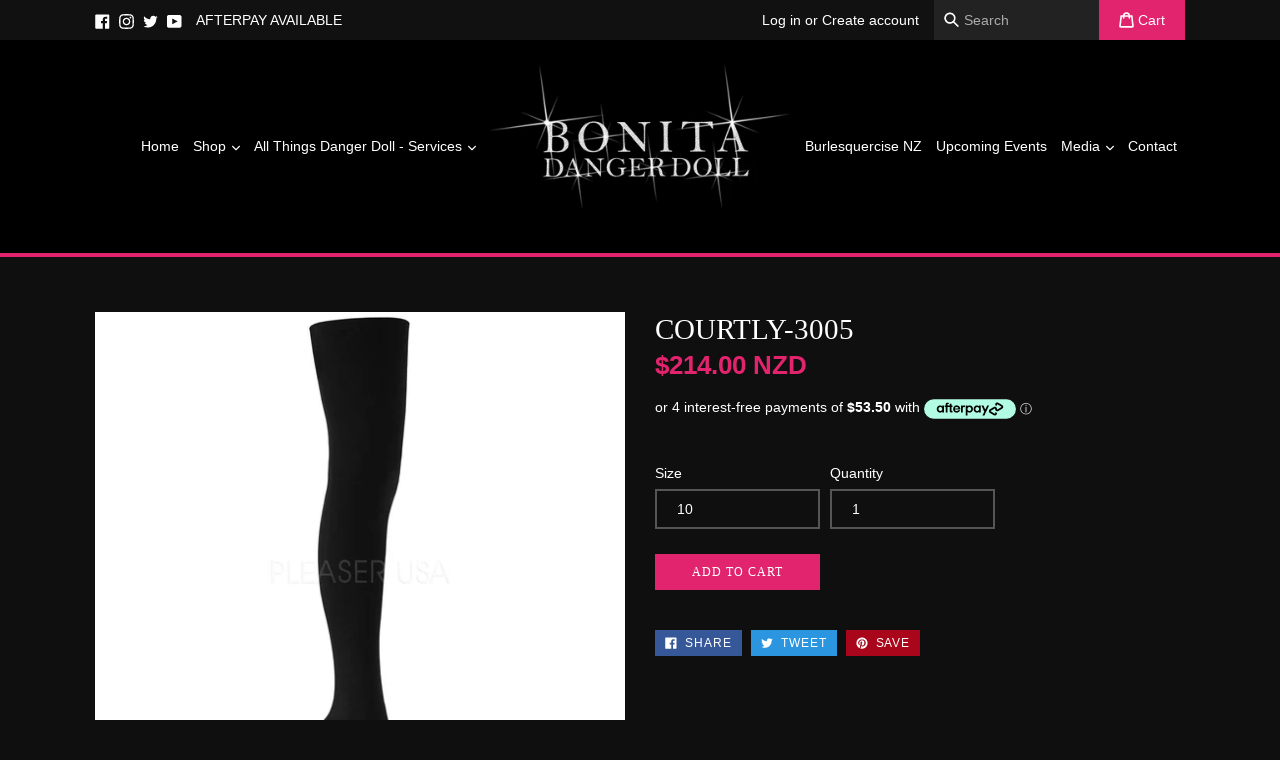

--- FILE ---
content_type: text/html; charset=utf-8
request_url: https://dangerdoll.co.nz/collections/heels/products/courtly-3005
body_size: 41610
content:
<!doctype html>
<!--[if IE 9]> <html class="ie9 no-js" lang="en"> <![endif]-->
<!--[if (gt IE 9)|!(IE)]><!--> <html class="no-js" lang="en"> <!--<![endif]-->
<head>
  <!-- Global site tag (gtag.js) - Google Analytics -->
<script async src="https://www.googletagmanager.com/gtag/js?id=UA-121629299-1"></script>
<script>
  window.dataLayer = window.dataLayer || [];
  function gtag(){dataLayer.push(arguments);}
  gtag('js', new Date());

  gtag('config', 'UA-121629299-1');
</script>

  <meta charset="utf-8">
  <meta http-equiv="X-UA-Compatible" content="IE=edge,chrome=1">
  <meta name="viewport" content="width=device-width,initial-scale=1">
  <meta name="theme-color" content="#e2236d">
  <link rel="canonical" href="https://dangerdoll.co.nz/products/courtly-3005">

  
    <link rel="shortcut icon" href="//dangerdoll.co.nz/cdn/shop/files/favicon_18e791a0-a285-4daa-a2dd-627c03c42ab9_32x32.png?v=1613520776" type="image/png">
  

  
  <title>
    COURTLY-3005
    
    
    
      &ndash; Danger Doll NZ
    
  </title>

  
    <meta name="description" content="COURTLY-3005 Blk Nylon Size: 6-14 Item # (SKU): COURTLY3005/BNY 5&quot; (127mm) Heel Stretch Pull-On Thigh High Boot">
  

  <!-- /snippets/social-meta-tags.liquid -->




<meta property="og:site_name" content="Danger Doll NZ">
<meta property="og:url" content="https://dangerdoll.co.nz/products/courtly-3005">
<meta property="og:title" content="COURTLY-3005">
<meta property="og:type" content="product">
<meta property="og:description" content="COURTLY-3005 Blk Nylon Size: 6-14 Item # (SKU): COURTLY3005/BNY 5&quot; (127mm) Heel Stretch Pull-On Thigh High Boot">

  <meta property="og:price:amount" content="214.00">
  <meta property="og:price:currency" content="NZD">

<meta property="og:image" content="http://dangerdoll.co.nz/cdn/shop/products/courtly-3005-bny_1200x1200.jpg?v=1569078092">
<meta property="og:image:secure_url" content="https://dangerdoll.co.nz/cdn/shop/products/courtly-3005-bny_1200x1200.jpg?v=1569078092">


  <meta name="twitter:site" content="@danger_doll">

<meta name="twitter:card" content="summary_large_image">
<meta name="twitter:title" content="COURTLY-3005">
<meta name="twitter:description" content="COURTLY-3005 Blk Nylon Size: 6-14 Item # (SKU): COURTLY3005/BNY 5&quot; (127mm) Heel Stretch Pull-On Thigh High Boot">


  <link href="//dangerdoll.co.nz/cdn/shop/t/1/assets/theme.scss.css?v=133056534597387527881754398795" rel="stylesheet" type="text/css" media="all" />
  <link href="//dangerdoll.co.nz/cdn/shop/t/1/assets/zyber.scss.css?v=97089710011713687551705929329" rel="stylesheet" type="text/css" media="all" />
  <link href="//dangerdoll.co.nz/cdn/shop/t/1/assets/slick.scss?v=158244937576883001951517365257" rel="stylesheet" type="text/css" media="all" />
  <link href="//dangerdoll.co.nz/cdn/shop/t/1/assets/slick-theme.scss?v=92384929997397932841517367022" rel="stylesheet" type="text/css" media="all" />
  <link href="//dangerdoll.co.nz/cdn/shop/t/1/assets/lightbox.css?v=157617935361468413411705929329" rel="stylesheet" type="text/css" media="all" />
  



  <script>
    var theme = {
      strings: {
        addToCart: "Add to cart",
        soldOut: "Sold out",
        unavailable: "Unavailable",
        showMore: "Show More",
        showLess: "Show Less",
        addressError: "Error looking up that address",
        addressNoResults: "No results for that address",
        addressQueryLimit: "You have exceeded the Google API usage limit. Consider upgrading to a \u003ca href=\"https:\/\/developers.google.com\/maps\/premium\/usage-limits\"\u003ePremium Plan\u003c\/a\u003e.",
        authError: "There was a problem authenticating your Google Maps account."
      },
      moneyFormat: "${{amount}}"
    }

    document.documentElement.className = document.documentElement.className.replace('no-js', 'js');
  </script>

  <!--[if (lte IE 9) ]><script src="//dangerdoll.co.nz/cdn/shop/t/1/assets/match-media.min.js?v=83548857171295169521515582738" type="text/javascript"></script><![endif]-->

  

  <!--[if (gt IE 9)|!(IE)]><!--><script src="//dangerdoll.co.nz/cdn/shop/t/1/assets/lazysizes.js?v=113002500607259132011515582738" async="async"></script><!--<![endif]-->
  <!--[if lte IE 9]><script src="//dangerdoll.co.nz/cdn/shop/t/1/assets/lazysizes.min.js?v=987"></script><![endif]-->

  <!--[if (gt IE 9)|!(IE)]><!--><script src="//dangerdoll.co.nz/cdn/shop/t/1/assets/vendor.js?v=136118274122071307521510276177"></script><!--<![endif]-->
  <!--[if lte IE 9]><script src="//dangerdoll.co.nz/cdn/shop/t/1/assets/vendor.js?v=136118274122071307521510276177"></script><![endif]-->

  <!--[if (gt IE 9)|!(IE)]><!--><script src="//dangerdoll.co.nz/cdn/shop/t/1/assets/theme.js?v=55064518621694250381517802451" defer="defer"></script><!--<![endif]-->
  <!--[if lte IE 9]><script src="//dangerdoll.co.nz/cdn/shop/t/1/assets/theme.js?v=55064518621694250381517802451"></script><![endif]-->
  
  <!--[if (gt IE 9)|!(IE)]><!--><script src="//dangerdoll.co.nz/cdn/shop/t/1/assets/slick.min.js?v=71779134894361685811517364924" defer="defer"></script><!--<![endif]-->
  <!--[if lte IE 9]><script src="//dangerdoll.co.nz/cdn/shop/t/1/assets/slick.min.js?v=71779134894361685811517364924"></script><![endif]-->
  
    <!--[if (gt IE 9)|!(IE)]><!--><script src="//dangerdoll.co.nz/cdn/shop/t/1/assets/lightbox.min.js?v=170532632253834926151517785383"></script><!--<![endif]-->
  <!--[if lte IE 9]><script src="//dangerdoll.co.nz/cdn/shop/t/1/assets/lightbox.min.js?v=170532632253834926151517785383"></script><![endif]-->


  <script>window.performance && window.performance.mark && window.performance.mark('shopify.content_for_header.start');</script><meta name="facebook-domain-verification" content="7xbzqoj78jwiobhgqkcdyhmsvlzrs9">
<meta name="google-site-verification" content="HNXJOacuAoVfX4EiM0XOBFIRDv6smOAeLpJlXuS8O3g">
<meta id="shopify-digital-wallet" name="shopify-digital-wallet" content="/25357882/digital_wallets/dialog">
<meta name="shopify-checkout-api-token" content="6d7460ef688e1c93a991a3781a9c4853">
<link rel="alternate" type="application/json+oembed" href="https://dangerdoll.co.nz/products/courtly-3005.oembed">
<script async="async" src="/checkouts/internal/preloads.js?locale=en-NZ"></script>
<link rel="preconnect" href="https://shop.app" crossorigin="anonymous">
<script async="async" src="https://shop.app/checkouts/internal/preloads.js?locale=en-NZ&shop_id=25357882" crossorigin="anonymous"></script>
<script id="shopify-features" type="application/json">{"accessToken":"6d7460ef688e1c93a991a3781a9c4853","betas":["rich-media-storefront-analytics"],"domain":"dangerdoll.co.nz","predictiveSearch":true,"shopId":25357882,"locale":"en"}</script>
<script>var Shopify = Shopify || {};
Shopify.shop = "danger-doll-nz.myshopify.com";
Shopify.locale = "en";
Shopify.currency = {"active":"NZD","rate":"1.0"};
Shopify.country = "NZ";
Shopify.theme = {"name":"Danger Doll - Debut","id":7553744928,"schema_name":"Debut","schema_version":"1.10.0","theme_store_id":796,"role":"main"};
Shopify.theme.handle = "null";
Shopify.theme.style = {"id":null,"handle":null};
Shopify.cdnHost = "dangerdoll.co.nz/cdn";
Shopify.routes = Shopify.routes || {};
Shopify.routes.root = "/";</script>
<script type="module">!function(o){(o.Shopify=o.Shopify||{}).modules=!0}(window);</script>
<script>!function(o){function n(){var o=[];function n(){o.push(Array.prototype.slice.apply(arguments))}return n.q=o,n}var t=o.Shopify=o.Shopify||{};t.loadFeatures=n(),t.autoloadFeatures=n()}(window);</script>
<script>
  window.ShopifyPay = window.ShopifyPay || {};
  window.ShopifyPay.apiHost = "shop.app\/pay";
  window.ShopifyPay.redirectState = null;
</script>
<script id="shop-js-analytics" type="application/json">{"pageType":"product"}</script>
<script defer="defer" async type="module" src="//dangerdoll.co.nz/cdn/shopifycloud/shop-js/modules/v2/client.init-shop-cart-sync_BT-GjEfc.en.esm.js"></script>
<script defer="defer" async type="module" src="//dangerdoll.co.nz/cdn/shopifycloud/shop-js/modules/v2/chunk.common_D58fp_Oc.esm.js"></script>
<script defer="defer" async type="module" src="//dangerdoll.co.nz/cdn/shopifycloud/shop-js/modules/v2/chunk.modal_xMitdFEc.esm.js"></script>
<script type="module">
  await import("//dangerdoll.co.nz/cdn/shopifycloud/shop-js/modules/v2/client.init-shop-cart-sync_BT-GjEfc.en.esm.js");
await import("//dangerdoll.co.nz/cdn/shopifycloud/shop-js/modules/v2/chunk.common_D58fp_Oc.esm.js");
await import("//dangerdoll.co.nz/cdn/shopifycloud/shop-js/modules/v2/chunk.modal_xMitdFEc.esm.js");

  window.Shopify.SignInWithShop?.initShopCartSync?.({"fedCMEnabled":true,"windoidEnabled":true});

</script>
<script>
  window.Shopify = window.Shopify || {};
  if (!window.Shopify.featureAssets) window.Shopify.featureAssets = {};
  window.Shopify.featureAssets['shop-js'] = {"shop-cart-sync":["modules/v2/client.shop-cart-sync_DZOKe7Ll.en.esm.js","modules/v2/chunk.common_D58fp_Oc.esm.js","modules/v2/chunk.modal_xMitdFEc.esm.js"],"init-fed-cm":["modules/v2/client.init-fed-cm_B6oLuCjv.en.esm.js","modules/v2/chunk.common_D58fp_Oc.esm.js","modules/v2/chunk.modal_xMitdFEc.esm.js"],"shop-cash-offers":["modules/v2/client.shop-cash-offers_D2sdYoxE.en.esm.js","modules/v2/chunk.common_D58fp_Oc.esm.js","modules/v2/chunk.modal_xMitdFEc.esm.js"],"shop-login-button":["modules/v2/client.shop-login-button_QeVjl5Y3.en.esm.js","modules/v2/chunk.common_D58fp_Oc.esm.js","modules/v2/chunk.modal_xMitdFEc.esm.js"],"pay-button":["modules/v2/client.pay-button_DXTOsIq6.en.esm.js","modules/v2/chunk.common_D58fp_Oc.esm.js","modules/v2/chunk.modal_xMitdFEc.esm.js"],"shop-button":["modules/v2/client.shop-button_DQZHx9pm.en.esm.js","modules/v2/chunk.common_D58fp_Oc.esm.js","modules/v2/chunk.modal_xMitdFEc.esm.js"],"avatar":["modules/v2/client.avatar_BTnouDA3.en.esm.js"],"init-windoid":["modules/v2/client.init-windoid_CR1B-cfM.en.esm.js","modules/v2/chunk.common_D58fp_Oc.esm.js","modules/v2/chunk.modal_xMitdFEc.esm.js"],"init-shop-for-new-customer-accounts":["modules/v2/client.init-shop-for-new-customer-accounts_C_vY_xzh.en.esm.js","modules/v2/client.shop-login-button_QeVjl5Y3.en.esm.js","modules/v2/chunk.common_D58fp_Oc.esm.js","modules/v2/chunk.modal_xMitdFEc.esm.js"],"init-shop-email-lookup-coordinator":["modules/v2/client.init-shop-email-lookup-coordinator_BI7n9ZSv.en.esm.js","modules/v2/chunk.common_D58fp_Oc.esm.js","modules/v2/chunk.modal_xMitdFEc.esm.js"],"init-shop-cart-sync":["modules/v2/client.init-shop-cart-sync_BT-GjEfc.en.esm.js","modules/v2/chunk.common_D58fp_Oc.esm.js","modules/v2/chunk.modal_xMitdFEc.esm.js"],"shop-toast-manager":["modules/v2/client.shop-toast-manager_DiYdP3xc.en.esm.js","modules/v2/chunk.common_D58fp_Oc.esm.js","modules/v2/chunk.modal_xMitdFEc.esm.js"],"init-customer-accounts":["modules/v2/client.init-customer-accounts_D9ZNqS-Q.en.esm.js","modules/v2/client.shop-login-button_QeVjl5Y3.en.esm.js","modules/v2/chunk.common_D58fp_Oc.esm.js","modules/v2/chunk.modal_xMitdFEc.esm.js"],"init-customer-accounts-sign-up":["modules/v2/client.init-customer-accounts-sign-up_iGw4briv.en.esm.js","modules/v2/client.shop-login-button_QeVjl5Y3.en.esm.js","modules/v2/chunk.common_D58fp_Oc.esm.js","modules/v2/chunk.modal_xMitdFEc.esm.js"],"shop-follow-button":["modules/v2/client.shop-follow-button_CqMgW2wH.en.esm.js","modules/v2/chunk.common_D58fp_Oc.esm.js","modules/v2/chunk.modal_xMitdFEc.esm.js"],"checkout-modal":["modules/v2/client.checkout-modal_xHeaAweL.en.esm.js","modules/v2/chunk.common_D58fp_Oc.esm.js","modules/v2/chunk.modal_xMitdFEc.esm.js"],"shop-login":["modules/v2/client.shop-login_D91U-Q7h.en.esm.js","modules/v2/chunk.common_D58fp_Oc.esm.js","modules/v2/chunk.modal_xMitdFEc.esm.js"],"lead-capture":["modules/v2/client.lead-capture_BJmE1dJe.en.esm.js","modules/v2/chunk.common_D58fp_Oc.esm.js","modules/v2/chunk.modal_xMitdFEc.esm.js"],"payment-terms":["modules/v2/client.payment-terms_Ci9AEqFq.en.esm.js","modules/v2/chunk.common_D58fp_Oc.esm.js","modules/v2/chunk.modal_xMitdFEc.esm.js"]};
</script>
<script>(function() {
  var isLoaded = false;
  function asyncLoad() {
    if (isLoaded) return;
    isLoaded = true;
    var urls = ["https:\/\/chimpstatic.com\/mcjs-connected\/js\/users\/3c05542784fb88bdeef95bbcf\/929c8aeb612646aa301dcb5a2.js?shop=danger-doll-nz.myshopify.com","\/\/cdn.shopify.com\/proxy\/c1b61d3b79839f768e1e7b171c215379a4867db38d1b72964afb1b6f3888dacf\/bucket.useifsapp.com\/theme-files-min\/js\/ifs-script-tag-min.js?v=2\u0026shop=danger-doll-nz.myshopify.com\u0026sp-cache-control=cHVibGljLCBtYXgtYWdlPTkwMA","\/\/cdn.shopify.com\/proxy\/a29e0281e6c59470ddbfe349f7e8a8080f3150c88974044b5d75de187130dd08\/bucket.useifsapp.com\/theme-files-min\/js\/ifs-script-tag-min.js?v=1\u0026shop=danger-doll-nz.myshopify.com\u0026sp-cache-control=cHVibGljLCBtYXgtYWdlPTkwMA"];
    for (var i = 0; i < urls.length; i++) {
      var s = document.createElement('script');
      s.type = 'text/javascript';
      s.async = true;
      s.src = urls[i];
      var x = document.getElementsByTagName('script')[0];
      x.parentNode.insertBefore(s, x);
    }
  };
  if(window.attachEvent) {
    window.attachEvent('onload', asyncLoad);
  } else {
    window.addEventListener('load', asyncLoad, false);
  }
})();</script>
<script id="__st">var __st={"a":25357882,"offset":46800,"reqid":"d5f4e0e5-3179-4427-ad82-b685bd074298-1769152059","pageurl":"dangerdoll.co.nz\/collections\/heels\/products\/courtly-3005","u":"37ca23ccee28","p":"product","rtyp":"product","rid":1573816467546};</script>
<script>window.ShopifyPaypalV4VisibilityTracking = true;</script>
<script id="captcha-bootstrap">!function(){'use strict';const t='contact',e='account',n='new_comment',o=[[t,t],['blogs',n],['comments',n],[t,'customer']],c=[[e,'customer_login'],[e,'guest_login'],[e,'recover_customer_password'],[e,'create_customer']],r=t=>t.map((([t,e])=>`form[action*='/${t}']:not([data-nocaptcha='true']) input[name='form_type'][value='${e}']`)).join(','),a=t=>()=>t?[...document.querySelectorAll(t)].map((t=>t.form)):[];function s(){const t=[...o],e=r(t);return a(e)}const i='password',u='form_key',d=['recaptcha-v3-token','g-recaptcha-response','h-captcha-response',i],f=()=>{try{return window.sessionStorage}catch{return}},m='__shopify_v',_=t=>t.elements[u];function p(t,e,n=!1){try{const o=window.sessionStorage,c=JSON.parse(o.getItem(e)),{data:r}=function(t){const{data:e,action:n}=t;return t[m]||n?{data:e,action:n}:{data:t,action:n}}(c);for(const[e,n]of Object.entries(r))t.elements[e]&&(t.elements[e].value=n);n&&o.removeItem(e)}catch(o){console.error('form repopulation failed',{error:o})}}const l='form_type',E='cptcha';function T(t){t.dataset[E]=!0}const w=window,h=w.document,L='Shopify',v='ce_forms',y='captcha';let A=!1;((t,e)=>{const n=(g='f06e6c50-85a8-45c8-87d0-21a2b65856fe',I='https://cdn.shopify.com/shopifycloud/storefront-forms-hcaptcha/ce_storefront_forms_captcha_hcaptcha.v1.5.2.iife.js',D={infoText:'Protected by hCaptcha',privacyText:'Privacy',termsText:'Terms'},(t,e,n)=>{const o=w[L][v],c=o.bindForm;if(c)return c(t,g,e,D).then(n);var r;o.q.push([[t,g,e,D],n]),r=I,A||(h.body.append(Object.assign(h.createElement('script'),{id:'captcha-provider',async:!0,src:r})),A=!0)});var g,I,D;w[L]=w[L]||{},w[L][v]=w[L][v]||{},w[L][v].q=[],w[L][y]=w[L][y]||{},w[L][y].protect=function(t,e){n(t,void 0,e),T(t)},Object.freeze(w[L][y]),function(t,e,n,w,h,L){const[v,y,A,g]=function(t,e,n){const i=e?o:[],u=t?c:[],d=[...i,...u],f=r(d),m=r(i),_=r(d.filter((([t,e])=>n.includes(e))));return[a(f),a(m),a(_),s()]}(w,h,L),I=t=>{const e=t.target;return e instanceof HTMLFormElement?e:e&&e.form},D=t=>v().includes(t);t.addEventListener('submit',(t=>{const e=I(t);if(!e)return;const n=D(e)&&!e.dataset.hcaptchaBound&&!e.dataset.recaptchaBound,o=_(e),c=g().includes(e)&&(!o||!o.value);(n||c)&&t.preventDefault(),c&&!n&&(function(t){try{if(!f())return;!function(t){const e=f();if(!e)return;const n=_(t);if(!n)return;const o=n.value;o&&e.removeItem(o)}(t);const e=Array.from(Array(32),(()=>Math.random().toString(36)[2])).join('');!function(t,e){_(t)||t.append(Object.assign(document.createElement('input'),{type:'hidden',name:u})),t.elements[u].value=e}(t,e),function(t,e){const n=f();if(!n)return;const o=[...t.querySelectorAll(`input[type='${i}']`)].map((({name:t})=>t)),c=[...d,...o],r={};for(const[a,s]of new FormData(t).entries())c.includes(a)||(r[a]=s);n.setItem(e,JSON.stringify({[m]:1,action:t.action,data:r}))}(t,e)}catch(e){console.error('failed to persist form',e)}}(e),e.submit())}));const S=(t,e)=>{t&&!t.dataset[E]&&(n(t,e.some((e=>e===t))),T(t))};for(const o of['focusin','change'])t.addEventListener(o,(t=>{const e=I(t);D(e)&&S(e,y())}));const B=e.get('form_key'),M=e.get(l),P=B&&M;t.addEventListener('DOMContentLoaded',(()=>{const t=y();if(P)for(const e of t)e.elements[l].value===M&&p(e,B);[...new Set([...A(),...v().filter((t=>'true'===t.dataset.shopifyCaptcha))])].forEach((e=>S(e,t)))}))}(h,new URLSearchParams(w.location.search),n,t,e,['guest_login'])})(!0,!0)}();</script>
<script integrity="sha256-4kQ18oKyAcykRKYeNunJcIwy7WH5gtpwJnB7kiuLZ1E=" data-source-attribution="shopify.loadfeatures" defer="defer" src="//dangerdoll.co.nz/cdn/shopifycloud/storefront/assets/storefront/load_feature-a0a9edcb.js" crossorigin="anonymous"></script>
<script crossorigin="anonymous" defer="defer" src="//dangerdoll.co.nz/cdn/shopifycloud/storefront/assets/shopify_pay/storefront-65b4c6d7.js?v=20250812"></script>
<script data-source-attribution="shopify.dynamic_checkout.dynamic.init">var Shopify=Shopify||{};Shopify.PaymentButton=Shopify.PaymentButton||{isStorefrontPortableWallets:!0,init:function(){window.Shopify.PaymentButton.init=function(){};var t=document.createElement("script");t.src="https://dangerdoll.co.nz/cdn/shopifycloud/portable-wallets/latest/portable-wallets.en.js",t.type="module",document.head.appendChild(t)}};
</script>
<script data-source-attribution="shopify.dynamic_checkout.buyer_consent">
  function portableWalletsHideBuyerConsent(e){var t=document.getElementById("shopify-buyer-consent"),n=document.getElementById("shopify-subscription-policy-button");t&&n&&(t.classList.add("hidden"),t.setAttribute("aria-hidden","true"),n.removeEventListener("click",e))}function portableWalletsShowBuyerConsent(e){var t=document.getElementById("shopify-buyer-consent"),n=document.getElementById("shopify-subscription-policy-button");t&&n&&(t.classList.remove("hidden"),t.removeAttribute("aria-hidden"),n.addEventListener("click",e))}window.Shopify?.PaymentButton&&(window.Shopify.PaymentButton.hideBuyerConsent=portableWalletsHideBuyerConsent,window.Shopify.PaymentButton.showBuyerConsent=portableWalletsShowBuyerConsent);
</script>
<script data-source-attribution="shopify.dynamic_checkout.cart.bootstrap">document.addEventListener("DOMContentLoaded",(function(){function t(){return document.querySelector("shopify-accelerated-checkout-cart, shopify-accelerated-checkout")}if(t())Shopify.PaymentButton.init();else{new MutationObserver((function(e,n){t()&&(Shopify.PaymentButton.init(),n.disconnect())})).observe(document.body,{childList:!0,subtree:!0})}}));
</script>
<link id="shopify-accelerated-checkout-styles" rel="stylesheet" media="screen" href="https://dangerdoll.co.nz/cdn/shopifycloud/portable-wallets/latest/accelerated-checkout-backwards-compat.css" crossorigin="anonymous">
<style id="shopify-accelerated-checkout-cart">
        #shopify-buyer-consent {
  margin-top: 1em;
  display: inline-block;
  width: 100%;
}

#shopify-buyer-consent.hidden {
  display: none;
}

#shopify-subscription-policy-button {
  background: none;
  border: none;
  padding: 0;
  text-decoration: underline;
  font-size: inherit;
  cursor: pointer;
}

#shopify-subscription-policy-button::before {
  box-shadow: none;
}

      </style>

<script>window.performance && window.performance.mark && window.performance.mark('shopify.content_for_header.end');</script>
<script src="https://cdn.shopify.com/extensions/019b8cbe-684e-7816-b84e-59c9fa41ad1c/instagram-story-app-45/assets/instagram-story.js" type="text/javascript" defer="defer"></script>
<link href="https://cdn.shopify.com/extensions/019b8cbe-684e-7816-b84e-59c9fa41ad1c/instagram-story-app-45/assets/instagram-story.css" rel="stylesheet" type="text/css" media="all">
<link href="https://monorail-edge.shopifysvc.com" rel="dns-prefetch">
<script>(function(){if ("sendBeacon" in navigator && "performance" in window) {try {var session_token_from_headers = performance.getEntriesByType('navigation')[0].serverTiming.find(x => x.name == '_s').description;} catch {var session_token_from_headers = undefined;}var session_cookie_matches = document.cookie.match(/_shopify_s=([^;]*)/);var session_token_from_cookie = session_cookie_matches && session_cookie_matches.length === 2 ? session_cookie_matches[1] : "";var session_token = session_token_from_headers || session_token_from_cookie || "";function handle_abandonment_event(e) {var entries = performance.getEntries().filter(function(entry) {return /monorail-edge.shopifysvc.com/.test(entry.name);});if (!window.abandonment_tracked && entries.length === 0) {window.abandonment_tracked = true;var currentMs = Date.now();var navigation_start = performance.timing.navigationStart;var payload = {shop_id: 25357882,url: window.location.href,navigation_start,duration: currentMs - navigation_start,session_token,page_type: "product"};window.navigator.sendBeacon("https://monorail-edge.shopifysvc.com/v1/produce", JSON.stringify({schema_id: "online_store_buyer_site_abandonment/1.1",payload: payload,metadata: {event_created_at_ms: currentMs,event_sent_at_ms: currentMs}}));}}window.addEventListener('pagehide', handle_abandonment_event);}}());</script>
<script id="web-pixels-manager-setup">(function e(e,d,r,n,o){if(void 0===o&&(o={}),!Boolean(null===(a=null===(i=window.Shopify)||void 0===i?void 0:i.analytics)||void 0===a?void 0:a.replayQueue)){var i,a;window.Shopify=window.Shopify||{};var t=window.Shopify;t.analytics=t.analytics||{};var s=t.analytics;s.replayQueue=[],s.publish=function(e,d,r){return s.replayQueue.push([e,d,r]),!0};try{self.performance.mark("wpm:start")}catch(e){}var l=function(){var e={modern:/Edge?\/(1{2}[4-9]|1[2-9]\d|[2-9]\d{2}|\d{4,})\.\d+(\.\d+|)|Firefox\/(1{2}[4-9]|1[2-9]\d|[2-9]\d{2}|\d{4,})\.\d+(\.\d+|)|Chrom(ium|e)\/(9{2}|\d{3,})\.\d+(\.\d+|)|(Maci|X1{2}).+ Version\/(15\.\d+|(1[6-9]|[2-9]\d|\d{3,})\.\d+)([,.]\d+|)( \(\w+\)|)( Mobile\/\w+|) Safari\/|Chrome.+OPR\/(9{2}|\d{3,})\.\d+\.\d+|(CPU[ +]OS|iPhone[ +]OS|CPU[ +]iPhone|CPU IPhone OS|CPU iPad OS)[ +]+(15[._]\d+|(1[6-9]|[2-9]\d|\d{3,})[._]\d+)([._]\d+|)|Android:?[ /-](13[3-9]|1[4-9]\d|[2-9]\d{2}|\d{4,})(\.\d+|)(\.\d+|)|Android.+Firefox\/(13[5-9]|1[4-9]\d|[2-9]\d{2}|\d{4,})\.\d+(\.\d+|)|Android.+Chrom(ium|e)\/(13[3-9]|1[4-9]\d|[2-9]\d{2}|\d{4,})\.\d+(\.\d+|)|SamsungBrowser\/([2-9]\d|\d{3,})\.\d+/,legacy:/Edge?\/(1[6-9]|[2-9]\d|\d{3,})\.\d+(\.\d+|)|Firefox\/(5[4-9]|[6-9]\d|\d{3,})\.\d+(\.\d+|)|Chrom(ium|e)\/(5[1-9]|[6-9]\d|\d{3,})\.\d+(\.\d+|)([\d.]+$|.*Safari\/(?![\d.]+ Edge\/[\d.]+$))|(Maci|X1{2}).+ Version\/(10\.\d+|(1[1-9]|[2-9]\d|\d{3,})\.\d+)([,.]\d+|)( \(\w+\)|)( Mobile\/\w+|) Safari\/|Chrome.+OPR\/(3[89]|[4-9]\d|\d{3,})\.\d+\.\d+|(CPU[ +]OS|iPhone[ +]OS|CPU[ +]iPhone|CPU IPhone OS|CPU iPad OS)[ +]+(10[._]\d+|(1[1-9]|[2-9]\d|\d{3,})[._]\d+)([._]\d+|)|Android:?[ /-](13[3-9]|1[4-9]\d|[2-9]\d{2}|\d{4,})(\.\d+|)(\.\d+|)|Mobile Safari.+OPR\/([89]\d|\d{3,})\.\d+\.\d+|Android.+Firefox\/(13[5-9]|1[4-9]\d|[2-9]\d{2}|\d{4,})\.\d+(\.\d+|)|Android.+Chrom(ium|e)\/(13[3-9]|1[4-9]\d|[2-9]\d{2}|\d{4,})\.\d+(\.\d+|)|Android.+(UC? ?Browser|UCWEB|U3)[ /]?(15\.([5-9]|\d{2,})|(1[6-9]|[2-9]\d|\d{3,})\.\d+)\.\d+|SamsungBrowser\/(5\.\d+|([6-9]|\d{2,})\.\d+)|Android.+MQ{2}Browser\/(14(\.(9|\d{2,})|)|(1[5-9]|[2-9]\d|\d{3,})(\.\d+|))(\.\d+|)|K[Aa][Ii]OS\/(3\.\d+|([4-9]|\d{2,})\.\d+)(\.\d+|)/},d=e.modern,r=e.legacy,n=navigator.userAgent;return n.match(d)?"modern":n.match(r)?"legacy":"unknown"}(),u="modern"===l?"modern":"legacy",c=(null!=n?n:{modern:"",legacy:""})[u],f=function(e){return[e.baseUrl,"/wpm","/b",e.hashVersion,"modern"===e.buildTarget?"m":"l",".js"].join("")}({baseUrl:d,hashVersion:r,buildTarget:u}),m=function(e){var d=e.version,r=e.bundleTarget,n=e.surface,o=e.pageUrl,i=e.monorailEndpoint;return{emit:function(e){var a=e.status,t=e.errorMsg,s=(new Date).getTime(),l=JSON.stringify({metadata:{event_sent_at_ms:s},events:[{schema_id:"web_pixels_manager_load/3.1",payload:{version:d,bundle_target:r,page_url:o,status:a,surface:n,error_msg:t},metadata:{event_created_at_ms:s}}]});if(!i)return console&&console.warn&&console.warn("[Web Pixels Manager] No Monorail endpoint provided, skipping logging."),!1;try{return self.navigator.sendBeacon.bind(self.navigator)(i,l)}catch(e){}var u=new XMLHttpRequest;try{return u.open("POST",i,!0),u.setRequestHeader("Content-Type","text/plain"),u.send(l),!0}catch(e){return console&&console.warn&&console.warn("[Web Pixels Manager] Got an unhandled error while logging to Monorail."),!1}}}}({version:r,bundleTarget:l,surface:e.surface,pageUrl:self.location.href,monorailEndpoint:e.monorailEndpoint});try{o.browserTarget=l,function(e){var d=e.src,r=e.async,n=void 0===r||r,o=e.onload,i=e.onerror,a=e.sri,t=e.scriptDataAttributes,s=void 0===t?{}:t,l=document.createElement("script"),u=document.querySelector("head"),c=document.querySelector("body");if(l.async=n,l.src=d,a&&(l.integrity=a,l.crossOrigin="anonymous"),s)for(var f in s)if(Object.prototype.hasOwnProperty.call(s,f))try{l.dataset[f]=s[f]}catch(e){}if(o&&l.addEventListener("load",o),i&&l.addEventListener("error",i),u)u.appendChild(l);else{if(!c)throw new Error("Did not find a head or body element to append the script");c.appendChild(l)}}({src:f,async:!0,onload:function(){if(!function(){var e,d;return Boolean(null===(d=null===(e=window.Shopify)||void 0===e?void 0:e.analytics)||void 0===d?void 0:d.initialized)}()){var d=window.webPixelsManager.init(e)||void 0;if(d){var r=window.Shopify.analytics;r.replayQueue.forEach((function(e){var r=e[0],n=e[1],o=e[2];d.publishCustomEvent(r,n,o)})),r.replayQueue=[],r.publish=d.publishCustomEvent,r.visitor=d.visitor,r.initialized=!0}}},onerror:function(){return m.emit({status:"failed",errorMsg:"".concat(f," has failed to load")})},sri:function(e){var d=/^sha384-[A-Za-z0-9+/=]+$/;return"string"==typeof e&&d.test(e)}(c)?c:"",scriptDataAttributes:o}),m.emit({status:"loading"})}catch(e){m.emit({status:"failed",errorMsg:(null==e?void 0:e.message)||"Unknown error"})}}})({shopId: 25357882,storefrontBaseUrl: "https://dangerdoll.co.nz",extensionsBaseUrl: "https://extensions.shopifycdn.com/cdn/shopifycloud/web-pixels-manager",monorailEndpoint: "https://monorail-edge.shopifysvc.com/unstable/produce_batch",surface: "storefront-renderer",enabledBetaFlags: ["2dca8a86"],webPixelsConfigList: [{"id":"694648996","configuration":"{\"config\":\"{\\\"pixel_id\\\":\\\"GT-WPQPPRR\\\",\\\"target_country\\\":\\\"NZ\\\",\\\"gtag_events\\\":[{\\\"type\\\":\\\"purchase\\\",\\\"action_label\\\":\\\"MC-87KQ22WQGM\\\"},{\\\"type\\\":\\\"page_view\\\",\\\"action_label\\\":\\\"MC-87KQ22WQGM\\\"},{\\\"type\\\":\\\"view_item\\\",\\\"action_label\\\":\\\"MC-87KQ22WQGM\\\"}],\\\"enable_monitoring_mode\\\":false}\"}","eventPayloadVersion":"v1","runtimeContext":"OPEN","scriptVersion":"b2a88bafab3e21179ed38636efcd8a93","type":"APP","apiClientId":1780363,"privacyPurposes":[],"dataSharingAdjustments":{"protectedCustomerApprovalScopes":["read_customer_address","read_customer_email","read_customer_name","read_customer_personal_data","read_customer_phone"]}},{"id":"332267684","configuration":"{\"pixel_id\":\"351188946160547\",\"pixel_type\":\"facebook_pixel\",\"metaapp_system_user_token\":\"-\"}","eventPayloadVersion":"v1","runtimeContext":"OPEN","scriptVersion":"ca16bc87fe92b6042fbaa3acc2fbdaa6","type":"APP","apiClientId":2329312,"privacyPurposes":["ANALYTICS","MARKETING","SALE_OF_DATA"],"dataSharingAdjustments":{"protectedCustomerApprovalScopes":["read_customer_address","read_customer_email","read_customer_name","read_customer_personal_data","read_customer_phone"]}},{"id":"130154660","eventPayloadVersion":"v1","runtimeContext":"LAX","scriptVersion":"1","type":"CUSTOM","privacyPurposes":["MARKETING"],"name":"Meta pixel (migrated)"},{"id":"169738404","eventPayloadVersion":"v1","runtimeContext":"LAX","scriptVersion":"1","type":"CUSTOM","privacyPurposes":["ANALYTICS"],"name":"Google Analytics tag (migrated)"},{"id":"shopify-app-pixel","configuration":"{}","eventPayloadVersion":"v1","runtimeContext":"STRICT","scriptVersion":"0450","apiClientId":"shopify-pixel","type":"APP","privacyPurposes":["ANALYTICS","MARKETING"]},{"id":"shopify-custom-pixel","eventPayloadVersion":"v1","runtimeContext":"LAX","scriptVersion":"0450","apiClientId":"shopify-pixel","type":"CUSTOM","privacyPurposes":["ANALYTICS","MARKETING"]}],isMerchantRequest: false,initData: {"shop":{"name":"Danger Doll NZ","paymentSettings":{"currencyCode":"NZD"},"myshopifyDomain":"danger-doll-nz.myshopify.com","countryCode":"NZ","storefrontUrl":"https:\/\/dangerdoll.co.nz"},"customer":null,"cart":null,"checkout":null,"productVariants":[{"price":{"amount":214.0,"currencyCode":"NZD"},"product":{"title":"COURTLY-3005","vendor":"Danger Doll NZ","id":"1573816467546","untranslatedTitle":"COURTLY-3005","url":"\/products\/courtly-3005","type":""},"id":"15432716091482","image":{"src":"\/\/dangerdoll.co.nz\/cdn\/shop\/products\/courtly-3005-bny.jpg?v=1569078092"},"sku":"COURTLY3005\/BNY","title":"6","untranslatedTitle":"6"},{"price":{"amount":214.0,"currencyCode":"NZD"},"product":{"title":"COURTLY-3005","vendor":"Danger Doll NZ","id":"1573816467546","untranslatedTitle":"COURTLY-3005","url":"\/products\/courtly-3005","type":""},"id":"15432716124250","image":{"src":"\/\/dangerdoll.co.nz\/cdn\/shop\/products\/courtly-3005-bny.jpg?v=1569078092"},"sku":"COURTLY3005\/BNY","title":"7","untranslatedTitle":"7"},{"price":{"amount":214.0,"currencyCode":"NZD"},"product":{"title":"COURTLY-3005","vendor":"Danger Doll NZ","id":"1573816467546","untranslatedTitle":"COURTLY-3005","url":"\/products\/courtly-3005","type":""},"id":"15432716157018","image":{"src":"\/\/dangerdoll.co.nz\/cdn\/shop\/products\/courtly-3005-bny.jpg?v=1569078092"},"sku":"COURTLY3005\/BNY","title":"8","untranslatedTitle":"8"},{"price":{"amount":214.0,"currencyCode":"NZD"},"product":{"title":"COURTLY-3005","vendor":"Danger Doll NZ","id":"1573816467546","untranslatedTitle":"COURTLY-3005","url":"\/products\/courtly-3005","type":""},"id":"15432716189786","image":{"src":"\/\/dangerdoll.co.nz\/cdn\/shop\/products\/courtly-3005-bny.jpg?v=1569078092"},"sku":"COURTLY3005\/BNY","title":"9","untranslatedTitle":"9"},{"price":{"amount":214.0,"currencyCode":"NZD"},"product":{"title":"COURTLY-3005","vendor":"Danger Doll NZ","id":"1573816467546","untranslatedTitle":"COURTLY-3005","url":"\/products\/courtly-3005","type":""},"id":"15432716222554","image":{"src":"\/\/dangerdoll.co.nz\/cdn\/shop\/products\/courtly-3005-bny.jpg?v=1569078092"},"sku":"COURTLY3005\/BNY","title":"10","untranslatedTitle":"10"},{"price":{"amount":214.0,"currencyCode":"NZD"},"product":{"title":"COURTLY-3005","vendor":"Danger Doll NZ","id":"1573816467546","untranslatedTitle":"COURTLY-3005","url":"\/products\/courtly-3005","type":""},"id":"15432716255322","image":{"src":"\/\/dangerdoll.co.nz\/cdn\/shop\/products\/courtly-3005-bny.jpg?v=1569078092"},"sku":"COURTLY3005\/BNY","title":"11","untranslatedTitle":"11"},{"price":{"amount":214.0,"currencyCode":"NZD"},"product":{"title":"COURTLY-3005","vendor":"Danger Doll NZ","id":"1573816467546","untranslatedTitle":"COURTLY-3005","url":"\/products\/courtly-3005","type":""},"id":"15432716288090","image":{"src":"\/\/dangerdoll.co.nz\/cdn\/shop\/products\/courtly-3005-bny.jpg?v=1569078092"},"sku":"COURTLY3005\/BNY","title":"12","untranslatedTitle":"12"},{"price":{"amount":214.0,"currencyCode":"NZD"},"product":{"title":"COURTLY-3005","vendor":"Danger Doll NZ","id":"1573816467546","untranslatedTitle":"COURTLY-3005","url":"\/products\/courtly-3005","type":""},"id":"15432716320858","image":{"src":"\/\/dangerdoll.co.nz\/cdn\/shop\/products\/courtly-3005-bny.jpg?v=1569078092"},"sku":"COURTLY3005\/BNY","title":"13","untranslatedTitle":"13"},{"price":{"amount":214.0,"currencyCode":"NZD"},"product":{"title":"COURTLY-3005","vendor":"Danger Doll NZ","id":"1573816467546","untranslatedTitle":"COURTLY-3005","url":"\/products\/courtly-3005","type":""},"id":"15432716353626","image":{"src":"\/\/dangerdoll.co.nz\/cdn\/shop\/products\/courtly-3005-bny.jpg?v=1569078092"},"sku":"COURTLY3005\/BNY","title":"14","untranslatedTitle":"14"}],"purchasingCompany":null},},"https://dangerdoll.co.nz/cdn","fcfee988w5aeb613cpc8e4bc33m6693e112",{"modern":"","legacy":""},{"shopId":"25357882","storefrontBaseUrl":"https:\/\/dangerdoll.co.nz","extensionBaseUrl":"https:\/\/extensions.shopifycdn.com\/cdn\/shopifycloud\/web-pixels-manager","surface":"storefront-renderer","enabledBetaFlags":"[\"2dca8a86\"]","isMerchantRequest":"false","hashVersion":"fcfee988w5aeb613cpc8e4bc33m6693e112","publish":"custom","events":"[[\"page_viewed\",{}],[\"product_viewed\",{\"productVariant\":{\"price\":{\"amount\":214.0,\"currencyCode\":\"NZD\"},\"product\":{\"title\":\"COURTLY-3005\",\"vendor\":\"Danger Doll NZ\",\"id\":\"1573816467546\",\"untranslatedTitle\":\"COURTLY-3005\",\"url\":\"\/products\/courtly-3005\",\"type\":\"\"},\"id\":\"15432716222554\",\"image\":{\"src\":\"\/\/dangerdoll.co.nz\/cdn\/shop\/products\/courtly-3005-bny.jpg?v=1569078092\"},\"sku\":\"COURTLY3005\/BNY\",\"title\":\"10\",\"untranslatedTitle\":\"10\"}}]]"});</script><script>
  window.ShopifyAnalytics = window.ShopifyAnalytics || {};
  window.ShopifyAnalytics.meta = window.ShopifyAnalytics.meta || {};
  window.ShopifyAnalytics.meta.currency = 'NZD';
  var meta = {"product":{"id":1573816467546,"gid":"gid:\/\/shopify\/Product\/1573816467546","vendor":"Danger Doll NZ","type":"","handle":"courtly-3005","variants":[{"id":15432716091482,"price":21400,"name":"COURTLY-3005 - 6","public_title":"6","sku":"COURTLY3005\/BNY"},{"id":15432716124250,"price":21400,"name":"COURTLY-3005 - 7","public_title":"7","sku":"COURTLY3005\/BNY"},{"id":15432716157018,"price":21400,"name":"COURTLY-3005 - 8","public_title":"8","sku":"COURTLY3005\/BNY"},{"id":15432716189786,"price":21400,"name":"COURTLY-3005 - 9","public_title":"9","sku":"COURTLY3005\/BNY"},{"id":15432716222554,"price":21400,"name":"COURTLY-3005 - 10","public_title":"10","sku":"COURTLY3005\/BNY"},{"id":15432716255322,"price":21400,"name":"COURTLY-3005 - 11","public_title":"11","sku":"COURTLY3005\/BNY"},{"id":15432716288090,"price":21400,"name":"COURTLY-3005 - 12","public_title":"12","sku":"COURTLY3005\/BNY"},{"id":15432716320858,"price":21400,"name":"COURTLY-3005 - 13","public_title":"13","sku":"COURTLY3005\/BNY"},{"id":15432716353626,"price":21400,"name":"COURTLY-3005 - 14","public_title":"14","sku":"COURTLY3005\/BNY"}],"remote":false},"page":{"pageType":"product","resourceType":"product","resourceId":1573816467546,"requestId":"d5f4e0e5-3179-4427-ad82-b685bd074298-1769152059"}};
  for (var attr in meta) {
    window.ShopifyAnalytics.meta[attr] = meta[attr];
  }
</script>
<script class="analytics">
  (function () {
    var customDocumentWrite = function(content) {
      var jquery = null;

      if (window.jQuery) {
        jquery = window.jQuery;
      } else if (window.Checkout && window.Checkout.$) {
        jquery = window.Checkout.$;
      }

      if (jquery) {
        jquery('body').append(content);
      }
    };

    var hasLoggedConversion = function(token) {
      if (token) {
        return document.cookie.indexOf('loggedConversion=' + token) !== -1;
      }
      return false;
    }

    var setCookieIfConversion = function(token) {
      if (token) {
        var twoMonthsFromNow = new Date(Date.now());
        twoMonthsFromNow.setMonth(twoMonthsFromNow.getMonth() + 2);

        document.cookie = 'loggedConversion=' + token + '; expires=' + twoMonthsFromNow;
      }
    }

    var trekkie = window.ShopifyAnalytics.lib = window.trekkie = window.trekkie || [];
    if (trekkie.integrations) {
      return;
    }
    trekkie.methods = [
      'identify',
      'page',
      'ready',
      'track',
      'trackForm',
      'trackLink'
    ];
    trekkie.factory = function(method) {
      return function() {
        var args = Array.prototype.slice.call(arguments);
        args.unshift(method);
        trekkie.push(args);
        return trekkie;
      };
    };
    for (var i = 0; i < trekkie.methods.length; i++) {
      var key = trekkie.methods[i];
      trekkie[key] = trekkie.factory(key);
    }
    trekkie.load = function(config) {
      trekkie.config = config || {};
      trekkie.config.initialDocumentCookie = document.cookie;
      var first = document.getElementsByTagName('script')[0];
      var script = document.createElement('script');
      script.type = 'text/javascript';
      script.onerror = function(e) {
        var scriptFallback = document.createElement('script');
        scriptFallback.type = 'text/javascript';
        scriptFallback.onerror = function(error) {
                var Monorail = {
      produce: function produce(monorailDomain, schemaId, payload) {
        var currentMs = new Date().getTime();
        var event = {
          schema_id: schemaId,
          payload: payload,
          metadata: {
            event_created_at_ms: currentMs,
            event_sent_at_ms: currentMs
          }
        };
        return Monorail.sendRequest("https://" + monorailDomain + "/v1/produce", JSON.stringify(event));
      },
      sendRequest: function sendRequest(endpointUrl, payload) {
        // Try the sendBeacon API
        if (window && window.navigator && typeof window.navigator.sendBeacon === 'function' && typeof window.Blob === 'function' && !Monorail.isIos12()) {
          var blobData = new window.Blob([payload], {
            type: 'text/plain'
          });

          if (window.navigator.sendBeacon(endpointUrl, blobData)) {
            return true;
          } // sendBeacon was not successful

        } // XHR beacon

        var xhr = new XMLHttpRequest();

        try {
          xhr.open('POST', endpointUrl);
          xhr.setRequestHeader('Content-Type', 'text/plain');
          xhr.send(payload);
        } catch (e) {
          console.log(e);
        }

        return false;
      },
      isIos12: function isIos12() {
        return window.navigator.userAgent.lastIndexOf('iPhone; CPU iPhone OS 12_') !== -1 || window.navigator.userAgent.lastIndexOf('iPad; CPU OS 12_') !== -1;
      }
    };
    Monorail.produce('monorail-edge.shopifysvc.com',
      'trekkie_storefront_load_errors/1.1',
      {shop_id: 25357882,
      theme_id: 7553744928,
      app_name: "storefront",
      context_url: window.location.href,
      source_url: "//dangerdoll.co.nz/cdn/s/trekkie.storefront.8d95595f799fbf7e1d32231b9a28fd43b70c67d3.min.js"});

        };
        scriptFallback.async = true;
        scriptFallback.src = '//dangerdoll.co.nz/cdn/s/trekkie.storefront.8d95595f799fbf7e1d32231b9a28fd43b70c67d3.min.js';
        first.parentNode.insertBefore(scriptFallback, first);
      };
      script.async = true;
      script.src = '//dangerdoll.co.nz/cdn/s/trekkie.storefront.8d95595f799fbf7e1d32231b9a28fd43b70c67d3.min.js';
      first.parentNode.insertBefore(script, first);
    };
    trekkie.load(
      {"Trekkie":{"appName":"storefront","development":false,"defaultAttributes":{"shopId":25357882,"isMerchantRequest":null,"themeId":7553744928,"themeCityHash":"11084990828130303210","contentLanguage":"en","currency":"NZD","eventMetadataId":"786a37ce-b115-4a6f-ae34-dc4be33764ee"},"isServerSideCookieWritingEnabled":true,"monorailRegion":"shop_domain","enabledBetaFlags":["65f19447"]},"Session Attribution":{},"S2S":{"facebookCapiEnabled":false,"source":"trekkie-storefront-renderer","apiClientId":580111}}
    );

    var loaded = false;
    trekkie.ready(function() {
      if (loaded) return;
      loaded = true;

      window.ShopifyAnalytics.lib = window.trekkie;

      var originalDocumentWrite = document.write;
      document.write = customDocumentWrite;
      try { window.ShopifyAnalytics.merchantGoogleAnalytics.call(this); } catch(error) {};
      document.write = originalDocumentWrite;

      window.ShopifyAnalytics.lib.page(null,{"pageType":"product","resourceType":"product","resourceId":1573816467546,"requestId":"d5f4e0e5-3179-4427-ad82-b685bd074298-1769152059","shopifyEmitted":true});

      var match = window.location.pathname.match(/checkouts\/(.+)\/(thank_you|post_purchase)/)
      var token = match? match[1]: undefined;
      if (!hasLoggedConversion(token)) {
        setCookieIfConversion(token);
        window.ShopifyAnalytics.lib.track("Viewed Product",{"currency":"NZD","variantId":15432716091482,"productId":1573816467546,"productGid":"gid:\/\/shopify\/Product\/1573816467546","name":"COURTLY-3005 - 6","price":"214.00","sku":"COURTLY3005\/BNY","brand":"Danger Doll NZ","variant":"6","category":"","nonInteraction":true,"remote":false},undefined,undefined,{"shopifyEmitted":true});
      window.ShopifyAnalytics.lib.track("monorail:\/\/trekkie_storefront_viewed_product\/1.1",{"currency":"NZD","variantId":15432716091482,"productId":1573816467546,"productGid":"gid:\/\/shopify\/Product\/1573816467546","name":"COURTLY-3005 - 6","price":"214.00","sku":"COURTLY3005\/BNY","brand":"Danger Doll NZ","variant":"6","category":"","nonInteraction":true,"remote":false,"referer":"https:\/\/dangerdoll.co.nz\/collections\/heels\/products\/courtly-3005"});
      }
    });


        var eventsListenerScript = document.createElement('script');
        eventsListenerScript.async = true;
        eventsListenerScript.src = "//dangerdoll.co.nz/cdn/shopifycloud/storefront/assets/shop_events_listener-3da45d37.js";
        document.getElementsByTagName('head')[0].appendChild(eventsListenerScript);

})();</script>
  <script>
  if (!window.ga || (window.ga && typeof window.ga !== 'function')) {
    window.ga = function ga() {
      (window.ga.q = window.ga.q || []).push(arguments);
      if (window.Shopify && window.Shopify.analytics && typeof window.Shopify.analytics.publish === 'function') {
        window.Shopify.analytics.publish("ga_stub_called", {}, {sendTo: "google_osp_migration"});
      }
      console.error("Shopify's Google Analytics stub called with:", Array.from(arguments), "\nSee https://help.shopify.com/manual/promoting-marketing/pixels/pixel-migration#google for more information.");
    };
    if (window.Shopify && window.Shopify.analytics && typeof window.Shopify.analytics.publish === 'function') {
      window.Shopify.analytics.publish("ga_stub_initialized", {}, {sendTo: "google_osp_migration"});
    }
  }
</script>
<script
  defer
  src="https://dangerdoll.co.nz/cdn/shopifycloud/perf-kit/shopify-perf-kit-3.0.4.min.js"
  data-application="storefront-renderer"
  data-shop-id="25357882"
  data-render-region="gcp-us-central1"
  data-page-type="product"
  data-theme-instance-id="7553744928"
  data-theme-name="Debut"
  data-theme-version="1.10.0"
  data-monorail-region="shop_domain"
  data-resource-timing-sampling-rate="10"
  data-shs="true"
  data-shs-beacon="true"
  data-shs-export-with-fetch="true"
  data-shs-logs-sample-rate="1"
  data-shs-beacon-endpoint="https://dangerdoll.co.nz/api/collect"
></script>
</head>

<body class="template-product">
  
  <div id="fb-root"></div>
<script>(function(d, s, id) {
  var js, fjs = d.getElementsByTagName(s)[0];
  if (d.getElementById(id)) return;
  js = d.createElement(s); js.id = id;
  js.src = 'https://connect.facebook.net/en_GB/sdk.js#xfbml=1&version=v3.0';
  fjs.parentNode.insertBefore(js, fjs);
}(document, 'script', 'facebook-jssdk'));</script>

  <a class="in-page-link visually-hidden skip-link" href="#MainContent">Skip to content</a>

  <div id="SearchDrawer" class="search-bar drawer drawer--top">
    <div class="search-bar__table">
      <div class="search-bar__table-cell search-bar__form-wrapper">
        <form class="search search-bar__form" action="/search" method="get" role="search">
          <button class="search-bar__submit search__submit btn--link" type="submit">
            <svg aria-hidden="true" focusable="false" role="presentation" class="icon icon-search" viewBox="0 0 37 40"><path d="M35.6 36l-9.8-9.8c4.1-5.4 3.6-13.2-1.3-18.1-5.4-5.4-14.2-5.4-19.7 0-5.4 5.4-5.4 14.2 0 19.7 2.6 2.6 6.1 4.1 9.8 4.1 3 0 5.9-1 8.3-2.8l9.8 9.8c.4.4.9.6 1.4.6s1-.2 1.4-.6c.9-.9.9-2.1.1-2.9zm-20.9-8.2c-2.6 0-5.1-1-7-2.9-3.9-3.9-3.9-10.1 0-14C9.6 9 12.2 8 14.7 8s5.1 1 7 2.9c3.9 3.9 3.9 10.1 0 14-1.9 1.9-4.4 2.9-7 2.9z"/></svg>
            <span class="icon__fallback-text">Submit</span>
          </button>
          <input class="search__input search-bar__input" type="search" name="q" value="" placeholder="Search" aria-label="Search">
        </form>
      </div>
      <div class="search-bar__table-cell text-right">
        <button type="button" class="btn--link search-bar__close js-drawer-close">
          <svg aria-hidden="true" focusable="false" role="presentation" class="icon icon-close" viewBox="0 0 37 40"><path d="M21.3 23l11-11c.8-.8.8-2 0-2.8-.8-.8-2-.8-2.8 0l-11 11-11-11c-.8-.8-2-.8-2.8 0-.8.8-.8 2 0 2.8l11 11-11 11c-.8.8-.8 2 0 2.8.4.4.9.6 1.4.6s1-.2 1.4-.6l11-11 11 11c.4.4.9.6 1.4.6s1-.2 1.4-.6c.8-.8.8-2 0-2.8l-11-11z"/></svg>
          <span class="icon__fallback-text">Close search</span>
        </button>
      </div>
    </div>
  </div>

  <div id="shopify-section-header" class="shopify-section">
  <style>
    .notification-bar {
      background-color: #111111;
    }

    .notification-bar__message {
      color: #ffffff;
    }

    
      .site-header__logo-image {
        max-width: 300px;
      }
    

    
  </style>


<div data-section-id="header" data-section-type="header-section">
  <nav class="mobile-nav-wrapper medium-up--hide" role="navigation">
    <ul id="MobileNav" class="mobile-nav">
      
<li class="mobile-nav__item border-bottom">
          
            <a href="/" class="mobile-nav__link">
              Home
            </a>
          
        </li>
      
<li class="mobile-nav__item border-bottom">
          
            <button type="button" class="btn--link js-toggle-submenu mobile-nav__link" data-target="shop-2" data-level="1">
              Shop
              <div class="mobile-nav__icon">
                <svg aria-hidden="true" focusable="false" role="presentation" class="icon icon-chevron-right" viewBox="0 0 284.49 498.98"><defs><style>.cls-1{fill:#231f20}</style></defs><path class="cls-1" d="M223.18 628.49a35 35 0 0 1-24.75-59.75L388.17 379 198.43 189.26a35 35 0 0 1 49.5-49.5l214.49 214.49a35 35 0 0 1 0 49.5L247.93 618.24a34.89 34.89 0 0 1-24.75 10.25z" transform="translate(-188.18 -129.51)"/></svg>
                <span class="icon__fallback-text">expand</span>
              </div>
            </button>
            <ul class="mobile-nav__dropdown" data-parent="shop-2" data-level="2">
              <li class="mobile-nav__item border-bottom">
                <div class="mobile-nav__table">
                  <div class="mobile-nav__table-cell mobile-nav__return">
                    <button class="btn--link js-toggle-submenu mobile-nav__return-btn" type="button">
                      <svg aria-hidden="true" focusable="false" role="presentation" class="icon icon-chevron-left" viewBox="0 0 284.49 498.98"><defs><style>.cls-1{fill:#231f20}</style></defs><path class="cls-1" d="M437.67 129.51a35 35 0 0 1 24.75 59.75L272.67 379l189.75 189.74a35 35 0 1 1-49.5 49.5L198.43 403.75a35 35 0 0 1 0-49.5l214.49-214.49a34.89 34.89 0 0 1 24.75-10.25z" transform="translate(-188.18 -129.51)"/></svg>
                      <span class="icon__fallback-text">collapse</span>
                    </button>
                  </div>
                  <a href="/" class="mobile-nav__sublist-link mobile-nav__sublist-header">
                    Shop
                  </a>
                </div>
              </li>

              
                

                <li class="mobile-nav__item border-bottom">
                  
                    <a href="/collections/events" class="mobile-nav__sublist-link">
                      Events
                    </a>
                  
                </li>
              
                

                <li class="mobile-nav__item border-bottom">
                  
                    <a href="/collections/new-releases" class="mobile-nav__sublist-link">
                      New Releases
                    </a>
                  
                </li>
              
                

                <li class="mobile-nav__item border-bottom">
                  
                    <a href="/collections" class="mobile-nav__sublist-link">
                      All Collections
                    </a>
                  
                </li>
              
                

                <li class="mobile-nav__item border-bottom">
                  
                    <a href="/collections/heels-in-stock" class="mobile-nav__sublist-link">
                      Heels in Stock at DangerHQ - Ready to ship!
                    </a>
                  
                </li>
              
                

                <li class="mobile-nav__item border-bottom">
                  
                    <a href="/collections/shine-collection" class="mobile-nav__sublist-link">
                      Shine Collection 
                    </a>
                  
                </li>
              
                

                <li class="mobile-nav__item border-bottom">
                  
                    <a href="/collections/light-me-up" class="mobile-nav__sublist-link">
                      Light Me Up!
                    </a>
                  
                </li>
              
                

                <li class="mobile-nav__item border-bottom">
                  
                    <a href="/collections/face-masks" class="mobile-nav__sublist-link">
                      Face Masks
                    </a>
                  
                </li>
              
                

                <li class="mobile-nav__item border-bottom">
                  
                    <a href="/collections/gift-cards" class="mobile-nav__sublist-link">
                      Gift Cards
                    </a>
                  
                </li>
              
                

                <li class="mobile-nav__item border-bottom">
                  
                    <a href="/collections/grip-support" class="mobile-nav__sublist-link">
                      Grip Support 
                    </a>
                  
                </li>
              
                

                <li class="mobile-nav__item border-bottom">
                  
                    <a href="/collections/accessories" class="mobile-nav__sublist-link">
                      Accessories
                    </a>
                  
                </li>
              
                

                <li class="mobile-nav__item border-bottom">
                  
                    <a href="/collections/sale-items" class="mobile-nav__sublist-link">
                      SALE ITEMS
                    </a>
                  
                </li>
              
                

                <li class="mobile-nav__item border-bottom">
                  
                    <a href="/collections/heels" class="mobile-nav__sublist-link">
                      Heels
                    </a>
                  
                </li>
              
                

                <li class="mobile-nav__item border-bottom">
                  
                    <a href="/collections/boots" class="mobile-nav__sublist-link">
                      Boots
                    </a>
                  
                </li>
              
                

                <li class="mobile-nav__item border-bottom">
                  
                    <a href="/collections/pin-up-shoes" class="mobile-nav__sublist-link">
                      Pin Up &amp; Retro
                    </a>
                  
                </li>
              
                

                <li class="mobile-nav__item border-bottom">
                  
                    <a href="/collections/show-girl-shoes-boots" class="mobile-nav__sublist-link">
                      Show Girl, Exotic &amp; Fetish
                    </a>
                  
                </li>
              
                

                <li class="mobile-nav__item border-bottom">
                  
                    <a href="/collections/stage-heels" class="mobile-nav__sublist-link">
                      Stage Competition Heels
                    </a>
                  
                </li>
              
                

                <li class="mobile-nav__item border-bottom">
                  
                    <a href="/collections/makeup" class="mobile-nav__sublist-link">
                      Makeup
                    </a>
                  
                </li>
              
                

                <li class="mobile-nav__item border-bottom">
                  
                    <a href="/collections/mens-footwear" class="mobile-nav__sublist-link">
                      Mens Footwear
                    </a>
                  
                </li>
              
                

                <li class="mobile-nav__item border-bottom">
                  
                    <a href="/collections/bridal-formal" class="mobile-nav__sublist-link">
                      Bridal &amp; Formal
                    </a>
                  
                </li>
              
                

                <li class="mobile-nav__item border-bottom">
                  
                    <a href="/collections/flat-shoes" class="mobile-nav__sublist-link">
                      Flats
                    </a>
                  
                </li>
              
                

                <li class="mobile-nav__item border-bottom">
                  
                    <a href="/collections/larger-sized-shoes-high-heels" class="mobile-nav__sublist-link">
                      Extended Sizes
                    </a>
                  
                </li>
              
                

                <li class="mobile-nav__item border-bottom">
                  
                    <a href="/collections/vegan-friendly-footwear" class="mobile-nav__sublist-link">
                      Vegan Friendly Footwear
                    </a>
                  
                </li>
              
                

                <li class="mobile-nav__item border-bottom">
                  
                    <a href="/collections/pleaser-heels" class="mobile-nav__sublist-link">
                      Pleaser Heels
                    </a>
                  
                </li>
              
                

                <li class="mobile-nav__item border-bottom">
                  
                    <a href="/collections/pin-up-couture-heels" class="mobile-nav__sublist-link">
                      Pin Up Couture Heels
                    </a>
                  
                </li>
              
                

                <li class="mobile-nav__item border-bottom">
                  
                    <a href="/collections/bordello-heels" class="mobile-nav__sublist-link">
                      Bordello Heels
                    </a>
                  
                </li>
              
                

                <li class="mobile-nav__item border-bottom">
                  
                    <a href="/collections/devious" class="mobile-nav__sublist-link">
                      Devious
                    </a>
                  
                </li>
              
                

                <li class="mobile-nav__item border-bottom">
                  
                    <a href="/collections/demonia" class="mobile-nav__sublist-link">
                      Demonia
                    </a>
                  
                </li>
              
                

                <li class="mobile-nav__item border-bottom">
                  
                    <a href="/collections/fabulicious-heels" class="mobile-nav__sublist-link">
                      Fabulicious Heels
                    </a>
                  
                </li>
              
                

                <li class="mobile-nav__item border-bottom">
                  
                    <a href="/collections/funtasma" class="mobile-nav__sublist-link">
                      Funtasma
                    </a>
                  
                </li>
              
                

                <li class="mobile-nav__item border-bottom">
                  
                    <a href="/collections/pleaser-pink-lable" class="mobile-nav__sublist-link">
                      Pleaser Pink Label
                    </a>
                  
                </li>
              
                

                <li class="mobile-nav__item border-bottom">
                  
                    <a href="/collections/2-heels" class="mobile-nav__sublist-link">
                      2&quot; Heel 
                    </a>
                  
                </li>
              
                

                <li class="mobile-nav__item border-bottom">
                  
                    <a href="/collections/3-heel" class="mobile-nav__sublist-link">
                      3&quot; Heel
                    </a>
                  
                </li>
              
                

                <li class="mobile-nav__item border-bottom">
                  
                    <a href="/collections/4-heel" class="mobile-nav__sublist-link">
                      4&quot; Heel
                    </a>
                  
                </li>
              
                

                <li class="mobile-nav__item border-bottom">
                  
                    <a href="/collections/5-heel" class="mobile-nav__sublist-link">
                      5&quot; Heel
                    </a>
                  
                </li>
              
                

                <li class="mobile-nav__item border-bottom">
                  
                    <a href="/collections/6-heel" class="mobile-nav__sublist-link">
                      6&quot; Heel
                    </a>
                  
                </li>
              
                

                <li class="mobile-nav__item border-bottom">
                  
                    <a href="/collections/7-heel" class="mobile-nav__sublist-link">
                      7&quot; Heel
                    </a>
                  
                </li>
              
                

                <li class="mobile-nav__item border-bottom">
                  
                    <a href="/collections/8-heel" class="mobile-nav__sublist-link">
                      8&quot; Heel
                    </a>
                  
                </li>
              
                

                <li class="mobile-nav__item border-bottom">
                  
                    <a href="/collections/9-heel" class="mobile-nav__sublist-link">
                      9&quot; Heel
                    </a>
                  
                </li>
              
                

                <li class="mobile-nav__item border-bottom">
                  
                    <a href="/collections/10-heel" class="mobile-nav__sublist-link">
                      10&quot; Heel
                    </a>
                  
                </li>
              
                

                <li class="mobile-nav__item border-bottom">
                  
                    <a href="/collections/dresses" class="mobile-nav__sublist-link">
                      Dresses
                    </a>
                  
                </li>
              
                

                <li class="mobile-nav__item">
                  
                    <a href="/collections/skirts" class="mobile-nav__sublist-link">
                      Skirts
                    </a>
                  
                </li>
              
            </ul>
          
        </li>
      
<li class="mobile-nav__item border-bottom">
          
            <button type="button" class="btn--link js-toggle-submenu mobile-nav__link" data-target="all-things-danger-doll-services-3" data-level="1">
              All Things Danger Doll - Services
              <div class="mobile-nav__icon">
                <svg aria-hidden="true" focusable="false" role="presentation" class="icon icon-chevron-right" viewBox="0 0 284.49 498.98"><defs><style>.cls-1{fill:#231f20}</style></defs><path class="cls-1" d="M223.18 628.49a35 35 0 0 1-24.75-59.75L388.17 379 198.43 189.26a35 35 0 0 1 49.5-49.5l214.49 214.49a35 35 0 0 1 0 49.5L247.93 618.24a34.89 34.89 0 0 1-24.75 10.25z" transform="translate(-188.18 -129.51)"/></svg>
                <span class="icon__fallback-text">expand</span>
              </div>
            </button>
            <ul class="mobile-nav__dropdown" data-parent="all-things-danger-doll-services-3" data-level="2">
              <li class="mobile-nav__item border-bottom">
                <div class="mobile-nav__table">
                  <div class="mobile-nav__table-cell mobile-nav__return">
                    <button class="btn--link js-toggle-submenu mobile-nav__return-btn" type="button">
                      <svg aria-hidden="true" focusable="false" role="presentation" class="icon icon-chevron-left" viewBox="0 0 284.49 498.98"><defs><style>.cls-1{fill:#231f20}</style></defs><path class="cls-1" d="M437.67 129.51a35 35 0 0 1 24.75 59.75L272.67 379l189.75 189.74a35 35 0 1 1-49.5 49.5L198.43 403.75a35 35 0 0 1 0-49.5l214.49-214.49a34.89 34.89 0 0 1 24.75-10.25z" transform="translate(-188.18 -129.51)"/></svg>
                      <span class="icon__fallback-text">collapse</span>
                    </button>
                  </div>
                  <a href="/" class="mobile-nav__sublist-link mobile-nav__sublist-header">
                    All Things Danger Doll - Services
                  </a>
                </div>
              </li>

              
                

                <li class="mobile-nav__item border-bottom">
                  
                    <a href="/pages/burlesque-showgirl" class="mobile-nav__sublist-link">
                      Burlesque Showgirl
                    </a>
                  
                </li>
              
                

                <li class="mobile-nav__item border-bottom">
                  
                    <a href="/pages/vocalist" class="mobile-nav__sublist-link">
                      Vocalist
                    </a>
                  
                </li>
              
                

                <li class="mobile-nav__item border-bottom">
                  
                    <a href="/pages/emcee" class="mobile-nav__sublist-link">
                      Emcee
                    </a>
                  
                </li>
              
                

                <li class="mobile-nav__item border-bottom">
                  
                    <a href="/pages/model" class="mobile-nav__sublist-link">
                      Model
                    </a>
                  
                </li>
              
                

                <li class="mobile-nav__item border-bottom">
                  
                    <a href="/pages/school-of-tease-burlesque-school" class="mobile-nav__sublist-link">
                      School of Tease Burlesque School
                    </a>
                  
                </li>
              
                

                <li class="mobile-nav__item border-bottom">
                  
                    <a href="/pages/burlesque-parties" class="mobile-nav__sublist-link">
                      Burlesque Parties
                    </a>
                  
                </li>
              
                

                <li class="mobile-nav__item border-bottom">
                  
                    <a href="/pages/dangerzone-femme-fatale-stag-shows-parties" class="mobile-nav__sublist-link">
                      DangerZone – Femme Fatale - Stag Shows &amp; Parties
                    </a>
                  
                </li>
              
                

                <li class="mobile-nav__item border-bottom">
                  
                    <a href="/pages/dangerzone-male-entertainers" class="mobile-nav__sublist-link">
                      DangerZone - Male Entertainers
                    </a>
                  
                </li>
              
                

                <li class="mobile-nav__item border-bottom">
                  
                    <a href="/pages/personal-coaching" class="mobile-nav__sublist-link">
                      Personal Coaching
                    </a>
                  
                </li>
              
                

                <li class="mobile-nav__item border-bottom">
                  
                    <a href="/pages/princess-bonita" class="mobile-nav__sublist-link">
                      Princess Bonita
                    </a>
                  
                </li>
              
                

                <li class="mobile-nav__item border-bottom">
                  
                    <a href="/pages/ambassador-and-affiliations" class="mobile-nav__sublist-link">
                      Ambassador and Affiliations
                    </a>
                  
                </li>
              
                

                <li class="mobile-nav__item border-bottom">
                  
                    <a href="/pages/makeup-artistry" class="mobile-nav__sublist-link">
                      Makeup Artistry
                    </a>
                  
                </li>
              
                

                <li class="mobile-nav__item border-bottom">
                  
                    <a href="/pages/producer" class="mobile-nav__sublist-link">
                      Producer
                    </a>
                  
                </li>
              
                

                <li class="mobile-nav__item border-bottom">
                  
                    <a href="/pages/event-management-talent" class="mobile-nav__sublist-link">
                      Event Management &amp; Talent
                    </a>
                  
                </li>
              
                

                <li class="mobile-nav__item border-bottom">
                  
                    <a href="/pages/grand-tease-nz" class="mobile-nav__sublist-link">
                      Grand Tease NZ
                    </a>
                  
                </li>
              
                

                <li class="mobile-nav__item">
                  
                    <a href="/pages/singles-events" class="mobile-nav__sublist-link">
                      Singles Events
                    </a>
                  
                </li>
              
            </ul>
          
        </li>
      
<li class="mobile-nav__item border-bottom">
          
            <a href="/pages/burlesquercise" class="mobile-nav__link">
              Burlesquerise NZ
            </a>
          
        </li>
      
<li class="mobile-nav__item border-bottom">
          
            <a href="/pages/upcoming-events" class="mobile-nav__link">
              Upcoming Events
            </a>
          
        </li>
      
<li class="mobile-nav__item border-bottom">
          
            <button type="button" class="btn--link js-toggle-submenu mobile-nav__link" data-target="social-6" data-level="1">
              Social
              <div class="mobile-nav__icon">
                <svg aria-hidden="true" focusable="false" role="presentation" class="icon icon-chevron-right" viewBox="0 0 284.49 498.98"><defs><style>.cls-1{fill:#231f20}</style></defs><path class="cls-1" d="M223.18 628.49a35 35 0 0 1-24.75-59.75L388.17 379 198.43 189.26a35 35 0 0 1 49.5-49.5l214.49 214.49a35 35 0 0 1 0 49.5L247.93 618.24a34.89 34.89 0 0 1-24.75 10.25z" transform="translate(-188.18 -129.51)"/></svg>
                <span class="icon__fallback-text">expand</span>
              </div>
            </button>
            <ul class="mobile-nav__dropdown" data-parent="social-6" data-level="2">
              <li class="mobile-nav__item border-bottom">
                <div class="mobile-nav__table">
                  <div class="mobile-nav__table-cell mobile-nav__return">
                    <button class="btn--link js-toggle-submenu mobile-nav__return-btn" type="button">
                      <svg aria-hidden="true" focusable="false" role="presentation" class="icon icon-chevron-left" viewBox="0 0 284.49 498.98"><defs><style>.cls-1{fill:#231f20}</style></defs><path class="cls-1" d="M437.67 129.51a35 35 0 0 1 24.75 59.75L272.67 379l189.75 189.74a35 35 0 1 1-49.5 49.5L198.43 403.75a35 35 0 0 1 0-49.5l214.49-214.49a34.89 34.89 0 0 1 24.75-10.25z" transform="translate(-188.18 -129.51)"/></svg>
                      <span class="icon__fallback-text">collapse</span>
                    </button>
                  </div>
                  <a href="/" class="mobile-nav__sublist-link mobile-nav__sublist-header">
                    Social
                  </a>
                </div>
              </li>

              
                

                <li class="mobile-nav__item border-bottom">
                  
                    <a href="/pages/gallery-press-media" class="mobile-nav__sublist-link">
                      Gallery, Press &amp; Media
                    </a>
                  
                </li>
              
                

                <li class="mobile-nav__item border-bottom">
                  
                    <a href="/pages/social-videos" class="mobile-nav__sublist-link">
                      Videos
                    </a>
                  
                </li>
              
                

                <li class="mobile-nav__item border-bottom">
                  
                    <a href="/pages/testimonials" class="mobile-nav__sublist-link">
                      Testimonials
                    </a>
                  
                </li>
              
                

                <li class="mobile-nav__item">
                  
                    <a href="/blogs/news" class="mobile-nav__sublist-link">
                      Blog
                    </a>
                  
                </li>
              
            </ul>
          
        </li>
      
<li class="mobile-nav__item">
          
            <a href="/pages/contact" class="mobile-nav__link">
              Contact
            </a>
          
        </li>
      
    </ul>
  </nav>
  
  <div class="preheader">
    <div class="page-width">
      <div class="grid">
        
  <div class="announcement-bar social-bar grid__item one-half text-left">
    
    <div class="social_links">
      <a href="https://facebook.com/miss.bonita.danger.doll" target="new"><svg aria-hidden="true" focusable="false" role="presentation" class="icon icon-facebook" viewBox="0 0 20 20"><path fill="#444" d="M18.05.811q.439 0 .744.305t.305.744v16.637q0 .439-.305.744t-.744.305h-4.732v-7.221h2.415l.342-2.854h-2.757v-1.83q0-.659.293-1t1.073-.342h1.488V3.762q-.976-.098-2.171-.098-1.634 0-2.635.964t-1 2.72V9.47H7.951v2.854h2.415v7.221H1.413q-.439 0-.744-.305t-.305-.744V1.859q0-.439.305-.744T1.413.81H18.05z"/></svg></a>
      <a href="https://instagram.com/dangerdoll" target="new"><svg aria-hidden="true" focusable="false" role="presentation" class="icon icon-instagram" viewBox="0 0 512 512"><path d="M256 49.5c67.3 0 75.2.3 101.8 1.5 24.6 1.1 37.9 5.2 46.8 8.7 11.8 4.6 20.2 10 29 18.8s14.3 17.2 18.8 29c3.4 8.9 7.6 22.2 8.7 46.8 1.2 26.6 1.5 34.5 1.5 101.8s-.3 75.2-1.5 101.8c-1.1 24.6-5.2 37.9-8.7 46.8-4.6 11.8-10 20.2-18.8 29s-17.2 14.3-29 18.8c-8.9 3.4-22.2 7.6-46.8 8.7-26.6 1.2-34.5 1.5-101.8 1.5s-75.2-.3-101.8-1.5c-24.6-1.1-37.9-5.2-46.8-8.7-11.8-4.6-20.2-10-29-18.8s-14.3-17.2-18.8-29c-3.4-8.9-7.6-22.2-8.7-46.8-1.2-26.6-1.5-34.5-1.5-101.8s.3-75.2 1.5-101.8c1.1-24.6 5.2-37.9 8.7-46.8 4.6-11.8 10-20.2 18.8-29s17.2-14.3 29-18.8c8.9-3.4 22.2-7.6 46.8-8.7 26.6-1.3 34.5-1.5 101.8-1.5m0-45.4c-68.4 0-77 .3-103.9 1.5C125.3 6.8 107 11.1 91 17.3c-16.6 6.4-30.6 15.1-44.6 29.1-14 14-22.6 28.1-29.1 44.6-6.2 16-10.5 34.3-11.7 61.2C4.4 179 4.1 187.6 4.1 256s.3 77 1.5 103.9c1.2 26.8 5.5 45.1 11.7 61.2 6.4 16.6 15.1 30.6 29.1 44.6 14 14 28.1 22.6 44.6 29.1 16 6.2 34.3 10.5 61.2 11.7 26.9 1.2 35.4 1.5 103.9 1.5s77-.3 103.9-1.5c26.8-1.2 45.1-5.5 61.2-11.7 16.6-6.4 30.6-15.1 44.6-29.1 14-14 22.6-28.1 29.1-44.6 6.2-16 10.5-34.3 11.7-61.2 1.2-26.9 1.5-35.4 1.5-103.9s-.3-77-1.5-103.9c-1.2-26.8-5.5-45.1-11.7-61.2-6.4-16.6-15.1-30.6-29.1-44.6-14-14-28.1-22.6-44.6-29.1-16-6.2-34.3-10.5-61.2-11.7-27-1.1-35.6-1.4-104-1.4z"/><path d="M256 126.6c-71.4 0-129.4 57.9-129.4 129.4s58 129.4 129.4 129.4 129.4-58 129.4-129.4-58-129.4-129.4-129.4zm0 213.4c-46.4 0-84-37.6-84-84s37.6-84 84-84 84 37.6 84 84-37.6 84-84 84z"/><circle cx="390.5" cy="121.5" r="30.2"/></svg></a>
      <a href="https://twitter.com/danger_doll" target="new"><svg aria-hidden="true" focusable="false" role="presentation" class="icon icon-twitter" viewBox="0 0 20 20"><path fill="#444" d="M19.551 4.208q-.815 1.202-1.956 2.038 0 .082.02.255t.02.255q0 1.589-.469 3.179t-1.426 3.036-2.272 2.567-3.158 1.793-3.963.672q-3.301 0-6.031-1.773.571.041.937.041 2.751 0 4.911-1.671-1.284-.02-2.292-.784T2.456 11.85q.346.082.754.082.55 0 1.039-.163-1.365-.285-2.262-1.365T1.09 7.918v-.041q.774.408 1.773.448-.795-.53-1.263-1.396t-.469-1.864q0-1.019.509-1.997 1.487 1.854 3.596 2.924T9.81 7.184q-.143-.509-.143-.897 0-1.63 1.161-2.781t2.832-1.151q.815 0 1.569.326t1.284.917q1.345-.265 2.506-.958-.428 1.386-1.732 2.18 1.243-.163 2.262-.611z"/></svg></a>
      <a href="https://youtube.com/user/bonitadangerdoll" target="new"><svg aria-hidden="true" focusable="false" role="presentation" class="icon icon-youtube" viewBox="0 0 21 20"><path fill="#444" d="M-.196 15.803q0 1.23.812 2.092t1.977.861h14.946q1.165 0 1.977-.861t.812-2.092V3.909q0-1.23-.82-2.116T17.539.907H2.593q-1.148 0-1.969.886t-.82 2.116v11.894zm7.465-2.149V6.058q0-.115.066-.18.049-.016.082-.016l.082.016 7.153 3.806q.066.066.066.164 0 .066-.066.131l-7.153 3.806q-.033.033-.066.033-.066 0-.098-.033-.066-.066-.066-.131z"/></svg></a>
    </div>

  
    
      <style>
        .announcement-bar {
          background-color: #111111;
        }

        .announcement-bar--link:hover {
          

          
            
            background-color: #373737;
          
        }

        .announcement-bar__message {
          color: #ffffff;
        }
      </style>

      
      

        <p class="announcement-bar__message">AFTERPAY AVAILABLE</p>

      

      

    
  
   </div>
        
        <div class=" preheader-right grid__item one-half">        
          <div class="prehead-right headcart">
            
          <a href="/cart" class="cart-icon">
            <svg aria-hidden="true" focusable="false" role="presentation" class="icon icon-cart" viewBox="0 0 37 40"><path d="M36.5 34.8L33.3 8h-5.9C26.7 3.9 23 .8 18.5.8S10.3 3.9 9.6 8H3.7L.5 34.8c-.2 1.5.4 2.4.9 3 .5.5 1.4 1.2 3.1 1.2h28c1.3 0 2.4-.4 3.1-1.3.7-.7 1-1.8.9-2.9zm-18-30c2.2 0 4.1 1.4 4.7 3.2h-9.5c.7-1.9 2.6-3.2 4.8-3.2zM4.5 35l2.8-23h2.2v3c0 1.1.9 2 2 2s2-.9 2-2v-3h10v3c0 1.1.9 2 2 2s2-.9 2-2v-3h2.2l2.8 23h-28z"/></svg> Cart
            <span class="visually-hidden">Cart</span>
            <span class="icon__fallback-text">Cart</span>
            
          </a>
            
          </div>
          <div class="prehead-right search-hold"><form action="/search" method="get" class="search-header search search--focus" role="search">
  <input class="search-header__input search__input"
    type="search"
    name="q"
    placeholder="Search"
    aria-label="Search">
  <button class="search-header__submit search__submit btn--link" type="submit">
    <svg aria-hidden="true" focusable="false" role="presentation" class="icon icon-search" viewBox="0 0 37 40"><path d="M35.6 36l-9.8-9.8c4.1-5.4 3.6-13.2-1.3-18.1-5.4-5.4-14.2-5.4-19.7 0-5.4 5.4-5.4 14.2 0 19.7 2.6 2.6 6.1 4.1 9.8 4.1 3 0 5.9-1 8.3-2.8l9.8 9.8c.4.4.9.6 1.4.6s1-.2 1.4-.6c.9-.9.9-2.1.1-2.9zm-20.9-8.2c-2.6 0-5.1-1-7-2.9-3.9-3.9-3.9-10.1 0-14C9.6 9 12.2 8 14.7 8s5.1 1 7 2.9c3.9 3.9 3.9 10.1 0 14-1.9 1.9-4.4 2.9-7 2.9z"/></svg>
    <span class="icon__fallback-text">Submit</span>
  </button>
</form>
</div>
          <div class="prehead-right account-hold"><p><a href="/account/login">Log in</a> <span>or</span> <a href="/account/register">Create account</a></p></div>
        </div>
        
      </div>
    </div>
  </div>

  <header class="site-header logo--center" role="banner">
    <div>
    <div class="grid grid--no-gutters grid--table">
      
          <button type="button" class="btn--link hamburger-hold medium--up--hide site-header__menu js-mobile-nav-toggle mobile-nav--open">
            <svg aria-hidden="true" focusable="false" role="presentation" class="icon icon-hamburger" viewBox="0 0 37 40"><path d="M33.5 25h-30c-1.1 0-2-.9-2-2s.9-2 2-2h30c1.1 0 2 .9 2 2s-.9 2-2 2zm0-11.5h-30c-1.1 0-2-.9-2-2s.9-2 2-2h30c1.1 0 2 .9 2 2s-.9 2-2 2zm0 23h-30c-1.1 0-2-.9-2-2s.9-2 2-2h30c1.1 0 2 .9 2 2s-.9 2-2 2z"/></svg>
            <svg aria-hidden="true" focusable="false" role="presentation" class="icon icon-close" viewBox="0 0 37 40"><path d="M21.3 23l11-11c.8-.8.8-2 0-2.8-.8-.8-2-.8-2.8 0l-11 11-11-11c-.8-.8-2-.8-2.8 0-.8.8-.8 2 0 2.8l11 11-11 11c-.8.8-.8 2 0 2.8.4.4.9.6 1.4.6s1-.2 1.4-.6l11-11 11 11c.4.4.9.6 1.4.6s1-.2 1.4-.6c.8-.8.8-2 0-2.8l-11-11z"/></svg>
            <span class="icon__fallback-text">expand/collapse</span>
          </button>
      
      
      <div class="grid__item one-third menu_holder menu-left small--hide">
        <nav class="small--hide" id="AccessibleNav" role="navigation">
          <ul class="site-nav list--inline " id="SiteNav">
  
    


    
      <li >
        <a href="/" class="site-nav__link site-nav__link--main">Home</a>
      </li>
    
  
    


    
      <li class="site-nav--has-dropdown" aria-has-popup="true" aria-controls="SiteNavLabel-shop">
        <a href="#" class="site-nav__link site-nav__link--main">
          Shop
          <svg aria-hidden="true" focusable="false" role="presentation" class="icon icon--wide icon-chevron-down" viewBox="0 0 498.98 284.49"><defs><style>.cls-1{fill:#231f20}</style></defs><path class="cls-1" d="M80.93 271.76A35 35 0 0 1 140.68 247l189.74 189.75L520.16 247a35 35 0 1 1 49.5 49.5L355.17 511a35 35 0 0 1-49.5 0L91.18 296.5a34.89 34.89 0 0 1-10.25-24.74z" transform="translate(-80.93 -236.76)"/></svg>
          <span class="visually-hidden">expand</span>
        </a>

        <div class="site-nav__dropdown" id="SiteNavLabel-shop" aria-expanded="false">
          
            <ul>
              
                <li >
                  <a href="/collections/events" class="site-nav__link site-nav__child-link">Events</a>
                </li>
              
                <li >
                  <a href="/collections/new-releases" class="site-nav__link site-nav__child-link">New Releases</a>
                </li>
              
                <li >
                  <a href="/collections" class="site-nav__link site-nav__child-link">All Collections</a>
                </li>
              
                <li >
                  <a href="/collections/heels-in-stock" class="site-nav__link site-nav__child-link">Heels in Stock at DangerHQ - Ready to ship!</a>
                </li>
              
                <li >
                  <a href="/collections/shine-collection" class="site-nav__link site-nav__child-link">Shine Collection</a>
                </li>
              
                <li >
                  <a href="/collections/light-me-up" class="site-nav__link site-nav__child-link">Light Me Up!</a>
                </li>
              
                <li >
                  <a href="/collections/face-masks" class="site-nav__link site-nav__child-link">Face Masks</a>
                </li>
              
                <li >
                  <a href="/collections/sale-items" class="site-nav__link site-nav__child-link">SALE ITEMS</a>
                </li>
              
                <li >
                  <a href="/collections/gift-cards" class="site-nav__link site-nav__child-link">Gift Cards</a>
                </li>
              
                <li >
                  <a href="/collections/grip-support" class="site-nav__link site-nav__child-link">Grip Support </a>
                </li>
              
                <li >
                  <a href="/collections/accessories" class="site-nav__link site-nav__child-link">Accessories</a>
                </li>
              
                <li class="site-nav--active">
                  <a href="/collections/heels" class="site-nav__link site-nav__child-link">All Heels</a>
                </li>
              
                <li >
                  <a href="/collections/mens-footwear" class="site-nav__link site-nav__child-link">Mens Footwear</a>
                </li>
              
                <li >
                  <a href="/collections/flat-shoes" class="site-nav__link site-nav__child-link">Flats</a>
                </li>
              
                <li >
                  <a href="/collections/boots" class="site-nav__link site-nav__child-link">Boots</a>
                </li>
              
                <li >
                  <a href="/collections/pin-up-shoes" class="site-nav__link site-nav__child-link">Pin Up &amp; Retro</a>
                </li>
              
                <li >
                  <a href="/collections/bridal-formal" class="site-nav__link site-nav__child-link">Bridal &amp; Formal</a>
                </li>
              
                <li >
                  <a href="/collections/show-girl-shoes-boots" class="site-nav__link site-nav__child-link">Show Girl, Exotic &amp; Fetish</a>
                </li>
              
                <li >
                  <a href="/collections/stage-heels" class="site-nav__link site-nav__child-link">Stage Competition Heels</a>
                </li>
              
                <li >
                  <a href="/collections/larger-sized-shoes-high-heels" class="site-nav__link site-nav__child-link">Extended Sizes</a>
                </li>
              
                <li >
                  <a href="/collections/vegan-friendly-footwear" class="site-nav__link site-nav__child-link">Vegan Friendly Footwear</a>
                </li>
              
                <li >
                  <a href="/collections/makeup" class="site-nav__link site-nav__child-link">Makeup</a>
                </li>
              
                <li >
                  <a href="/collections/merchandise" class="site-nav__link site-nav__child-link">Merchandise</a>
                </li>
              
                <li >
                  <a href="/collections/pleaser-heels" class="site-nav__link site-nav__child-link">Pleaser Heels</a>
                </li>
              
                <li >
                  <a href="/collections/pin-up-couture-heels" class="site-nav__link site-nav__child-link">Pin Up Couture Heels</a>
                </li>
              
                <li >
                  <a href="/collections/bordello-heels" class="site-nav__link site-nav__child-link">Bordello Heels</a>
                </li>
              
                <li >
                  <a href="/collections/devious" class="site-nav__link site-nav__child-link">Devious</a>
                </li>
              
                <li >
                  <a href="/collections/demonia" class="site-nav__link site-nav__child-link">Demonia</a>
                </li>
              
                <li >
                  <a href="/collections/fabulicious-heels" class="site-nav__link site-nav__child-link">Fabulicious Heels</a>
                </li>
              
                <li >
                  <a href="/collections/funtasma" class="site-nav__link site-nav__child-link">Funtasma</a>
                </li>
              
                <li >
                  <a href="/collections/pleaser-pink-lable" class="site-nav__link site-nav__child-link">Pleaser Pink Label</a>
                </li>
              
                <li >
                  <a href="/collections/2-heels" class="site-nav__link site-nav__child-link">2&quot; Heel</a>
                </li>
              
                <li >
                  <a href="/collections/3-heel" class="site-nav__link site-nav__child-link">3&quot; Heel</a>
                </li>
              
                <li >
                  <a href="/collections/4-heel" class="site-nav__link site-nav__child-link">4&quot; Heel</a>
                </li>
              
                <li >
                  <a href="/collections/5-heel" class="site-nav__link site-nav__child-link">5&quot; Heel</a>
                </li>
              
                <li >
                  <a href="/collections/6-heel" class="site-nav__link site-nav__child-link">6&quot; Heel</a>
                </li>
              
                <li >
                  <a href="/collections/7-heel" class="site-nav__link site-nav__child-link">7&quot; Heel</a>
                </li>
              
                <li >
                  <a href="/collections/8-heel" class="site-nav__link site-nav__child-link">8&quot; Heel</a>
                </li>
              
                <li >
                  <a href="/collections/9-heel" class="site-nav__link site-nav__child-link">9&quot; Heel</a>
                </li>
              
                <li >
                  <a href="/collections/10-heel" class="site-nav__link site-nav__child-link">10&quot; Heel</a>
                </li>
              
                <li >
                  <a href="/collections/dresses" class="site-nav__link site-nav__child-link">Dresses</a>
                </li>
              
                <li >
                  <a href="/collections/skirts" class="site-nav__link site-nav__child-link site-nav__link--last">Skirts</a>
                </li>
              
            </ul>
          
        </div>
      </li>
    
  
    


    
      <li class="site-nav--has-dropdown" aria-has-popup="true" aria-controls="SiteNavLabel-all-things-danger-doll-services">
        <a href="#" class="site-nav__link site-nav__link--main">
          All Things Danger Doll - Services
          <svg aria-hidden="true" focusable="false" role="presentation" class="icon icon--wide icon-chevron-down" viewBox="0 0 498.98 284.49"><defs><style>.cls-1{fill:#231f20}</style></defs><path class="cls-1" d="M80.93 271.76A35 35 0 0 1 140.68 247l189.74 189.75L520.16 247a35 35 0 1 1 49.5 49.5L355.17 511a35 35 0 0 1-49.5 0L91.18 296.5a34.89 34.89 0 0 1-10.25-24.74z" transform="translate(-80.93 -236.76)"/></svg>
          <span class="visually-hidden">expand</span>
        </a>

        <div class="site-nav__dropdown" id="SiteNavLabel-all-things-danger-doll-services" aria-expanded="false">
          
            <ul>
              
                <li >
                  <a href="/pages/burlesque-showgirl" class="site-nav__link site-nav__child-link">Burlesque Showgirl</a>
                </li>
              
                <li >
                  <a href="/pages/school-of-tease-burlesque-school" class="site-nav__link site-nav__child-link">School of Tease Burlesque School</a>
                </li>
              
                <li >
                  <a href="/pages/burlesque-parties" class="site-nav__link site-nav__child-link">Burlesque Parties &amp; Hens Nights </a>
                </li>
              
                <li >
                  <a href="/pages/dangerzone-femme-fatale-stag-shows-parties" class="site-nav__link site-nav__child-link">DangerZone – Femme Fatale - Stag Shows &amp; Parties</a>
                </li>
              
                <li >
                  <a href="/pages/dangerzone-male-entertainers" class="site-nav__link site-nav__child-link">DangerZone - Male Entertainers</a>
                </li>
              
                <li >
                  <a href="/pages/vocalist" class="site-nav__link site-nav__child-link">Vocalist</a>
                </li>
              
                <li >
                  <a href="/pages/emcee" class="site-nav__link site-nav__child-link">Emcee &amp; Roving Character</a>
                </li>
              
                <li >
                  <a href="/pages/model" class="site-nav__link site-nav__child-link">Model</a>
                </li>
              
                <li >
                  <a href="/pages/personal-coaching" class="site-nav__link site-nav__child-link">Personal Coaching</a>
                </li>
              
                <li >
                  <a href="/pages/princess-bonita" class="site-nav__link site-nav__child-link">Princess Bonita</a>
                </li>
              
                <li >
                  <a href="/pages/makeup-artistry" class="site-nav__link site-nav__child-link">Makeup Artistry</a>
                </li>
              
                <li >
                  <a href="/pages/producer" class="site-nav__link site-nav__child-link">Producer</a>
                </li>
              
                <li >
                  <a href="/pages/event-management-talent" class="site-nav__link site-nav__child-link">Event Management &amp; Talent</a>
                </li>
              
                <li >
                  <a href="/pages/grand-tease-nz" class="site-nav__link site-nav__child-link">Grand Tease NZ</a>
                </li>
              
                <li >
                  <a href="/pages/ambassador-and-affiliations" class="site-nav__link site-nav__child-link site-nav__link--last">Glam Squad - Ambassador and Affiliations</a>
                </li>
              
            </ul>
          
        </div>
      </li>
    
  
</ul>

        </nav>
      </div>



      <div class="grid__item small--one-half one-third logo_holder">

          <h1 class="h2 site-header__logo" itemscope itemtype="http://schema.org/Organization"><a href="/" itemprop="url" class="site-header__logo-image">
              
              <img class="lazyload js"
                   src="//dangerdoll.co.nz/cdn/shop/files/logo_a690f8f4-bfdd-43e5-89fc-b98bdd648ead_300x300.png?v=1613518300"
                   data-src="//dangerdoll.co.nz/cdn/shop/files/logo_a690f8f4-bfdd-43e5-89fc-b98bdd648ead_{width}x.png?v=1613518300"
                   data-widths="[180, 360, 540, 720, 900, 1080, 1296, 1512, 1728, 2048]"
                   data-aspectratio="2.0936578171091447"
                   data-sizes="auto"
                   alt="Danger Doll NZ"
                   style="max-width: 300px">
              <noscript>
                
                <img src="//dangerdoll.co.nz/cdn/shop/files/logo_a690f8f4-bfdd-43e5-89fc-b98bdd648ead_300x.png?v=1613518300"
                     srcset="//dangerdoll.co.nz/cdn/shop/files/logo_a690f8f4-bfdd-43e5-89fc-b98bdd648ead_300x.png?v=1613518300 1x, //dangerdoll.co.nz/cdn/shop/files/logo_a690f8f4-bfdd-43e5-89fc-b98bdd648ead_300x@2x.png?v=1613518300 2x"
                     alt="Danger Doll NZ"
                     itemprop="logo"
                     style="max-width: 300px;">
              </noscript>
            </a>


          </h1>

        
      </div>
      
      <div class="grid__item one-third menu_holder menu-right small--hide">
        <nav class="small--hide" id="AccessibleNav" role="navigation">
          <ul class="site-nav list--inline " id="SiteNav">
  
    


    
      <li >
        <a href="/pages/burlesquercise" class="site-nav__link site-nav__link--main">Burlesquercise NZ</a>
      </li>
    
  
    


    
      <li >
        <a href="/pages/upcoming-events" class="site-nav__link site-nav__link--main">Upcoming Events</a>
      </li>
    
  
    


    
      <li class="site-nav--has-dropdown" aria-has-popup="true" aria-controls="SiteNavLabel-media">
        <a href="#" class="site-nav__link site-nav__link--main">
          Media
          <svg aria-hidden="true" focusable="false" role="presentation" class="icon icon--wide icon-chevron-down" viewBox="0 0 498.98 284.49"><defs><style>.cls-1{fill:#231f20}</style></defs><path class="cls-1" d="M80.93 271.76A35 35 0 0 1 140.68 247l189.74 189.75L520.16 247a35 35 0 1 1 49.5 49.5L355.17 511a35 35 0 0 1-49.5 0L91.18 296.5a34.89 34.89 0 0 1-10.25-24.74z" transform="translate(-80.93 -236.76)"/></svg>
          <span class="visually-hidden">expand</span>
        </a>

        <div class="site-nav__dropdown" id="SiteNavLabel-media" aria-expanded="false">
          
            <ul>
              
                <li >
                  <a href="/pages/gallery-press-media" class="site-nav__link site-nav__child-link">Gallery, Press &amp; Media</a>
                </li>
              
                <li >
                  <a href="/pages/social-videos" class="site-nav__link site-nav__child-link">Videos</a>
                </li>
              
                <li >
                  <a href="/blogs/news" class="site-nav__link site-nav__child-link">Blog</a>
                </li>
              
                <li >
                  <a href="/pages/testimonials" class="site-nav__link site-nav__child-link site-nav__link--last">Testimonials</a>
                </li>
              
            </ul>
          
        </div>
      </li>
    
  
    


    
      <li >
        <a href="/pages/contact" class="site-nav__link site-nav__link--main">Contact</a>
      </li>
    
  
</ul>

        </nav>
      </div>     
      
      
    </div>
    </div>
  </header>

  
</div>


</div>

  <div class="page-container" id="PageContainer">

    <main class="main-content" id="MainContent" role="main">
      

<div id="shopify-section-product-template" class="shopify-section"><div class="product-template__container page-width" itemscope itemtype="http://schema.org/Product" id="ProductSection-product-template" data-section-id="product-template" data-section-type="product" data-enable-history-state="true">
  <meta itemprop="name" content="COURTLY-3005">
  <meta itemprop="url" content="https://dangerdoll.co.nz/products/courtly-3005">
  <meta itemprop="image" content="//dangerdoll.co.nz/cdn/shop/products/courtly-3005-bny_800x.jpg?v=1569078092">

  


  <div class="grid product-single">
    <div class="grid__item product-single__photos medium-up--one-half">
        
        
        
        
<style>
  
  
  @media screen and (min-width: 750px) { 
    #FeaturedImage-product-template-4517144821850 {
      max-width: 530px;
      max-height: 530.0px;
    }
    #FeaturedImageZoom-product-template-4517144821850-wrapper {
      max-width: 530px;
      max-height: 530.0px;
    }
   } 
  
  
    
    @media screen and (max-width: 749px) {
      #FeaturedImage-product-template-4517144821850 {
        max-width: 750px;
        max-height: 750px;
      }
      #FeaturedImageZoom-product-template-4517144821850-wrapper {
        max-width: 750px;
      }
    }
  
</style>


        <div id="FeaturedImageZoom-product-template-4517144821850-wrapper" class="product-single__photo-wrapper js">
          <div id="FeaturedImageZoom-product-template-4517144821850" style="padding-top:100.0%;" class="product-single__photo js-zoom-enabled" data-image-id="4517144821850" data-zoom="//dangerdoll.co.nz/cdn/shop/products/courtly-3005-bny_1024x1024@2x.jpg?v=1569078092">
            <img id="FeaturedImage-product-template-4517144821850"
                 class="feature-row__image product-featured-img lazyload"
                 src="//dangerdoll.co.nz/cdn/shop/products/courtly-3005-bny_300x300.jpg?v=1569078092"
                 data-src="//dangerdoll.co.nz/cdn/shop/products/courtly-3005-bny_{width}x.jpg?v=1569078092"
                 data-widths="[180, 360, 540, 720, 900, 1080, 1296, 1512, 1728, 2048]"
                 data-aspectratio="1.0"
                 data-sizes="auto"
                 alt="COURTLY-3005">
          </div>
        </div>
      

      <noscript>
        
        <img src="//dangerdoll.co.nz/cdn/shop/products/courtly-3005-bny_530x@2x.jpg?v=1569078092" alt="COURTLY-3005" id="FeaturedImage-product-template" class="product-featured-img" style="max-width: 530px;">
      </noscript>

      
    </div>

    <div class="grid__item medium-up--one-half">
      <div class="product-single__meta">

        <h1 itemprop="name" class="product-single__title">COURTLY-3005</h1>

        

        <div itemprop="offers" itemscope itemtype="http://schema.org/Offer">
          <meta itemprop="priceCurrency" content="NZD">

          <link itemprop="availability" href="http://schema.org/InStock">

          <p class="product-single__price product-single__price-product-template">
            
              <span class="visually-hidden">Regular price</span>
              <s id="ComparePrice-product-template" class="hide"></s>
              <span class="product-price__price product-price__price-product-template">
                <span id="ProductPrice-product-template"
                  itemprop="price" content="214.0">
                  $214.00 NZD
                </span>
                <span class="product-price__sale-label product-price__sale-label-product-template hide">Sale</span>
              </span>
            
          </p>

          <form action="/cart/add" method="post" enctype="multipart/form-data" class="product-form product-form-product-template" data-section="product-template">
            
              
                <div class="selector-wrapper js product-form__item">
                  <label for="SingleOptionSelector-0">
                    Size
                  </label>
                  <select class="single-option-selector single-option-selector-product-template product-form__input" id="SingleOptionSelector-0" data-index="option1">
                    
                      <option value="6">6</option>
                    
                      <option value="7">7</option>
                    
                      <option value="8">8</option>
                    
                      <option value="9">9</option>
                    
                      <option value="10" selected="selected">10</option>
                    
                      <option value="11">11</option>
                    
                      <option value="12">12</option>
                    
                      <option value="13">13</option>
                    
                      <option value="14">14</option>
                    
                  </select>
                </div>
              
            

            <select name="id" id="ProductSelect-product-template" data-section="product-template" class="product-form__variants no-js">
              
                
                  <option disabled="disabled">6 - Sold out</option>
                
              
                
                  <option disabled="disabled">7 - Sold out</option>
                
              
                
                  <option disabled="disabled">8 - Sold out</option>
                
              
                
                  <option disabled="disabled">9 - Sold out</option>
                
              
                
                  <option  selected="selected"  value="15432716222554">
                    10
                  </option>
                
              
                
                  <option  value="15432716255322">
                    11
                  </option>
                
              
                
                  <option  value="15432716288090">
                    12
                  </option>
                
              
                
                  <option disabled="disabled">13 - Sold out</option>
                
              
                
                  <option disabled="disabled">14 - Sold out</option>
                
              
            </select>

            
              <div class="product-form__item product-form__item--quantity">
                <label for="Quantity">Quantity</label>
                <input type="number" id="Quantity" name="quantity" value="1" min="1" class="product-form__input" pattern="[0-9]*">
              </div>
            

            <div class="product-form__item product-form__item--submit">
              <button type="submit" name="add" id="AddToCart-product-template"  class="btn product-form__cart-submit">
                <span id="AddToCartText-product-template">
                  
                    Add to cart
                  
                </span>
              </button>
            </div>
          </form>

        </div>


        
          <!-- /snippets/social-sharing.liquid -->
<div class="social-sharing">

  
    <a target="_blank" href="//www.facebook.com/sharer.php?u=https://dangerdoll.co.nz/products/courtly-3005" class="btn btn--small btn--secondary btn--share share-facebook" title="Share on Facebook">
      <svg aria-hidden="true" focusable="false" role="presentation" class="icon icon-facebook" viewBox="0 0 20 20"><path fill="#444" d="M18.05.811q.439 0 .744.305t.305.744v16.637q0 .439-.305.744t-.744.305h-4.732v-7.221h2.415l.342-2.854h-2.757v-1.83q0-.659.293-1t1.073-.342h1.488V3.762q-.976-.098-2.171-.098-1.634 0-2.635.964t-1 2.72V9.47H7.951v2.854h2.415v7.221H1.413q-.439 0-.744-.305t-.305-.744V1.859q0-.439.305-.744T1.413.81H18.05z"/></svg>
      <span class="share-title" aria-hidden="true">Share</span>
      <span class="visually-hidden">Share on Facebook</span>
    </a>
  

  
    <a target="_blank" href="//twitter.com/share?text=COURTLY-3005&amp;url=https://dangerdoll.co.nz/products/courtly-3005" class="btn btn--small btn--secondary btn--share share-twitter" title="Tweet on Twitter">
      <svg aria-hidden="true" focusable="false" role="presentation" class="icon icon-twitter" viewBox="0 0 20 20"><path fill="#444" d="M19.551 4.208q-.815 1.202-1.956 2.038 0 .082.02.255t.02.255q0 1.589-.469 3.179t-1.426 3.036-2.272 2.567-3.158 1.793-3.963.672q-3.301 0-6.031-1.773.571.041.937.041 2.751 0 4.911-1.671-1.284-.02-2.292-.784T2.456 11.85q.346.082.754.082.55 0 1.039-.163-1.365-.285-2.262-1.365T1.09 7.918v-.041q.774.408 1.773.448-.795-.53-1.263-1.396t-.469-1.864q0-1.019.509-1.997 1.487 1.854 3.596 2.924T9.81 7.184q-.143-.509-.143-.897 0-1.63 1.161-2.781t2.832-1.151q.815 0 1.569.326t1.284.917q1.345-.265 2.506-.958-.428 1.386-1.732 2.18 1.243-.163 2.262-.611z"/></svg>
      <span class="share-title" aria-hidden="true">Tweet</span>
      <span class="visually-hidden">Tweet on Twitter</span>
    </a>
  

  
    <a target="_blank" href="//pinterest.com/pin/create/button/?url=https://dangerdoll.co.nz/products/courtly-3005&amp;media=//dangerdoll.co.nz/cdn/shop/products/courtly-3005-bny_1024x1024.jpg?v=1569078092&amp;description=COURTLY-3005" class="btn btn--small btn--secondary btn--share share-pinterest" title="Pin on Pinterest">
      <svg aria-hidden="true" focusable="false" role="presentation" class="icon icon-pinterest" viewBox="0 0 20 20"><path fill="#444" d="M9.958.811q1.903 0 3.635.744t2.988 2 2 2.988.744 3.635q0 2.537-1.256 4.696t-3.415 3.415-4.696 1.256q-1.39 0-2.659-.366.707-1.147.951-2.025l.659-2.561q.244.463.903.817t1.39.354q1.464 0 2.622-.842t1.793-2.305.634-3.293q0-2.171-1.671-3.769t-4.257-1.598q-1.586 0-2.903.537T5.298 5.897 4.066 7.775t-.427 2.037q0 1.268.476 2.22t1.427 1.342q.171.073.293.012t.171-.232q.171-.61.195-.756.098-.268-.122-.512-.634-.707-.634-1.83 0-1.854 1.281-3.183t3.354-1.329q1.83 0 2.854 1t1.025 2.61q0 1.342-.366 2.476t-1.049 1.817-1.561.683q-.732 0-1.195-.537t-.293-1.269q.098-.342.256-.878t.268-.915.207-.817.098-.732q0-.61-.317-1t-.927-.39q-.756 0-1.269.695t-.512 1.744q0 .39.061.756t.134.537l.073.171q-1 4.342-1.22 5.098-.195.927-.146 2.171-2.513-1.122-4.062-3.44T.59 10.177q0-3.879 2.744-6.623T9.957.81z"/></svg>
      <span class="share-title" aria-hidden="true">Save</span>
      <span class="visually-hidden">Pin on Pinterest</span>
    </a>
  

</div>

        
      </div>
    </div>
  </div>
  
        <div class="product-single__description rte" itemprop="description">
          
          



<link id="tabscss" rel="stylesheet" onError="jQuery191('#tabs > ul > li').hide();">
  <script type="text/javascript">function loadScript(url, callback) { var script = document.createElement("script"); script.type = "text/javascript"; script.async = true; if (script.readyState) { script.onreadystatechange = function () { if (script.readyState == "loaded" || script.readyState == "complete") { script.onreadystatechange = null; callback(); }; }; } else { script.onload = function () { callback(); }; };  script.src = url; document.getElementsByTagName("head")[0].appendChild(script); };  var jQuery191;  loadScript("//nexusmedia-ua.github.io/cdn/easyslide/jquery191.min.js", function(){ jQuery191 = jQuery.noConflict(true); jQuery191.getScript("//nexusmedia-ua.github.io/cdn/easyslide/jquery191-ui-1.10.4.min.js", function(){ jQuery191("#tabs").tabs(); jQuery191( window ).load(function() { jQuery191("#tabscss").attr("href", "/apps/tabs/newcss"); }); jQuery191(".custom-product-description-tabs").tabs();  if (navigator.userAgent.indexOf("Opera") != -1) { setTimeout(function(){ jQuery191("#tabs").tabs(); jQuery191(".custom-product-description-tabs").tabs(); }, 100); };  if (typeof($) != "undefined") { $("#tabs ul li a").unbind("click.smoothscroll"); setTimeout(function(){ $("#tabs ul li a").unbind("click.smoothscroll"); }, 1000); };  }); }); </script>
  <div class="description" id="tabs" itemprop="description">
    <ul>
      
      <li><a href="#tabs-1">Description</a></li><li><a href="#shipping">Shipping &amp; Delivery</a></li><li><a href="#sizing">Sizing Chart</a></li>
    </ul>
    
    
      
      
        <div id="tabs-1">
          <span class="desce">COURTLY-3005</span>
<span class="desce">Blk Nylon</span>
<span class="desce"><span>Size: 6-14</span></span>
<span class="desce">Item # (SKU): COURTLY3005/BNY</span>
<span class="desce">5" (127mm) Heel Stretch Pull-On Thigh High Boot</span>
        </div>
      
    
    <div id="shipping"><div id="shopify-product-shipping"><p>ALL SHOES (unless advised they are in stock at HQ in Christchurch) come from my supplier in Los Angeles, California. The usual turnaround time is 15-30 days (average time) within New Zealand.<br><br>I do use FEDEX which is a premium freight service out of the USA for the fastest shipping possible. <br><br>Once the items arrive in Christchurch and are dispatched/collected by the courier, the system will advise you of your tracking details for delivery.<br><br>Many thanks for your continued support <br>Bonita xxx<br>-----------------------------------------------</p>
<p>Other items that are in stock in our warehouse in Christchurch are usually shipped within 2-3 working days from payment being received.</p>
<p>View our full Shipping &amp; Delivery details <a href="/pages/shipping-and-delivery" title="Shipping and Delivery" rel="noopener noreferrer" target="_blank">here</a></p>
<p> </p></div></div>
    <div id="sizing"><div id="shopify-product-sizing"><p>All Pleaser, Lucious and Devious shoes are marked in U.S. women's sizing, while Demonia shoes are marked in either U.S. women's or U.S. men's sizing. The shoe size conversion chart below only serves as a guide to help you determine the sizing equivalent of our products in different parts of the world. Please note that the actual sizing may differ slightly from the chart as the size conversions listed are APPROXIMATE - there is no universally accepted international conversion for shoe sizing; it may also vary slightly from collection to collection among our different brands. View chart <a href="/pages/sizing-chart-table" target="_blank" title="Sizing Chart Table" rel="noopener noreferrer">here</a></p></div></div>
</div>

<style>#tabs > ul > li{display:inline-block !important;}</style>
        </div>
  
</div>



  <script type="application/json" id="ProductJson-product-template">
    {"id":1573816467546,"title":"COURTLY-3005","handle":"courtly-3005","description":"\u003cdiv class=\"desce\"\u003eCOURTLY-3005\u003c\/div\u003e\n\u003cdiv class=\"desce\"\u003eBlk Nylon\u003c\/div\u003e\n\u003cdiv class=\"desce\"\u003e\u003cspan\u003eSize: 6-14\u003c\/span\u003e\u003c\/div\u003e\n\u003cdiv class=\"desce\"\u003eItem # (SKU): COURTLY3005\/BNY\u003c\/div\u003e\n\u003cdiv class=\"desce\"\u003e5\" (127mm) Heel Stretch Pull-On Thigh High Boot\u003c\/div\u003e","published_at":"2018-11-25T21:17:28+13:00","created_at":"2018-11-25T21:24:17+13:00","vendor":"Danger Doll NZ","type":"","tags":["5\" Heel","Black","boots","exotic","fashion","fetish","heels","high heel shoes","larger size","new","pleaser","showgirl","Showgirl Heels","vegan"],"price":21400,"price_min":21400,"price_max":21400,"available":true,"price_varies":false,"compare_at_price":null,"compare_at_price_min":0,"compare_at_price_max":0,"compare_at_price_varies":false,"variants":[{"id":15432716091482,"title":"6","option1":"6","option2":null,"option3":null,"sku":"COURTLY3005\/BNY","requires_shipping":true,"taxable":true,"featured_image":null,"available":false,"name":"COURTLY-3005 - 6","public_title":"6","options":["6"],"price":21400,"weight":0,"compare_at_price":null,"inventory_quantity":0,"inventory_management":"shopify","inventory_policy":"deny","barcode":"","requires_selling_plan":false,"selling_plan_allocations":[]},{"id":15432716124250,"title":"7","option1":"7","option2":null,"option3":null,"sku":"COURTLY3005\/BNY","requires_shipping":true,"taxable":true,"featured_image":null,"available":false,"name":"COURTLY-3005 - 7","public_title":"7","options":["7"],"price":21400,"weight":0,"compare_at_price":null,"inventory_quantity":0,"inventory_management":"shopify","inventory_policy":"deny","barcode":"","requires_selling_plan":false,"selling_plan_allocations":[]},{"id":15432716157018,"title":"8","option1":"8","option2":null,"option3":null,"sku":"COURTLY3005\/BNY","requires_shipping":true,"taxable":true,"featured_image":null,"available":false,"name":"COURTLY-3005 - 8","public_title":"8","options":["8"],"price":21400,"weight":0,"compare_at_price":null,"inventory_quantity":0,"inventory_management":"shopify","inventory_policy":"deny","barcode":"","requires_selling_plan":false,"selling_plan_allocations":[]},{"id":15432716189786,"title":"9","option1":"9","option2":null,"option3":null,"sku":"COURTLY3005\/BNY","requires_shipping":true,"taxable":true,"featured_image":null,"available":false,"name":"COURTLY-3005 - 9","public_title":"9","options":["9"],"price":21400,"weight":0,"compare_at_price":null,"inventory_quantity":0,"inventory_management":"shopify","inventory_policy":"deny","barcode":"","requires_selling_plan":false,"selling_plan_allocations":[]},{"id":15432716222554,"title":"10","option1":"10","option2":null,"option3":null,"sku":"COURTLY3005\/BNY","requires_shipping":true,"taxable":true,"featured_image":null,"available":true,"name":"COURTLY-3005 - 10","public_title":"10","options":["10"],"price":21400,"weight":0,"compare_at_price":null,"inventory_quantity":3,"inventory_management":"shopify","inventory_policy":"deny","barcode":"","requires_selling_plan":false,"selling_plan_allocations":[]},{"id":15432716255322,"title":"11","option1":"11","option2":null,"option3":null,"sku":"COURTLY3005\/BNY","requires_shipping":true,"taxable":true,"featured_image":null,"available":true,"name":"COURTLY-3005 - 11","public_title":"11","options":["11"],"price":21400,"weight":0,"compare_at_price":null,"inventory_quantity":3,"inventory_management":"shopify","inventory_policy":"deny","barcode":"","requires_selling_plan":false,"selling_plan_allocations":[]},{"id":15432716288090,"title":"12","option1":"12","option2":null,"option3":null,"sku":"COURTLY3005\/BNY","requires_shipping":true,"taxable":true,"featured_image":null,"available":true,"name":"COURTLY-3005 - 12","public_title":"12","options":["12"],"price":21400,"weight":0,"compare_at_price":null,"inventory_quantity":8,"inventory_management":"shopify","inventory_policy":"deny","barcode":"","requires_selling_plan":false,"selling_plan_allocations":[]},{"id":15432716320858,"title":"13","option1":"13","option2":null,"option3":null,"sku":"COURTLY3005\/BNY","requires_shipping":true,"taxable":true,"featured_image":null,"available":false,"name":"COURTLY-3005 - 13","public_title":"13","options":["13"],"price":21400,"weight":0,"compare_at_price":null,"inventory_quantity":0,"inventory_management":"shopify","inventory_policy":"deny","barcode":"","requires_selling_plan":false,"selling_plan_allocations":[]},{"id":15432716353626,"title":"14","option1":"14","option2":null,"option3":null,"sku":"COURTLY3005\/BNY","requires_shipping":true,"taxable":true,"featured_image":null,"available":false,"name":"COURTLY-3005 - 14","public_title":"14","options":["14"],"price":21400,"weight":0,"compare_at_price":null,"inventory_quantity":0,"inventory_management":"shopify","inventory_policy":"deny","barcode":"","requires_selling_plan":false,"selling_plan_allocations":[]}],"images":["\/\/dangerdoll.co.nz\/cdn\/shop\/products\/courtly-3005-bny.jpg?v=1569078092"],"featured_image":"\/\/dangerdoll.co.nz\/cdn\/shop\/products\/courtly-3005-bny.jpg?v=1569078092","options":["Size"],"media":[{"alt":null,"id":930469904474,"position":1,"preview_image":{"aspect_ratio":1.0,"height":1200,"width":1200,"src":"\/\/dangerdoll.co.nz\/cdn\/shop\/products\/courtly-3005-bny.jpg?v=1569078092"},"aspect_ratio":1.0,"height":1200,"media_type":"image","src":"\/\/dangerdoll.co.nz\/cdn\/shop\/products\/courtly-3005-bny.jpg?v=1569078092","width":1200}],"requires_selling_plan":false,"selling_plan_groups":[],"content":"\u003cdiv class=\"desce\"\u003eCOURTLY-3005\u003c\/div\u003e\n\u003cdiv class=\"desce\"\u003eBlk Nylon\u003c\/div\u003e\n\u003cdiv class=\"desce\"\u003e\u003cspan\u003eSize: 6-14\u003c\/span\u003e\u003c\/div\u003e\n\u003cdiv class=\"desce\"\u003eItem # (SKU): COURTLY3005\/BNY\u003c\/div\u003e\n\u003cdiv class=\"desce\"\u003e5\" (127mm) Heel Stretch Pull-On Thigh High Boot\u003c\/div\u003e"}
  </script>



</div>
<div id="shopify-section-related-products" class="shopify-section">
<div class="product-template__container page-width" itemscope itemtype="http://schema.org/Product" id="ProductSection-related-products" data-section-id="related-products" data-section-type="product" data-enable-history-state="true">
 






























  
  
  
  
  


  

  

  

  <aside class="grid">
    <div class="grid__item">
      
      <header class="section-header">
        <h2 class="section-header__title">More from this collection</h2>
      </header>
      
      <div class="grid-uniform">
        
<div class="grid grid--uniform grid--view-items">

  
  
  
  
  <div class="grid__item small--one-half medium-up--one-fifth">
    <div class="grid-view-item">
  <a class="grid-view-item__link grid-view-item__image-container" href="/collections/heels/products/queen-01">
    
    

      <style>
  
  
  @media screen and (min-width: 750px) { 
    #ProductCardImage-related-products-10316209225892 {
      max-width: 195px;
      max-height: 195.0px;
    }
    #ProductCardImageWrapper-related-products-10316209225892 {
      max-width: 195px;
      max-height: 195.0px;
    }
   } 
  
  
    
    @media screen and (max-width: 749px) {
      #ProductCardImage-related-products-10316209225892 {
        max-width: 750px;
        max-height: 750px;
      }
      #ProductCardImageWrapper-related-products-10316209225892 {
        max-width: 750px;
      }
    }
  
</style>

    

    <div id="ProductCardImageWrapper-related-products-10316209225892" class="grid-view-item__image-wrapper js" style="overflow: hidden;">
      <div class="imgdiv">
        <img id="ProductCardImage-related-products-10316209225892"
             class="grid-view-item__image"
             src="//dangerdoll.co.nz/cdn/shop/files/queen-01-bbg_500x500.jpg?v=1769076666"
             data-src="//dangerdoll.co.nz/cdn/shop/files/queen-01-bbg_{width}x.jpg?v=1769076666"
             data-widths="[180, 360, 540, 720, 900, 1080, 1296, 1512, 1728, 2048]"
             data-aspectratio="1.0"
             data-sizes="auto"
             alt="QUEEN-01">
      </div>
    </div>

    <noscript>
      
      <img class="grid-view-item__image" src="//dangerdoll.co.nz/cdn/shop/files/queen-01-bbg_195x195@2x.jpg?v=1769076666" alt="QUEEN-01" style="max-width: 195.0px;">
    </noscript>

    <div class="h4 grid-view-item__title">QUEEN-01</div>
    
    <div class="grid-view-item__meta">
      <!-- snippet/product-price.liquid -->


  
    <span class="visually-hidden">Regular price</span>
    <span class="product-price__price">$188.00</span>
  




    </div>
  </a>
</div>

  </div>
  
  
  
  
  
  
  
  
  
  <div class="grid__item small--one-half medium-up--one-fifth">
    <div class="grid-view-item">
  <a class="grid-view-item__link grid-view-item__image-container" href="/collections/heels/products/legend-8899">
    
    

      <style>
  
  
  @media screen and (min-width: 750px) { 
    #ProductCardImage-related-products-10316208898212 {
      max-width: 195px;
      max-height: 195.0px;
    }
    #ProductCardImageWrapper-related-products-10316208898212 {
      max-width: 195px;
      max-height: 195.0px;
    }
   } 
  
  
    
    @media screen and (max-width: 749px) {
      #ProductCardImage-related-products-10316208898212 {
        max-width: 750px;
        max-height: 750px;
      }
      #ProductCardImageWrapper-related-products-10316208898212 {
        max-width: 750px;
      }
    }
  
</style>

    

    <div id="ProductCardImageWrapper-related-products-10316208898212" class="grid-view-item__image-wrapper js" style="overflow: hidden;">
      <div class="imgdiv">
        <img id="ProductCardImage-related-products-10316208898212"
             class="grid-view-item__image"
             src="//dangerdoll.co.nz/cdn/shop/files/legend-8899-ble_500x500.jpg?v=1769076363"
             data-src="//dangerdoll.co.nz/cdn/shop/files/legend-8899-ble_{width}x.jpg?v=1769076363"
             data-widths="[180, 360, 540, 720, 900, 1080, 1296, 1512, 1728, 2048]"
             data-aspectratio="1.0"
             data-sizes="auto"
             alt="LEGEND-8899">
      </div>
    </div>

    <noscript>
      
      <img class="grid-view-item__image" src="//dangerdoll.co.nz/cdn/shop/files/legend-8899-ble_195x195@2x.jpg?v=1769076363" alt="LEGEND-8899" style="max-width: 195.0px;">
    </noscript>

    <div class="h4 grid-view-item__title">LEGEND-8899</div>
    
    <div class="grid-view-item__meta">
      <!-- snippet/product-price.liquid -->


  
    <span class="visually-hidden">Regular price</span>
    <span class="product-price__price">$308.00</span>
  




    </div>
  </a>
</div>

  </div>
  
  
  
  
  
  
  
  
  
  <div class="grid__item small--one-half medium-up--one-fifth">
    <div class="grid-view-item">
  <a class="grid-view-item__link grid-view-item__image-container" href="/collections/heels/products/kimberly-103">
    
    

      <style>
  
  
  @media screen and (min-width: 750px) { 
    #ProductCardImage-related-products-10316208537764 {
      max-width: 195px;
      max-height: 195.0px;
    }
    #ProductCardImageWrapper-related-products-10316208537764 {
      max-width: 195px;
      max-height: 195.0px;
    }
   } 
  
  
    
    @media screen and (max-width: 749px) {
      #ProductCardImage-related-products-10316208537764 {
        max-width: 750px;
        max-height: 750px;
      }
      #ProductCardImageWrapper-related-products-10316208537764 {
        max-width: 750px;
      }
    }
  
</style>

    

    <div id="ProductCardImageWrapper-related-products-10316208537764" class="grid-view-item__image-wrapper js" style="overflow: hidden;">
      <div class="imgdiv">
        <img id="ProductCardImage-related-products-10316208537764"
             class="grid-view-item__image"
             src="//dangerdoll.co.nz/cdn/shop/files/kimberly-102-bnbsue_500x500.jpg?v=1769075867"
             data-src="//dangerdoll.co.nz/cdn/shop/files/kimberly-102-bnbsue_{width}x.jpg?v=1769075867"
             data-widths="[180, 360, 540, 720, 900, 1080, 1296, 1512, 1728, 2048]"
             data-aspectratio="1.0"
             data-sizes="auto"
             alt="KIMBERLY-102">
      </div>
    </div>

    <noscript>
      
      <img class="grid-view-item__image" src="//dangerdoll.co.nz/cdn/shop/files/kimberly-102-bnbsue_195x195@2x.jpg?v=1769075867" alt="KIMBERLY-102" style="max-width: 195.0px;">
    </noscript>

    <div class="h4 grid-view-item__title">KIMBERLY-102</div>
    
    <div class="grid-view-item__meta">
      <!-- snippet/product-price.liquid -->


  
    <span class="visually-hidden">Regular price</span>
    <span class="product-price__price">$228.00</span>
  




    </div>
  </a>
</div>

  </div>
  
  
  
  
  
  
  
  
  
  <div class="grid__item small--one-half medium-up--one-fifth">
    <div class="grid-view-item">
  <a class="grid-view-item__link grid-view-item__image-container" href="/collections/heels/products/kimberly-102">
    
    

      <style>
  
  
  @media screen and (min-width: 750px) { 
    #ProductCardImage-related-products-10316208242852 {
      max-width: 195px;
      max-height: 195.0px;
    }
    #ProductCardImageWrapper-related-products-10316208242852 {
      max-width: 195px;
      max-height: 195.0px;
    }
   } 
  
  
    
    @media screen and (max-width: 749px) {
      #ProductCardImage-related-products-10316208242852 {
        max-width: 750px;
        max-height: 750px;
      }
      #ProductCardImageWrapper-related-products-10316208242852 {
        max-width: 750px;
      }
    }
  
</style>

    

    <div id="ProductCardImageWrapper-related-products-10316208242852" class="grid-view-item__image-wrapper js" style="overflow: hidden;">
      <div class="imgdiv">
        <img id="ProductCardImage-related-products-10316208242852"
             class="grid-view-item__image"
             src="//dangerdoll.co.nz/cdn/shop/files/kimberly-102-bpu_500x500.jpg?v=1769075612"
             data-src="//dangerdoll.co.nz/cdn/shop/files/kimberly-102-bpu_{width}x.jpg?v=1769075612"
             data-widths="[180, 360, 540, 720, 900, 1080, 1296, 1512, 1728, 2048]"
             data-aspectratio="1.0"
             data-sizes="auto"
             alt="KIMBERLY-102">
      </div>
    </div>

    <noscript>
      
      <img class="grid-view-item__image" src="//dangerdoll.co.nz/cdn/shop/files/kimberly-102-bpu_195x195@2x.jpg?v=1769075612" alt="KIMBERLY-102" style="max-width: 195.0px;">
    </noscript>

    <div class="h4 grid-view-item__title">KIMBERLY-102</div>
    
    <div class="grid-view-item__meta">
      <!-- snippet/product-price.liquid -->


  
    <span class="visually-hidden">Regular price</span>
    <span class="product-price__price">$228.00</span>
  




    </div>
  </a>
</div>

  </div>
  
  
  
  
  
  
  
  
  
  <div class="grid__item small--one-half medium-up--one-fifth">
    <div class="grid-view-item">
  <a class="grid-view-item__link grid-view-item__image-container" href="/collections/heels/products/gwen-01">
    
    

      <style>
  
  
  @media screen and (min-width: 750px) { 
    #ProductCardImage-related-products-10316208111780 {
      max-width: 195px;
      max-height: 195.0px;
    }
    #ProductCardImageWrapper-related-products-10316208111780 {
      max-width: 195px;
      max-height: 195.0px;
    }
   } 
  
  
    
    @media screen and (max-width: 749px) {
      #ProductCardImage-related-products-10316208111780 {
        max-width: 750px;
        max-height: 750px;
      }
      #ProductCardImageWrapper-related-products-10316208111780 {
        max-width: 750px;
      }
    }
  
</style>

    

    <div id="ProductCardImageWrapper-related-products-10316208111780" class="grid-view-item__image-wrapper js" style="overflow: hidden;">
      <div class="imgdiv">
        <img id="ProductCardImage-related-products-10316208111780"
             class="grid-view-item__image"
             src="//dangerdoll.co.nz/cdn/shop/files/gwen-01-bpu_500x500.jpg?v=1769075370"
             data-src="//dangerdoll.co.nz/cdn/shop/files/gwen-01-bpu_{width}x.jpg?v=1769075370"
             data-widths="[180, 360, 540, 720, 900, 1080, 1296, 1512, 1728, 2048]"
             data-aspectratio="1.0"
             data-sizes="auto"
             alt="GWEN-01">
      </div>
    </div>

    <noscript>
      
      <img class="grid-view-item__image" src="//dangerdoll.co.nz/cdn/shop/files/gwen-01-bpu_195x195@2x.jpg?v=1769075370" alt="GWEN-01" style="max-width: 195.0px;">
    </noscript>

    <div class="h4 grid-view-item__title">GWEN-01</div>
    
    <div class="grid-view-item__meta">
      <!-- snippet/product-price.liquid -->


  
    <span class="visually-hidden">Regular price</span>
    <span class="product-price__price">$164.00</span>
  




    </div>
  </a>
</div>

  </div>
  
  
  
  
  
  
  
  
  
  <div class="grid__item small--one-half medium-up--one-fifth">
    <div class="grid-view-item">
  <a class="grid-view-item__link grid-view-item__image-container" href="/collections/heels/products/flair-419g-1">
    
    

      <style>
  
  
  @media screen and (min-width: 750px) { 
    #ProductCardImage-related-products-10316207882404 {
      max-width: 195px;
      max-height: 195.0px;
    }
    #ProductCardImageWrapper-related-products-10316207882404 {
      max-width: 195px;
      max-height: 195.0px;
    }
   } 
  
  
    
    @media screen and (max-width: 749px) {
      #ProductCardImage-related-products-10316207882404 {
        max-width: 750px;
        max-height: 750px;
      }
      #ProductCardImageWrapper-related-products-10316207882404 {
        max-width: 750px;
      }
    }
  
</style>

    

    <div id="ProductCardImageWrapper-related-products-10316207882404" class="grid-view-item__image-wrapper js" style="overflow: hidden;">
      <div class="imgdiv">
        <img id="ProductCardImage-related-products-10316207882404"
             class="grid-view-item__image"
             src="//dangerdoll.co.nz/cdn/shop/files/flair-419g-gc_500x500.jpg?v=1769074998"
             data-src="//dangerdoll.co.nz/cdn/shop/files/flair-419g-gc_{width}x.jpg?v=1769074998"
             data-widths="[180, 360, 540, 720, 900, 1080, 1296, 1512, 1728, 2048]"
             data-aspectratio="1.0"
             data-sizes="auto"
             alt="FLAIR-419(G)">
      </div>
    </div>

    <noscript>
      
      <img class="grid-view-item__image" src="//dangerdoll.co.nz/cdn/shop/files/flair-419g-gc_195x195@2x.jpg?v=1769074998" alt="FLAIR-419(G)" style="max-width: 195.0px;">
    </noscript>

    <div class="h4 grid-view-item__title">FLAIR-419(G)</div>
    
    <div class="grid-view-item__meta">
      <!-- snippet/product-price.liquid -->


  
    <span class="visually-hidden">Regular price</span>
    <span class="product-price__price">$154.00</span>
  




    </div>
  </a>
</div>

  </div>
  
  
  
  
  
  
  
  
  
  <div class="grid__item small--one-half medium-up--one-fifth">
    <div class="grid-view-item">
  <a class="grid-view-item__link grid-view-item__image-container" href="/collections/heels/products/flair-419g">
    
    

      <style>
  
  
  @media screen and (min-width: 750px) { 
    #ProductCardImage-related-products-10316207718564 {
      max-width: 195px;
      max-height: 195.0px;
    }
    #ProductCardImageWrapper-related-products-10316207718564 {
      max-width: 195px;
      max-height: 195.0px;
    }
   } 
  
  
    
    @media screen and (max-width: 749px) {
      #ProductCardImage-related-products-10316207718564 {
        max-width: 750px;
        max-height: 750px;
      }
      #ProductCardImageWrapper-related-products-10316207718564 {
        max-width: 750px;
      }
    }
  
</style>

    

    <div id="ProductCardImageWrapper-related-products-10316207718564" class="grid-view-item__image-wrapper js" style="overflow: hidden;">
      <div class="imgdiv">
        <img id="ProductCardImage-related-products-10316207718564"
             class="grid-view-item__image"
             src="//dangerdoll.co.nz/cdn/shop/files/flair-419g-sc_500x500.jpg?v=1769074753"
             data-src="//dangerdoll.co.nz/cdn/shop/files/flair-419g-sc_{width}x.jpg?v=1769074753"
             data-widths="[180, 360, 540, 720, 900, 1080, 1296, 1512, 1728, 2048]"
             data-aspectratio="1.0"
             data-sizes="auto"
             alt="FLAIR-419(G)">
      </div>
    </div>

    <noscript>
      
      <img class="grid-view-item__image" src="//dangerdoll.co.nz/cdn/shop/files/flair-419g-sc_195x195@2x.jpg?v=1769074753" alt="FLAIR-419(G)" style="max-width: 195.0px;">
    </noscript>

    <div class="h4 grid-view-item__title">FLAIR-419(G)</div>
    
    <div class="grid-view-item__meta">
      <!-- snippet/product-price.liquid -->


  
    <span class="visually-hidden">Regular price</span>
    <span class="product-price__price">$140.00</span>
  




    </div>
  </a>
</div>

  </div>
  
  
  
  
  
  
  
  
  
  <div class="grid__item small--one-half medium-up--one-fifth">
    <div class="grid-view-item">
  <a class="grid-view-item__link grid-view-item__image-container" href="/collections/heels/products/flair-438">
    
    

      <style>
  
  
  @media screen and (min-width: 750px) { 
    #ProductCardImage-related-products-10316207587492 {
      max-width: 195px;
      max-height: 195.0px;
    }
    #ProductCardImageWrapper-related-products-10316207587492 {
      max-width: 195px;
      max-height: 195.0px;
    }
   } 
  
  
    
    @media screen and (max-width: 749px) {
      #ProductCardImage-related-products-10316207587492 {
        max-width: 750px;
        max-height: 750px;
      }
      #ProductCardImageWrapper-related-products-10316207587492 {
        max-width: 750px;
      }
    }
  
</style>

    

    <div id="ProductCardImageWrapper-related-products-10316207587492" class="grid-view-item__image-wrapper js" style="overflow: hidden;">
      <div class="imgdiv">
        <img id="ProductCardImage-related-products-10316207587492"
             class="grid-view-item__image"
             src="//dangerdoll.co.nz/cdn/shop/files/flair-436-r_500x500.jpg?v=1769074529"
             data-src="//dangerdoll.co.nz/cdn/shop/files/flair-436-r_{width}x.jpg?v=1769074529"
             data-widths="[180, 360, 540, 720, 900, 1080, 1296, 1512, 1728, 2048]"
             data-aspectratio="1.0"
             data-sizes="auto"
             alt="FLAIR-436">
      </div>
    </div>

    <noscript>
      
      <img class="grid-view-item__image" src="//dangerdoll.co.nz/cdn/shop/files/flair-436-r_195x195@2x.jpg?v=1769074529" alt="FLAIR-436" style="max-width: 195.0px;">
    </noscript>

    <div class="h4 grid-view-item__title">FLAIR-436</div>
    
    <div class="grid-view-item__meta">
      <!-- snippet/product-price.liquid -->


  
    <span class="visually-hidden">Regular price</span>
    <span class="product-price__price">$144.00</span>
  




    </div>
  </a>
</div>

  </div>
  
  
  
  
  
  
  
  
  
  <div class="grid__item small--one-half medium-up--one-fifth">
    <div class="grid-view-item product-price--sold-out grid-view-item--sold-out">
  <a class="grid-view-item__link grid-view-item__image-container" href="/collections/heels/products/flair-437">
    
    

      <style>
  
  
  @media screen and (min-width: 750px) { 
    #ProductCardImage-related-products-10316206997668 {
      max-width: 195px;
      max-height: 195.0px;
    }
    #ProductCardImageWrapper-related-products-10316206997668 {
      max-width: 195px;
      max-height: 195.0px;
    }
   } 
  
  
    
    @media screen and (max-width: 749px) {
      #ProductCardImage-related-products-10316206997668 {
        max-width: 750px;
        max-height: 750px;
      }
      #ProductCardImageWrapper-related-products-10316206997668 {
        max-width: 750px;
      }
    }
  
</style>

    

    <div id="ProductCardImageWrapper-related-products-10316206997668" class="grid-view-item__image-wrapper js" style="overflow: hidden;">
      <div class="imgdiv">
        <img id="ProductCardImage-related-products-10316206997668"
             class="grid-view-item__image"
             src="//dangerdoll.co.nz/cdn/shop/files/flair-436-w_500x500.jpg?v=1769074350"
             data-src="//dangerdoll.co.nz/cdn/shop/files/flair-436-w_{width}x.jpg?v=1769074350"
             data-widths="[180, 360, 540, 720, 900, 1080, 1296, 1512, 1728, 2048]"
             data-aspectratio="1.0"
             data-sizes="auto"
             alt="FLAIR-436">
      </div>
    </div>

    <noscript>
      
      <img class="grid-view-item__image" src="//dangerdoll.co.nz/cdn/shop/files/flair-436-w_195x195@2x.jpg?v=1769074350" alt="FLAIR-436" style="max-width: 195.0px;">
    </noscript>

    <div class="h4 grid-view-item__title">FLAIR-436</div>
    
    <div class="grid-view-item__meta">
      <!-- snippet/product-price.liquid -->


  
    <span class="visually-hidden">Regular price</span>
    <span class="product-price__price">$137.00</span>
  



  <span class="product-price__sold-out">Sold out</span>


    </div>
  </a>
</div>

  </div>
  
  
  
  
  
  
  
  
  
  <div class="grid__item small--one-half medium-up--one-fifth">
    <div class="grid-view-item">
  <a class="grid-view-item__link grid-view-item__image-container" href="/collections/heels/products/flair-436">
    
    

      <style>
  
  
  @media screen and (min-width: 750px) { 
    #ProductCardImage-related-products-10316206669988 {
      max-width: 195px;
      max-height: 195.0px;
    }
    #ProductCardImageWrapper-related-products-10316206669988 {
      max-width: 195px;
      max-height: 195.0px;
    }
   } 
  
  
    
    @media screen and (max-width: 749px) {
      #ProductCardImage-related-products-10316206669988 {
        max-width: 750px;
        max-height: 750px;
      }
      #ProductCardImageWrapper-related-products-10316206669988 {
        max-width: 750px;
      }
    }
  
</style>

    

    <div id="ProductCardImageWrapper-related-products-10316206669988" class="grid-view-item__image-wrapper js" style="overflow: hidden;">
      <div class="imgdiv">
        <img id="ProductCardImage-related-products-10316206669988"
             class="grid-view-item__image"
             src="//dangerdoll.co.nz/cdn/shop/files/flair-436-b_500x500.jpg?v=1769073995"
             data-src="//dangerdoll.co.nz/cdn/shop/files/flair-436-b_{width}x.jpg?v=1769073995"
             data-widths="[180, 360, 540, 720, 900, 1080, 1296, 1512, 1728, 2048]"
             data-aspectratio="1.0"
             data-sizes="auto"
             alt="FLAIR-436">
      </div>
    </div>

    <noscript>
      
      <img class="grid-view-item__image" src="//dangerdoll.co.nz/cdn/shop/files/flair-436-b_195x195@2x.jpg?v=1769073995" alt="FLAIR-436" style="max-width: 195.0px;">
    </noscript>

    <div class="h4 grid-view-item__title">FLAIR-436</div>
    
    <div class="grid-view-item__meta">
      <!-- snippet/product-price.liquid -->


  
    <span class="visually-hidden">Regular price</span>
    <span class="product-price__price">$144.00</span>
  




    </div>
  </a>
</div>

  </div>
  
  
  
  
  
  
  
  
  
  <div class="grid__item small--one-half medium-up--one-fifth">
    <div class="grid-view-item">
  <a class="grid-view-item__link grid-view-item__image-container" href="/collections/heels/products/flair-480">
    
    

      <style>
  
  
  @media screen and (min-width: 750px) { 
    #ProductCardImage-related-products-10316206080164 {
      max-width: 195px;
      max-height: 195.0px;
    }
    #ProductCardImageWrapper-related-products-10316206080164 {
      max-width: 195px;
      max-height: 195.0px;
    }
   } 
  
  
    
    @media screen and (max-width: 749px) {
      #ProductCardImage-related-products-10316206080164 {
        max-width: 750px;
        max-height: 750px;
      }
      #ProductCardImageWrapper-related-products-10316206080164 {
        max-width: 750px;
      }
    }
  
</style>

    

    <div id="ProductCardImageWrapper-related-products-10316206080164" class="grid-view-item__image-wrapper js" style="overflow: hidden;">
      <div class="imgdiv">
        <img id="ProductCardImage-related-products-10316206080164"
             class="grid-view-item__image"
             src="//dangerdoll.co.nz/cdn/shop/files/flair-480-b_500x500.jpg?v=1769072617"
             data-src="//dangerdoll.co.nz/cdn/shop/files/flair-480-b_{width}x.jpg?v=1769072617"
             data-widths="[180, 360, 540, 720, 900, 1080, 1296, 1512, 1728, 2048]"
             data-aspectratio="1.0"
             data-sizes="auto"
             alt="FLAIR-480">
      </div>
    </div>

    <noscript>
      
      <img class="grid-view-item__image" src="//dangerdoll.co.nz/cdn/shop/files/flair-480-b_195x195@2x.jpg?v=1769072617" alt="FLAIR-480" style="max-width: 195.0px;">
    </noscript>

    <div class="h4 grid-view-item__title">FLAIR-480</div>
    
    <div class="grid-view-item__meta">
      <!-- snippet/product-price.liquid -->


  
    <span class="visually-hidden">Regular price</span>
    <span class="product-price__price">$176.00</span>
  




    </div>
  </a>
</div>

  </div>
  
  
  
  
  
  
  
  
  
  <div class="grid__item small--one-half medium-up--one-fifth">
    <div class="grid-view-item">
  <a class="grid-view-item__link grid-view-item__image-container" href="/collections/heels/products/fab-422">
    
    

      <style>
  
  
  @media screen and (min-width: 750px) { 
    #ProductCardImage-related-products-10316205883556 {
      max-width: 195px;
      max-height: 195.0px;
    }
    #ProductCardImageWrapper-related-products-10316205883556 {
      max-width: 195px;
      max-height: 195.0px;
    }
   } 
  
  
    
    @media screen and (max-width: 749px) {
      #ProductCardImage-related-products-10316205883556 {
        max-width: 750px;
        max-height: 750px;
      }
      #ProductCardImageWrapper-related-products-10316205883556 {
        max-width: 750px;
      }
    }
  
</style>

    

    <div id="ProductCardImageWrapper-related-products-10316205883556" class="grid-view-item__image-wrapper js" style="overflow: hidden;">
      <div class="imgdiv">
        <img id="ProductCardImage-related-products-10316205883556"
             class="grid-view-item__image"
             src="//dangerdoll.co.nz/cdn/shop/files/fab-420w-r_500x500.jpg?v=1769072300"
             data-src="//dangerdoll.co.nz/cdn/shop/files/fab-420w-r_{width}x.jpg?v=1769072300"
             data-widths="[180, 360, 540, 720, 900, 1080, 1296, 1512, 1728, 2048]"
             data-aspectratio="1.0"
             data-sizes="auto"
             alt="FAB-420">
      </div>
    </div>

    <noscript>
      
      <img class="grid-view-item__image" src="//dangerdoll.co.nz/cdn/shop/files/fab-420w-r_195x195@2x.jpg?v=1769072300" alt="FAB-420" style="max-width: 195.0px;">
    </noscript>

    <div class="h4 grid-view-item__title">FAB-420</div>
    
    <div class="grid-view-item__meta">
      <!-- snippet/product-price.liquid -->


  
    <span class="visually-hidden">Regular price</span>
    <span class="product-price__price">$157.00</span>
  




    </div>
  </a>
</div>

  </div>
  
  
  
  
  
  
  
  
  
  <div class="grid__item small--one-half medium-up--one-fifth">
    <div class="grid-view-item">
  <a class="grid-view-item__link grid-view-item__image-container" href="/collections/heels/products/fab-421">
    
    

      <style>
  
  
  @media screen and (min-width: 750px) { 
    #ProductCardImage-related-products-10316205719716 {
      max-width: 195px;
      max-height: 195.0px;
    }
    #ProductCardImageWrapper-related-products-10316205719716 {
      max-width: 195px;
      max-height: 195.0px;
    }
   } 
  
  
    
    @media screen and (max-width: 749px) {
      #ProductCardImage-related-products-10316205719716 {
        max-width: 750px;
        max-height: 750px;
      }
      #ProductCardImageWrapper-related-products-10316205719716 {
        max-width: 750px;
      }
    }
  
</style>

    

    <div id="ProductCardImageWrapper-related-products-10316205719716" class="grid-view-item__image-wrapper js" style="overflow: hidden;">
      <div class="imgdiv">
        <img id="ProductCardImage-related-products-10316205719716"
             class="grid-view-item__image"
             src="//dangerdoll.co.nz/cdn/shop/files/fab-420w-bpu_500x500.jpg?v=1769072084"
             data-src="//dangerdoll.co.nz/cdn/shop/files/fab-420w-bpu_{width}x.jpg?v=1769072084"
             data-widths="[180, 360, 540, 720, 900, 1080, 1296, 1512, 1728, 2048]"
             data-aspectratio="1.0"
             data-sizes="auto"
             alt="FAB-420">
      </div>
    </div>

    <noscript>
      
      <img class="grid-view-item__image" src="//dangerdoll.co.nz/cdn/shop/files/fab-420w-bpu_195x195@2x.jpg?v=1769072084" alt="FAB-420" style="max-width: 195.0px;">
    </noscript>

    <div class="h4 grid-view-item__title">FAB-420</div>
    
    <div class="grid-view-item__meta">
      <!-- snippet/product-price.liquid -->


  
    <span class="visually-hidden">Regular price</span>
    <span class="product-price__price">$157.00</span>
  




    </div>
  </a>
</div>

  </div>
  
  
  
  
  
  
  
  
  
  <div class="grid__item small--one-half medium-up--one-fifth">
    <div class="grid-view-item">
  <a class="grid-view-item__link grid-view-item__image-container" href="/collections/heels/products/fab-420">
    
    

      <style>
  
  
  @media screen and (min-width: 750px) { 
    #ProductCardImage-related-products-10316205555876 {
      max-width: 195px;
      max-height: 195.0px;
    }
    #ProductCardImageWrapper-related-products-10316205555876 {
      max-width: 195px;
      max-height: 195.0px;
    }
   } 
  
  
    
    @media screen and (max-width: 749px) {
      #ProductCardImage-related-products-10316205555876 {
        max-width: 750px;
        max-height: 750px;
      }
      #ProductCardImageWrapper-related-products-10316205555876 {
        max-width: 750px;
      }
    }
  
</style>

    

    <div id="ProductCardImageWrapper-related-products-10316205555876" class="grid-view-item__image-wrapper js" style="overflow: hidden;">
      <div class="imgdiv">
        <img id="ProductCardImage-related-products-10316205555876"
             class="grid-view-item__image"
             src="//dangerdoll.co.nz/cdn/shop/files/fab-420-b_500x500.jpg?v=1769071830"
             data-src="//dangerdoll.co.nz/cdn/shop/files/fab-420-b_{width}x.jpg?v=1769071830"
             data-widths="[180, 360, 540, 720, 900, 1080, 1296, 1512, 1728, 2048]"
             data-aspectratio="1.0"
             data-sizes="auto"
             alt="FAB-420">
      </div>
    </div>

    <noscript>
      
      <img class="grid-view-item__image" src="//dangerdoll.co.nz/cdn/shop/files/fab-420-b_195x195@2x.jpg?v=1769071830" alt="FAB-420" style="max-width: 195.0px;">
    </noscript>

    <div class="h4 grid-view-item__title">FAB-420</div>
    
    <div class="grid-view-item__meta">
      <!-- snippet/product-price.liquid -->


  
    <span class="visually-hidden">Regular price</span>
    <span class="product-price__price">$157.00</span>
  




    </div>
  </a>
</div>

  </div>
  
  
  
  
  
  
  
  
  
  <div class="grid__item small--one-half medium-up--one-fifth">
    <div class="grid-view-item">
  <a class="grid-view-item__link grid-view-item__image-container" href="/collections/heels/products/fab-425">
    
    

      <style>
  
  
  @media screen and (min-width: 750px) { 
    #ProductCardImage-related-products-10316205359268 {
      max-width: 195px;
      max-height: 195.0px;
    }
    #ProductCardImageWrapper-related-products-10316205359268 {
      max-width: 195px;
      max-height: 195.0px;
    }
   } 
  
  
    
    @media screen and (max-width: 749px) {
      #ProductCardImage-related-products-10316205359268 {
        max-width: 750px;
        max-height: 750px;
      }
      #ProductCardImageWrapper-related-products-10316205359268 {
        max-width: 750px;
      }
    }
  
</style>

    

    <div id="ProductCardImageWrapper-related-products-10316205359268" class="grid-view-item__image-wrapper js" style="overflow: hidden;">
      <div class="imgdiv">
        <img id="ProductCardImage-related-products-10316205359268"
             class="grid-view-item__image"
             src="//dangerdoll.co.nz/cdn/shop/files/fab-425-bpu_500x500.jpg?v=1769071584"
             data-src="//dangerdoll.co.nz/cdn/shop/files/fab-425-bpu_{width}x.jpg?v=1769071584"
             data-widths="[180, 360, 540, 720, 900, 1080, 1296, 1512, 1728, 2048]"
             data-aspectratio="1.0"
             data-sizes="auto"
             alt="FAB-425">
      </div>
    </div>

    <noscript>
      
      <img class="grid-view-item__image" src="//dangerdoll.co.nz/cdn/shop/files/fab-425-bpu_195x195@2x.jpg?v=1769071584" alt="FAB-425" style="max-width: 195.0px;">
    </noscript>

    <div class="h4 grid-view-item__title">FAB-425</div>
    
    <div class="grid-view-item__meta">
      <!-- snippet/product-price.liquid -->


  
    <span class="visually-hidden">Regular price</span>
    <span class="product-price__price">$161.00</span>
  




    </div>
  </a>
</div>

  </div>
  
  
  
</div>
  
      </div>
    </div>
  </aside>

  
     

  
</div>


</div>

<script>
  // Override default values of shop.strings for each template.
  // Alternate product templates can change values of
  // add to cart button, sold out, and unavailable states here.
  theme.productStrings = {
    addToCart: "Add to cart",
    soldOut: "Sold out",
    unavailable: "Unavailable"
  }
</script>

    </main>

    <div id="shopify-section-footer" class="shopify-section"><footer class="site-footer" role="contentinfo">
  <div class="page-width">
    <div class="grid">
      
      
      <div class="grid__item medium-up--one-fifth">
        <h3>Quick Links</h3>
          <ul class="site-footer__linklist site-footer__linklist--center">
            
              <li class="site-footer__linklist-item">
                <a href="/">Home</a>
              </li>
            
              <li class="site-footer__linklist-item">
                <a href="/search">Search</a>
              </li>
            
              <li class="site-footer__linklist-item">
                <a href="/collections">Boutique Store</a>
              </li>
            
              <li class="site-footer__linklist-item">
                <a href="/pages/burlesque-showgirl">Burlesque Showgirl</a>
              </li>
            
              <li class="site-footer__linklist-item">
                <a href="/pages/school-of-tease-burlesque-school">School of Tease</a>
              </li>
            
              <li class="site-footer__linklist-item">
                <a href="/pages/contact">Contact</a>
              </li>
            
              <li class="site-footer__linklist-item">
                <a href="/blogs/news">Blog</a>
              </li>
            
              <li class="site-footer__linklist-item">
                <a href="/pages/privacy-policy">Privacy</a>
              </li>
            
              <li class="site-footer__linklist-item">
                <a href="/pages/terms-conditions">Terms & Conditions</a>
              </li>
            
              <li class="site-footer__linklist-item">
                <a href="/pages/delivery">Delivery</a>
              </li>
            
              <li class="site-footer__linklist-item">
                <a href="/policies/terms-of-service">Terms of Service</a>
              </li>
            
              <li class="site-footer__linklist-item">
                <a href="/policies/refund-policy">Refund policy</a>
              </li>
            
          </ul>
        
      </div>
      
      
      <div class="grid__item medium-up--two-fifths">
        <h3>About</h3>
        <div class="rte">
          <p>Quoted as “New Zealand's Queen of the Classic” and the "Aphrodite in fishnets" – Bonita Danger Doll has been a pioneer in the New Zealand burlesque, showgirl & fetish scene. Shimmying, shaking and groundbreaking since stepping on stage in 2010.</p><p>Bonita is a multi-award winning and highly accomplished showgirl, singer, entertainer and teacher based in Christchurch, New Zealand. </p><p>Dancing and wowing audiences all over New Zealand and internationally.</p><p>From classic showgirl to fire and brimstone and everything in between!</p><p>My full link directory can be found HERE -  <a href="https://beacons.ai/bonitadangerdoll" target="_blank" title="https://beacons.ai/bonitadangerdoll">https://beacons.ai/bonitadangerdoll</a></p>
        </div>
      </div>


        <div class="grid__item medium-up--two-fifths">
          <h3>Newsletter</h3>
          <div class="site-footer__newsletter">
            <form method="post" action="/contact#contact_form" id="contact_form" accept-charset="UTF-8" class="contact-form"><input type="hidden" name="form_type" value="customer" /><input type="hidden" name="utf8" value="✓" />
              
              
                <label for="Email">Join our mailing list</label>
                <div class="input-group">
                  <input type="hidden" name="contact[tags]" value="newsletter">
                  <input type="email"
                    name="contact[email]"
                    id="Email"
                    class="input-group__field newsletter__input"
                    value=""
                    autocorrect="off"
                    autocapitalize="off">
                  <span class="input-group__btn">
                    <button type="submit" class="btn newsletter__submit" name="commit" id="Subscribe">
                      <span class="newsletter__submit-text--large">Sign up</span>
                    </button>
                  </span>
                </div>
              
            </form>
          </div>
    <div class="social_links">
      <a href="https://facebook.com/miss.bonita.danger.doll" target="new"><svg aria-hidden="true" focusable="false" role="presentation" class="icon icon-facebook" viewBox="0 0 20 20"><path fill="#444" d="M18.05.811q.439 0 .744.305t.305.744v16.637q0 .439-.305.744t-.744.305h-4.732v-7.221h2.415l.342-2.854h-2.757v-1.83q0-.659.293-1t1.073-.342h1.488V3.762q-.976-.098-2.171-.098-1.634 0-2.635.964t-1 2.72V9.47H7.951v2.854h2.415v7.221H1.413q-.439 0-.744-.305t-.305-.744V1.859q0-.439.305-.744T1.413.81H18.05z"/></svg></a>
      <a href="https://instagram.com/dangerdoll" target="new"><svg aria-hidden="true" focusable="false" role="presentation" class="icon icon-instagram" viewBox="0 0 512 512"><path d="M256 49.5c67.3 0 75.2.3 101.8 1.5 24.6 1.1 37.9 5.2 46.8 8.7 11.8 4.6 20.2 10 29 18.8s14.3 17.2 18.8 29c3.4 8.9 7.6 22.2 8.7 46.8 1.2 26.6 1.5 34.5 1.5 101.8s-.3 75.2-1.5 101.8c-1.1 24.6-5.2 37.9-8.7 46.8-4.6 11.8-10 20.2-18.8 29s-17.2 14.3-29 18.8c-8.9 3.4-22.2 7.6-46.8 8.7-26.6 1.2-34.5 1.5-101.8 1.5s-75.2-.3-101.8-1.5c-24.6-1.1-37.9-5.2-46.8-8.7-11.8-4.6-20.2-10-29-18.8s-14.3-17.2-18.8-29c-3.4-8.9-7.6-22.2-8.7-46.8-1.2-26.6-1.5-34.5-1.5-101.8s.3-75.2 1.5-101.8c1.1-24.6 5.2-37.9 8.7-46.8 4.6-11.8 10-20.2 18.8-29s17.2-14.3 29-18.8c8.9-3.4 22.2-7.6 46.8-8.7 26.6-1.3 34.5-1.5 101.8-1.5m0-45.4c-68.4 0-77 .3-103.9 1.5C125.3 6.8 107 11.1 91 17.3c-16.6 6.4-30.6 15.1-44.6 29.1-14 14-22.6 28.1-29.1 44.6-6.2 16-10.5 34.3-11.7 61.2C4.4 179 4.1 187.6 4.1 256s.3 77 1.5 103.9c1.2 26.8 5.5 45.1 11.7 61.2 6.4 16.6 15.1 30.6 29.1 44.6 14 14 28.1 22.6 44.6 29.1 16 6.2 34.3 10.5 61.2 11.7 26.9 1.2 35.4 1.5 103.9 1.5s77-.3 103.9-1.5c26.8-1.2 45.1-5.5 61.2-11.7 16.6-6.4 30.6-15.1 44.6-29.1 14-14 22.6-28.1 29.1-44.6 6.2-16 10.5-34.3 11.7-61.2 1.2-26.9 1.5-35.4 1.5-103.9s-.3-77-1.5-103.9c-1.2-26.8-5.5-45.1-11.7-61.2-6.4-16.6-15.1-30.6-29.1-44.6-14-14-28.1-22.6-44.6-29.1-16-6.2-34.3-10.5-61.2-11.7-27-1.1-35.6-1.4-104-1.4z"/><path d="M256 126.6c-71.4 0-129.4 57.9-129.4 129.4s58 129.4 129.4 129.4 129.4-58 129.4-129.4-58-129.4-129.4-129.4zm0 213.4c-46.4 0-84-37.6-84-84s37.6-84 84-84 84 37.6 84 84-37.6 84-84 84z"/><circle cx="390.5" cy="121.5" r="30.2"/></svg></a>
      <a href="https://twitter.com/danger_doll" target="new"><svg aria-hidden="true" focusable="false" role="presentation" class="icon icon-twitter" viewBox="0 0 20 20"><path fill="#444" d="M19.551 4.208q-.815 1.202-1.956 2.038 0 .082.02.255t.02.255q0 1.589-.469 3.179t-1.426 3.036-2.272 2.567-3.158 1.793-3.963.672q-3.301 0-6.031-1.773.571.041.937.041 2.751 0 4.911-1.671-1.284-.02-2.292-.784T2.456 11.85q.346.082.754.082.55 0 1.039-.163-1.365-.285-2.262-1.365T1.09 7.918v-.041q.774.408 1.773.448-.795-.53-1.263-1.396t-.469-1.864q0-1.019.509-1.997 1.487 1.854 3.596 2.924T9.81 7.184q-.143-.509-.143-.897 0-1.63 1.161-2.781t2.832-1.151q.815 0 1.569.326t1.284.917q1.345-.265 2.506-.958-.428 1.386-1.732 2.18 1.243-.163 2.262-.611z"/></svg></a>
      <a href="https://youtube.com/user/bonitadangerdoll" target="new"><svg aria-hidden="true" focusable="false" role="presentation" class="icon icon-youtube" viewBox="0 0 21 20"><path fill="#444" d="M-.196 15.803q0 1.23.812 2.092t1.977.861h14.946q1.165 0 1.977-.861t.812-2.092V3.909q0-1.23-.82-2.116T17.539.907H2.593q-1.148 0-1.969.886t-.82 2.116v11.894zm7.465-2.149V6.058q0-.115.066-.18.049-.016.082-.016l.082.016 7.153 3.806q.066.066.066.164 0 .066-.066.131l-7.153 3.806q-.033.033-.066.033-.066 0-.098-.033-.066-.066-.066-.131z"/></svg></a>
    </div>
        </div>
    </div>


  </div>
  
  <div class="footnote">
    <small class="site-footer__copyright-content">Copyright &copy; 2026 DANGERDOLL.</small>
    <small class="site-footer__copyright-content"><a href="https://www.zyber.co.nz" rel="nofollow">Website Design</a> By Zyber
</small>
    <small class="site-footer__copyright-content"><a target="_blank" rel="nofollow" href="https://www.shopify.com?utm_campaign=poweredby&amp;utm_medium=shopify&amp;utm_source=onlinestore">Powered by Shopify</a></small>
  </div>
</footer>


</div>

  </div>


<link rel="dns-prefetch" href="https://swymstore-v3free-01.swymrelay.com" crossorigin>
<link rel="dns-prefetch" href="//swymv3free-01.azureedge.net/code/swym-shopify.js">
<link rel="preconnect" href="//swymv3free-01.azureedge.net/code/swym-shopify.js">
<script id="swym-snippet">
  window.swymLandingURL = document.URL;
  window.swymCart = {"note":null,"attributes":{},"original_total_price":0,"total_price":0,"total_discount":0,"total_weight":0.0,"item_count":0,"items":[],"requires_shipping":false,"currency":"NZD","items_subtotal_price":0,"cart_level_discount_applications":[],"checkout_charge_amount":0};
  window.swymPageLoad = function(){
    window.SwymProductVariants = window.SwymProductVariants || {};
    window.SwymHasCartItems = 0 > 0;
    window.SwymPageData = {}, window.SwymProductInfo = {};var variants = [];
    window.SwymProductInfo.product = {"id":1573816467546,"title":"COURTLY-3005","handle":"courtly-3005","description":"\u003cdiv class=\"desce\"\u003eCOURTLY-3005\u003c\/div\u003e\n\u003cdiv class=\"desce\"\u003eBlk Nylon\u003c\/div\u003e\n\u003cdiv class=\"desce\"\u003e\u003cspan\u003eSize: 6-14\u003c\/span\u003e\u003c\/div\u003e\n\u003cdiv class=\"desce\"\u003eItem # (SKU): COURTLY3005\/BNY\u003c\/div\u003e\n\u003cdiv class=\"desce\"\u003e5\" (127mm) Heel Stretch Pull-On Thigh High Boot\u003c\/div\u003e","published_at":"2018-11-25T21:17:28+13:00","created_at":"2018-11-25T21:24:17+13:00","vendor":"Danger Doll NZ","type":"","tags":["5\" Heel","Black","boots","exotic","fashion","fetish","heels","high heel shoes","larger size","new","pleaser","showgirl","Showgirl Heels","vegan"],"price":21400,"price_min":21400,"price_max":21400,"available":true,"price_varies":false,"compare_at_price":null,"compare_at_price_min":0,"compare_at_price_max":0,"compare_at_price_varies":false,"variants":[{"id":15432716091482,"title":"6","option1":"6","option2":null,"option3":null,"sku":"COURTLY3005\/BNY","requires_shipping":true,"taxable":true,"featured_image":null,"available":false,"name":"COURTLY-3005 - 6","public_title":"6","options":["6"],"price":21400,"weight":0,"compare_at_price":null,"inventory_quantity":0,"inventory_management":"shopify","inventory_policy":"deny","barcode":"","requires_selling_plan":false,"selling_plan_allocations":[]},{"id":15432716124250,"title":"7","option1":"7","option2":null,"option3":null,"sku":"COURTLY3005\/BNY","requires_shipping":true,"taxable":true,"featured_image":null,"available":false,"name":"COURTLY-3005 - 7","public_title":"7","options":["7"],"price":21400,"weight":0,"compare_at_price":null,"inventory_quantity":0,"inventory_management":"shopify","inventory_policy":"deny","barcode":"","requires_selling_plan":false,"selling_plan_allocations":[]},{"id":15432716157018,"title":"8","option1":"8","option2":null,"option3":null,"sku":"COURTLY3005\/BNY","requires_shipping":true,"taxable":true,"featured_image":null,"available":false,"name":"COURTLY-3005 - 8","public_title":"8","options":["8"],"price":21400,"weight":0,"compare_at_price":null,"inventory_quantity":0,"inventory_management":"shopify","inventory_policy":"deny","barcode":"","requires_selling_plan":false,"selling_plan_allocations":[]},{"id":15432716189786,"title":"9","option1":"9","option2":null,"option3":null,"sku":"COURTLY3005\/BNY","requires_shipping":true,"taxable":true,"featured_image":null,"available":false,"name":"COURTLY-3005 - 9","public_title":"9","options":["9"],"price":21400,"weight":0,"compare_at_price":null,"inventory_quantity":0,"inventory_management":"shopify","inventory_policy":"deny","barcode":"","requires_selling_plan":false,"selling_plan_allocations":[]},{"id":15432716222554,"title":"10","option1":"10","option2":null,"option3":null,"sku":"COURTLY3005\/BNY","requires_shipping":true,"taxable":true,"featured_image":null,"available":true,"name":"COURTLY-3005 - 10","public_title":"10","options":["10"],"price":21400,"weight":0,"compare_at_price":null,"inventory_quantity":3,"inventory_management":"shopify","inventory_policy":"deny","barcode":"","requires_selling_plan":false,"selling_plan_allocations":[]},{"id":15432716255322,"title":"11","option1":"11","option2":null,"option3":null,"sku":"COURTLY3005\/BNY","requires_shipping":true,"taxable":true,"featured_image":null,"available":true,"name":"COURTLY-3005 - 11","public_title":"11","options":["11"],"price":21400,"weight":0,"compare_at_price":null,"inventory_quantity":3,"inventory_management":"shopify","inventory_policy":"deny","barcode":"","requires_selling_plan":false,"selling_plan_allocations":[]},{"id":15432716288090,"title":"12","option1":"12","option2":null,"option3":null,"sku":"COURTLY3005\/BNY","requires_shipping":true,"taxable":true,"featured_image":null,"available":true,"name":"COURTLY-3005 - 12","public_title":"12","options":["12"],"price":21400,"weight":0,"compare_at_price":null,"inventory_quantity":8,"inventory_management":"shopify","inventory_policy":"deny","barcode":"","requires_selling_plan":false,"selling_plan_allocations":[]},{"id":15432716320858,"title":"13","option1":"13","option2":null,"option3":null,"sku":"COURTLY3005\/BNY","requires_shipping":true,"taxable":true,"featured_image":null,"available":false,"name":"COURTLY-3005 - 13","public_title":"13","options":["13"],"price":21400,"weight":0,"compare_at_price":null,"inventory_quantity":0,"inventory_management":"shopify","inventory_policy":"deny","barcode":"","requires_selling_plan":false,"selling_plan_allocations":[]},{"id":15432716353626,"title":"14","option1":"14","option2":null,"option3":null,"sku":"COURTLY3005\/BNY","requires_shipping":true,"taxable":true,"featured_image":null,"available":false,"name":"COURTLY-3005 - 14","public_title":"14","options":["14"],"price":21400,"weight":0,"compare_at_price":null,"inventory_quantity":0,"inventory_management":"shopify","inventory_policy":"deny","barcode":"","requires_selling_plan":false,"selling_plan_allocations":[]}],"images":["\/\/dangerdoll.co.nz\/cdn\/shop\/products\/courtly-3005-bny.jpg?v=1569078092"],"featured_image":"\/\/dangerdoll.co.nz\/cdn\/shop\/products\/courtly-3005-bny.jpg?v=1569078092","options":["Size"],"media":[{"alt":null,"id":930469904474,"position":1,"preview_image":{"aspect_ratio":1.0,"height":1200,"width":1200,"src":"\/\/dangerdoll.co.nz\/cdn\/shop\/products\/courtly-3005-bny.jpg?v=1569078092"},"aspect_ratio":1.0,"height":1200,"media_type":"image","src":"\/\/dangerdoll.co.nz\/cdn\/shop\/products\/courtly-3005-bny.jpg?v=1569078092","width":1200}],"requires_selling_plan":false,"selling_plan_groups":[],"content":"\u003cdiv class=\"desce\"\u003eCOURTLY-3005\u003c\/div\u003e\n\u003cdiv class=\"desce\"\u003eBlk Nylon\u003c\/div\u003e\n\u003cdiv class=\"desce\"\u003e\u003cspan\u003eSize: 6-14\u003c\/span\u003e\u003c\/div\u003e\n\u003cdiv class=\"desce\"\u003eItem # (SKU): COURTLY3005\/BNY\u003c\/div\u003e\n\u003cdiv class=\"desce\"\u003e5\" (127mm) Heel Stretch Pull-On Thigh High Boot\u003c\/div\u003e"};
    window.SwymProductInfo.variants = window.SwymProductInfo.product.variants;
    var piu = "\/\/dangerdoll.co.nz\/cdn\/shop\/products\/courtly-3005-bny_620x620.jpg?v=1569078092";
    
      SwymProductVariants[15432716091482] = {
        empi:window.SwymProductInfo.product.id,epi:15432716091482,
        dt: "COURTLY-3005",
        du: "https://dangerdoll.co.nz/products/courtly-3005",
        iu:  piu ,
        stk: 0,
        pr: 21400/100,
        ct: window.SwymProductInfo.product.type,
        
        variants: [{ "6" : 15432716091482}]
      };
      SwymProductVariants[15432716124250] = {
        empi:window.SwymProductInfo.product.id,epi:15432716124250,
        dt: "COURTLY-3005",
        du: "https://dangerdoll.co.nz/products/courtly-3005",
        iu:  piu ,
        stk: 0,
        pr: 21400/100,
        ct: window.SwymProductInfo.product.type,
        
        variants: [{ "7" : 15432716124250}]
      };
      SwymProductVariants[15432716157018] = {
        empi:window.SwymProductInfo.product.id,epi:15432716157018,
        dt: "COURTLY-3005",
        du: "https://dangerdoll.co.nz/products/courtly-3005",
        iu:  piu ,
        stk: 0,
        pr: 21400/100,
        ct: window.SwymProductInfo.product.type,
        
        variants: [{ "8" : 15432716157018}]
      };
      SwymProductVariants[15432716189786] = {
        empi:window.SwymProductInfo.product.id,epi:15432716189786,
        dt: "COURTLY-3005",
        du: "https://dangerdoll.co.nz/products/courtly-3005",
        iu:  piu ,
        stk: 0,
        pr: 21400/100,
        ct: window.SwymProductInfo.product.type,
        
        variants: [{ "9" : 15432716189786}]
      };
      SwymProductVariants[15432716222554] = {
        empi:window.SwymProductInfo.product.id,epi:15432716222554,
        dt: "COURTLY-3005",
        du: "https://dangerdoll.co.nz/products/courtly-3005",
        iu:  piu ,
        stk: 3,
        pr: 21400/100,
        ct: window.SwymProductInfo.product.type,
        
        variants: [{ "10" : 15432716222554}]
      };
      SwymProductVariants[15432716255322] = {
        empi:window.SwymProductInfo.product.id,epi:15432716255322,
        dt: "COURTLY-3005",
        du: "https://dangerdoll.co.nz/products/courtly-3005",
        iu:  piu ,
        stk: 3,
        pr: 21400/100,
        ct: window.SwymProductInfo.product.type,
        
        variants: [{ "11" : 15432716255322}]
      };
      SwymProductVariants[15432716288090] = {
        empi:window.SwymProductInfo.product.id,epi:15432716288090,
        dt: "COURTLY-3005",
        du: "https://dangerdoll.co.nz/products/courtly-3005",
        iu:  piu ,
        stk: 8,
        pr: 21400/100,
        ct: window.SwymProductInfo.product.type,
        
        variants: [{ "12" : 15432716288090}]
      };
      SwymProductVariants[15432716320858] = {
        empi:window.SwymProductInfo.product.id,epi:15432716320858,
        dt: "COURTLY-3005",
        du: "https://dangerdoll.co.nz/products/courtly-3005",
        iu:  piu ,
        stk: 0,
        pr: 21400/100,
        ct: window.SwymProductInfo.product.type,
        
        variants: [{ "13" : 15432716320858}]
      };
      SwymProductVariants[15432716353626] = {
        empi:window.SwymProductInfo.product.id,epi:15432716353626,
        dt: "COURTLY-3005",
        du: "https://dangerdoll.co.nz/products/courtly-3005",
        iu:  piu ,
        stk: 0,
        pr: 21400/100,
        ct: window.SwymProductInfo.product.type,
        
        variants: [{ "14" : 15432716353626}]
      };window.SwymProductInfo.currentVariant = 15432716222554;
    var product_data = {
      et: 1, empi: window.SwymProductInfo.product.id, epi: window.SwymProductInfo.currentVariant,
      dt: "COURTLY-3005", du: "https://dangerdoll.co.nz/products/courtly-3005",
      ct: window.SwymProductInfo.product.type, pr: 21400/100,
      iu:  piu , variants: [{ "10" : 15432716222554 }],
      stk:3 
    };
    window.SwymPageData = product_data;
    
    window.SwymPageData.uri = window.swymLandingURL;
  };

  if(window.selectCallback){
    (function(){
      // Variant select override
      var originalSelectCallback = window.selectCallback;
      window.selectCallback = function(variant){
        originalSelectCallback.apply(this, arguments);
        try{
          if(window.triggerSwymVariantEvent){
            window.triggerSwymVariantEvent(variant.id);
          }
        }catch(err){
          console.warn("Swym selectCallback", err);
        }
      };
    })();
  }
  window.swymCustomerId = null;
  window.swymCustomerExtraCheck = null;

  var swappName = ("Wishlist" || "Wishlist");
  var swymJSObject = {
    pid: "r\/tQfbi\/cOYuTtxjWFNs\/0Yw+QJh\/\/2BZ+YN4AhLpCA=" || "r/tQfbi/cOYuTtxjWFNs/0Yw+QJh//2BZ+YN4AhLpCA=",
    interface: "/apps/swym" + swappName + "/interfaces/interfaceStore.php?appname=" + swappName
  };
  window.swymJSShopifyLoad = function(){
    if(window.swymPageLoad) swymPageLoad();
    if(!window._swat) {
      (function (s, w, r, e, l, a, y) {
        r['SwymRetailerConfig'] = s;
        r[s] = r[s] || function (k, v) {
          r[s][k] = v;
        };
      })('_swrc', '', window);
      _swrc('RetailerId', swymJSObject.pid);
      _swrc('Callback', function(){initSwymShopify();});
    }else if(window._swat.postLoader){
      _swrc = window._swat.postLoader;
      _swrc('RetailerId', swymJSObject.pid);
      _swrc('Callback', function(){initSwymShopify();});
    }else{
      initSwymShopify();
    }
  }
  if(!window._SwymPreventAutoLoad) {
    swymJSShopifyLoad();
  }
  window.swymGetCartCookies = function(){
    var RequiredCookies = ["cart", "swym-session-id", "swym-swymRegid", "swym-email"];
    var reqdCookies = {};
    RequiredCookies.forEach(function(k){
      reqdCookies[k] = _swat.storage.getRaw(k);
    });
    var cart_token = window.swymCart.token;
    var data = {
        action:'cart',
        token:cart_token,
        cookies:reqdCookies
    };
    return data;
  }

  window.swymGetCustomerData = function(){
    
    return {status:1};
    
  }
</script>

<style id="safari-flasher-pre"></style>
<script>
  if (navigator.userAgent.indexOf('Safari') != -1 && navigator.userAgent.indexOf('Chrome') == -1) {
    document.getElementById("safari-flasher-pre").innerHTML = ''
      + '#swym-plugin,#swym-hosted-plugin{display: none;}'
      + '.swym-button.swym-add-to-wishlist{display: none;}'
      + '.swym-button.swym-add-to-watchlist{display: none;}'
      + '#swym-plugin  #swym-notepad, #swym-hosted-plugin  #swym-notepad{opacity: 0; visibility: hidden;}'
      + '#swym-plugin  #swym-notepad, #swym-plugin  #swym-overlay, #swym-plugin  #swym-notification,'
      + '#swym-hosted-plugin  #swym-notepad, #swym-hosted-plugin  #swym-overlay, #swym-hosted-plugin  #swym-notification'
      + '{-webkit-transition: none; transition: none;}'
      + '';
    window.SwymCallbacks = window.SwymCallbacks || [];
    window.SwymCallbacks.push(function(tracker){
      tracker.evtLayer.addEventListener(tracker.JSEvents.configLoaded, function(){
        // flash-preventer
        var x = function(){
          SwymUtils.onDOMReady(function() {
            var d = document.createElement("div");
            d.innerHTML = "<style id='safari-flasher-post'>"
              + "#swym-plugin:not(.swym-ready),#swym-hosted-plugin:not(.swym-ready){display: none;}"
              + ".swym-button.swym-add-to-wishlist:not(.swym-loaded){display: none;}"
              + ".swym-button.swym-add-to-watchlist:not(.swym-loaded){display: none;}"
              + "#swym-plugin.swym-ready  #swym-notepad, #swym-plugin.swym-ready  #swym-overlay, #swym-plugin.swym-ready  #swym-notification,"
              + "#swym-hosted-plugin.swym-ready  #swym-notepad, #swym-hosted-plugin.swym-ready  #swym-overlay, #swym-hosted-plugin.swym-ready  #swym-notification"
              + "{-webkit-transition: opacity 0.3s, visibility 0.3ms, -webkit-transform 0.3ms !important;-moz-transition: opacity 0.3s, visibility 0.3ms, -moz-transform 0.3ms !important;-ms-transition: opacity 0.3s, visibility 0.3ms, -ms-transform 0.3ms !important;-o-transition: opacity 0.3s, visibility 0.3ms, -o-transform 0.3ms !important;transition: opacity 0.3s, visibility 0.3ms, transform 0.3ms !important;}"
              + "</style>";
            document.head.appendChild(d);
          });
        };
        setTimeout(x, 10);
      });
    });
  }
</script>
<style id="swym-product-view-defaults">
  /* Hide when not loaded */
  .swym-button.swym-add-to-wishlist-view-product:not(.swym-loaded){
    display: none;
  }
</style>




<style>
.ps-announcement-popup {
	transition: all 0.3s ease-in;
	display: none;
	width: 300px;
	height: 300px;
}
.ps-announcement-popup img {
    max-width: 100%;
}
.ps-announcement-popup.side,
.ps-announcement-popup.middle {
    display: block;
}
.ps-announcement-popup .close {
	position: absolute;
	right: 10px;
	top: 12px;
	width: 20px;
	height: 20px;
	opacity: 0;
	cursor: pointer;
}
.ps-announcement-popup .close:hover {
	opacity: 0;
}
.ps-announcement-popup .close:before,
.ps-announcement-popup .close:after {
	position: absolute;
	left: 15px;
	content: ' ';
	height: 20px;
	width: 2px;
	background-color: transparent;
}
.ps-announcement-popup .close:before {
	transform: rotate(45deg);
}
.ps-announcement-popup .close:after {
	transform: rotate(-45deg);
}

.ps-announcement-popup.side.left,
.ps-announcement-popup.side.right {
	position: fixed;
	bottom: 10%;
	color: #000;
}
.ps-announcement-popup.side.left {
	transform: translate(-100%);
}
.ps-announcement-popup.side.left.active {
	transform: translate(0);
}
.ps-announcement-popup.side.right {
	right: 0;
	transform: translate(100%);
}
.ps-announcement-popup.side.right.active {
	transform: translate(0);
}
.ps-announcement-popup.middle {
	position: fixed;
	background-color: rgba(0, 0, 0, 0.3);
	visibility: hidden;
	opacity: 0;
	z-index: 10;
	width: 100%;
	height: 100%;
	top: 0;
	left: 0;
}
.ps-announcement-popup.middle .ps-modal {
    position: absolute;
    top: calc(50% - 150px);
	left: calc(50% - 150px);
	max-width: 300px;
	max-height: 300px;
}
.ps-announcement-popup.middle.active {
	visibility: visible;
	opacity: 1;
}
</style>

<div class="ps-announcement-popup">
	<div class="ps-modal">
	    <img src="//dangerdoll.co.nz/cdn/shop/t/1/assets/laybuy_announcement_asset.jpg?v=75799014071280074881644384606" alt="" />
	    <span class="close"></span>
	</div>
</div>

<script type="application/javascript">
(function() {
	if (!window.LBConfigs || !window.LBConfigs.popup.enable) return;
	let className = window.LBConfigs.popup.position || 'middle',
	delay = typeof(window.LBConfigs.popup.delay) === 'undefined' ? 5000 : window.LBConfigs.popup.delay,
	dialogs = document.querySelector('.ps-announcement-popup');
	className.split(' ').forEach(function(cls_name) {
	    dialogs.classList.add(cls_name);
	}),
	skey = 'ps-laybuy-popup';
	cb = function() {
		dialogs.classList.add('active');
		dialogs.querySelector('.close').addEventListener('click', function() {
			dialogs.classList.remove('active');
		});
		window.sessionStorage.setItem(skey, '1');
	};
	if (window.sessionStorage.getItem(skey) !== '1') {
		setTimeout(cb, delay);
	}
})();
</script>

<script type="text/html" id="ps-payment-icons-template">
    <div class="ps-payment-icon-bar">
        <ul class="ps-payment-icons"><li class="ps-payment-icons-item hidden"><svg class="ps-payment-icon" xmlns="http://www.w3.org/2000/svg" role="img" aria-labelledby="pi-american_express" viewBox="0 0 38 24" width="38" height="24"><title id="pi-american_express">American Express</title><path fill="#000" d="M35 0H3C1.3 0 0 1.3 0 3v18c0 1.7 1.4 3 3 3h32c1.7 0 3-1.3 3-3V3c0-1.7-1.4-3-3-3Z" opacity=".07"/><path fill="#006FCF" d="M35 1c1.1 0 2 .9 2 2v18c0 1.1-.9 2-2 2H3c-1.1 0-2-.9-2-2V3c0-1.1.9-2 2-2h32Z"/><path fill="#FFF" d="M22.012 19.936v-8.421L37 11.528v2.326l-1.732 1.852L37 17.573v2.375h-2.766l-1.47-1.622-1.46 1.628-9.292-.02Z"/><path fill="#006FCF" d="M23.013 19.012v-6.57h5.572v1.513h-3.768v1.028h3.678v1.488h-3.678v1.01h3.768v1.531h-5.572Z"/><path fill="#006FCF" d="m28.557 19.012 3.083-3.289-3.083-3.282h2.386l1.884 2.083 1.89-2.082H37v.051l-3.017 3.23L37 18.92v.093h-2.307l-1.917-2.103-1.898 2.104h-2.321Z"/><path fill="#FFF" d="M22.71 4.04h3.614l1.269 2.881V4.04h4.46l.77 2.159.771-2.159H37v8.421H19l3.71-8.421Z"/><path fill="#006FCF" d="m23.395 4.955-2.916 6.566h2l.55-1.315h2.98l.55 1.315h2.05l-2.904-6.566h-2.31Zm.25 3.777.875-2.09.873 2.09h-1.748Z"/><path fill="#006FCF" d="M28.581 11.52V4.953l2.811.01L32.84 9l1.456-4.046H37v6.565l-1.74.016v-4.51l-1.644 4.494h-1.59L30.35 7.01v4.51h-1.768Z"/></svg>

                </li><li class="ps-payment-icons-item hidden"><svg class="ps-payment-icon" version="1.1" xmlns="http://www.w3.org/2000/svg" role="img" x="0" y="0" width="38" height="24" viewBox="0 0 165.521 105.965" xml:space="preserve" aria-labelledby="pi-apple_pay"><title id="pi-apple_pay">Apple Pay</title><path fill="#000" d="M150.698 0H14.823c-.566 0-1.133 0-1.698.003-.477.004-.953.009-1.43.022-1.039.028-2.087.09-3.113.274a10.51 10.51 0 0 0-2.958.975 9.932 9.932 0 0 0-4.35 4.35 10.463 10.463 0 0 0-.975 2.96C.113 9.611.052 10.658.024 11.696a70.22 70.22 0 0 0-.022 1.43C0 13.69 0 14.256 0 14.823v76.318c0 .567 0 1.132.002 1.699.003.476.009.953.022 1.43.028 1.036.09 2.084.275 3.11a10.46 10.46 0 0 0 .974 2.96 9.897 9.897 0 0 0 1.83 2.52 9.874 9.874 0 0 0 2.52 1.83c.947.483 1.917.79 2.96.977 1.025.183 2.073.245 3.112.273.477.011.953.017 1.43.02.565.004 1.132.004 1.698.004h135.875c.565 0 1.132 0 1.697-.004.476-.002.952-.009 1.431-.02 1.037-.028 2.085-.09 3.113-.273a10.478 10.478 0 0 0 2.958-.977 9.955 9.955 0 0 0 4.35-4.35c.483-.947.789-1.917.974-2.96.186-1.026.246-2.074.274-3.11.013-.477.02-.954.022-1.43.004-.567.004-1.132.004-1.699V14.824c0-.567 0-1.133-.004-1.699a63.067 63.067 0 0 0-.022-1.429c-.028-1.038-.088-2.085-.274-3.112a10.4 10.4 0 0 0-.974-2.96 9.94 9.94 0 0 0-4.35-4.35A10.52 10.52 0 0 0 156.939.3c-1.028-.185-2.076-.246-3.113-.274a71.417 71.417 0 0 0-1.431-.022C151.83 0 151.263 0 150.698 0z" /><path fill="#FFF" d="M150.698 3.532l1.672.003c.452.003.905.008 1.36.02.793.022 1.719.065 2.583.22.75.135 1.38.34 1.984.648a6.392 6.392 0 0 1 2.804 2.807c.306.6.51 1.226.645 1.983.154.854.197 1.783.218 2.58.013.45.019.9.02 1.36.005.557.005 1.113.005 1.671v76.318c0 .558 0 1.114-.004 1.682-.002.45-.008.9-.02 1.35-.022.796-.065 1.725-.221 2.589a6.855 6.855 0 0 1-.645 1.975 6.397 6.397 0 0 1-2.808 2.807c-.6.306-1.228.511-1.971.645-.881.157-1.847.2-2.574.22-.457.01-.912.017-1.379.019-.555.004-1.113.004-1.669.004H14.801c-.55 0-1.1 0-1.66-.004a74.993 74.993 0 0 1-1.35-.018c-.744-.02-1.71-.064-2.584-.22a6.938 6.938 0 0 1-1.986-.65 6.337 6.337 0 0 1-1.622-1.18 6.355 6.355 0 0 1-1.178-1.623 6.935 6.935 0 0 1-.646-1.985c-.156-.863-.2-1.788-.22-2.578a66.088 66.088 0 0 1-.02-1.355l-.003-1.327V14.474l.002-1.325a66.7 66.7 0 0 1 .02-1.357c.022-.792.065-1.717.222-2.587a6.924 6.924 0 0 1 .646-1.981c.304-.598.7-1.144 1.18-1.623a6.386 6.386 0 0 1 1.624-1.18 6.96 6.96 0 0 1 1.98-.646c.865-.155 1.792-.198 2.586-.22.452-.012.905-.017 1.354-.02l1.677-.003h135.875" /><g><g><path fill="#000" d="M43.508 35.77c1.404-1.755 2.356-4.112 2.105-6.52-2.054.102-4.56 1.355-6.012 3.112-1.303 1.504-2.456 3.959-2.156 6.266 2.306.2 4.61-1.152 6.063-2.858" /><path fill="#000" d="M45.587 39.079c-3.35-.2-6.196 1.9-7.795 1.9-1.6 0-4.049-1.8-6.698-1.751-3.447.05-6.645 2-8.395 5.1-3.598 6.2-.95 15.4 2.55 20.45 1.699 2.5 3.747 5.25 6.445 5.151 2.55-.1 3.549-1.65 6.647-1.65 3.097 0 3.997 1.65 6.696 1.6 2.798-.05 4.548-2.5 6.247-5 1.95-2.85 2.747-5.6 2.797-5.75-.05-.05-5.396-2.101-5.446-8.251-.05-5.15 4.198-7.6 4.398-7.751-2.399-3.548-6.147-3.948-7.447-4.048" /></g><g><path fill="#000" d="M78.973 32.11c7.278 0 12.347 5.017 12.347 12.321 0 7.33-5.173 12.373-12.529 12.373h-8.058V69.62h-5.822V32.11h14.062zm-8.24 19.807h6.68c5.07 0 7.954-2.729 7.954-7.46 0-4.73-2.885-7.434-7.928-7.434h-6.706v14.894z" /><path fill="#000" d="M92.764 61.847c0-4.809 3.665-7.564 10.423-7.98l7.252-.442v-2.08c0-3.04-2.001-4.704-5.562-4.704-2.938 0-5.07 1.507-5.51 3.82h-5.252c.157-4.86 4.731-8.395 10.918-8.395 6.654 0 10.995 3.483 10.995 8.89v18.663h-5.38v-4.497h-.13c-1.534 2.937-4.914 4.782-8.579 4.782-5.406 0-9.175-3.222-9.175-8.057zm17.675-2.417v-2.106l-6.472.416c-3.64.234-5.536 1.585-5.536 3.95 0 2.288 1.975 3.77 5.068 3.77 3.95 0 6.94-2.522 6.94-6.03z" /><path fill="#000" d="M120.975 79.652v-4.496c.364.051 1.247.103 1.715.103 2.573 0 4.029-1.09 4.913-3.899l.52-1.663-9.852-27.293h6.082l6.863 22.146h.13l6.862-22.146h5.927l-10.216 28.67c-2.34 6.577-5.017 8.735-10.683 8.735-.442 0-1.872-.052-2.261-.157z" /></g></g></svg>

                </li><li class="ps-payment-icons-item hidden"><svg class="ps-payment-icon" xmlns="http://www.w3.org/2000/svg" role="img" viewBox="0 0 38 24" width="38" height="24" aria-labelledby="pi-google_pay"><title id="pi-google_pay">Google Pay</title><path d="M35 0H3C1.3 0 0 1.3 0 3v18c0 1.7 1.4 3 3 3h32c1.7 0 3-1.3 3-3V3c0-1.7-1.4-3-3-3z" fill="#000" opacity=".07"/><path d="M35 1c1.1 0 2 .9 2 2v18c0 1.1-.9 2-2 2H3c-1.1 0-2-.9-2-2V3c0-1.1.9-2 2-2h32" fill="#FFF"/><path d="M18.093 11.976v3.2h-1.018v-7.9h2.691a2.447 2.447 0 0 1 1.747.692 2.28 2.28 0 0 1 .11 3.224l-.11.116c-.47.447-1.098.69-1.747.674l-1.673-.006zm0-3.732v2.788h1.698c.377.012.741-.135 1.005-.404a1.391 1.391 0 0 0-1.005-2.354l-1.698-.03zm6.484 1.348c.65-.03 1.286.188 1.778.613.445.43.682 1.03.65 1.649v3.334h-.969v-.766h-.049a1.93 1.93 0 0 1-1.673.931 2.17 2.17 0 0 1-1.496-.533 1.667 1.667 0 0 1-.613-1.324 1.606 1.606 0 0 1 .613-1.336 2.746 2.746 0 0 1 1.698-.515c.517-.02 1.03.093 1.49.331v-.208a1.134 1.134 0 0 0-.417-.901 1.416 1.416 0 0 0-.98-.368 1.545 1.545 0 0 0-1.319.717l-.895-.564a2.488 2.488 0 0 1 2.182-1.06zM23.29 13.52a.79.79 0 0 0 .337.662c.223.176.5.269.785.263.429-.001.84-.17 1.146-.472.305-.286.478-.685.478-1.103a2.047 2.047 0 0 0-1.324-.374 1.716 1.716 0 0 0-1.03.294.883.883 0 0 0-.392.73zm9.286-3.75l-3.39 7.79h-1.048l1.281-2.728-2.224-5.062h1.103l1.612 3.885 1.569-3.885h1.097z" fill="#5F6368"/><path d="M13.986 11.284c0-.308-.024-.616-.073-.92h-4.29v1.747h2.451a2.096 2.096 0 0 1-.9 1.373v1.134h1.464a4.433 4.433 0 0 0 1.348-3.334z" fill="#4285F4"/><path d="M9.629 15.721a4.352 4.352 0 0 0 3.01-1.097l-1.466-1.14a2.752 2.752 0 0 1-4.094-1.44H5.577v1.17a4.53 4.53 0 0 0 4.052 2.507z" fill="#34A853"/><path d="M7.079 12.05a2.709 2.709 0 0 1 0-1.735v-1.17H5.577a4.505 4.505 0 0 0 0 4.075l1.502-1.17z" fill="#FBBC04"/><path d="M9.629 8.44a2.452 2.452 0 0 1 1.74.68l1.3-1.293a4.37 4.37 0 0 0-3.065-1.183 4.53 4.53 0 0 0-4.027 2.5l1.502 1.171a2.715 2.715 0 0 1 2.55-1.875z" fill="#EA4335"/></svg>

                </li><li class="ps-payment-icons-item hidden"><svg class="ps-payment-icon" viewBox="0 0 38 24" xmlns="http://www.w3.org/2000/svg" role="img" width="38" height="24" aria-labelledby="pi-master"><title id="pi-master">Mastercard</title><path opacity=".07" d="M35 0H3C1.3 0 0 1.3 0 3v18c0 1.7 1.4 3 3 3h32c1.7 0 3-1.3 3-3V3c0-1.7-1.4-3-3-3z"/><path fill="#fff" d="M35 1c1.1 0 2 .9 2 2v18c0 1.1-.9 2-2 2H3c-1.1 0-2-.9-2-2V3c0-1.1.9-2 2-2h32"/><circle fill="#EB001B" cx="15" cy="12" r="7"/><circle fill="#F79E1B" cx="23" cy="12" r="7"/><path fill="#FF5F00" d="M22 12c0-2.4-1.2-4.5-3-5.7-1.8 1.3-3 3.4-3 5.7s1.2 4.5 3 5.7c1.8-1.2 3-3.3 3-5.7z"/></svg>
                </li><li class="ps-payment-icons-item hidden"><svg class="ps-payment-icon" xmlns="http://www.w3.org/2000/svg" role="img" viewBox="0 0 38 24" width="38" height="24" aria-labelledby="pi-shopify_pay"><title id="pi-shopify_pay">Shop Pay</title><path opacity=".07" d="M35 0H3C1.3 0 0 1.3 0 3v18c0 1.7 1.4 3 3 3h32c1.7 0 3-1.3 3-3V3c0-1.7-1.4-3-3-3z" fill="#000"/><path d="M35.889 0C37.05 0 38 .982 38 2.182v19.636c0 1.2-.95 2.182-2.111 2.182H2.11C.95 24 0 23.018 0 21.818V2.182C0 .982.95 0 2.111 0H35.89z" fill="#5A31F4"/><path d="M9.35 11.368c-1.017-.223-1.47-.31-1.47-.705 0-.372.306-.558.92-.558.54 0 .934.238 1.225.704a.079.079 0 00.104.03l1.146-.584a.082.082 0 00.032-.114c-.475-.831-1.353-1.286-2.51-1.286-1.52 0-2.464.755-2.464 1.956 0 1.275 1.15 1.597 2.17 1.82 1.02.222 1.474.31 1.474.705 0 .396-.332.582-.993.582-.612 0-1.065-.282-1.34-.83a.08.08 0 00-.107-.035l-1.143.57a.083.083 0 00-.036.111c.454.92 1.384 1.437 2.627 1.437 1.583 0 2.539-.742 2.539-1.98s-1.155-1.598-2.173-1.82v-.003zM15.49 8.855c-.65 0-1.224.232-1.636.646a.04.04 0 01-.069-.03v-2.64a.08.08 0 00-.08-.081H12.27a.08.08 0 00-.08.082v8.194a.08.08 0 00.08.082h1.433a.08.08 0 00.081-.082v-3.594c0-.695.528-1.227 1.239-1.227.71 0 1.226.521 1.226 1.227v3.594a.08.08 0 00.081.082h1.433a.08.08 0 00.081-.082v-3.594c0-1.51-.981-2.577-2.355-2.577zM20.753 8.62c-.778 0-1.507.24-2.03.588a.082.082 0 00-.027.109l.632 1.088a.08.08 0 00.11.03 2.5 2.5 0 011.318-.366c1.25 0 2.17.891 2.17 2.068 0 1.003-.736 1.745-1.669 1.745-.76 0-1.288-.446-1.288-1.077 0-.361.152-.657.548-.866a.08.08 0 00.032-.113l-.596-1.018a.08.08 0 00-.098-.035c-.799.299-1.359 1.018-1.359 1.984 0 1.46 1.152 2.55 2.76 2.55 1.877 0 3.227-1.313 3.227-3.195 0-2.018-1.57-3.492-3.73-3.492zM28.675 8.843c-.724 0-1.373.27-1.845.746-.026.027-.069.007-.069-.029v-.572a.08.08 0 00-.08-.082h-1.397a.08.08 0 00-.08.082v8.182a.08.08 0 00.08.081h1.433a.08.08 0 00.081-.081v-2.683c0-.036.043-.054.069-.03a2.6 2.6 0 001.808.7c1.682 0 2.993-1.373 2.993-3.157s-1.313-3.157-2.993-3.157zm-.271 4.929c-.956 0-1.681-.768-1.681-1.783s.723-1.783 1.681-1.783c.958 0 1.68.755 1.68 1.783 0 1.027-.713 1.783-1.681 1.783h.001z" fill="#fff"/></svg>

                </li><li class="ps-payment-icons-item hidden"><svg class="ps-payment-icon" viewBox="-36 25 38 24" xmlns="http://www.w3.org/2000/svg" width="38" height="24" role="img" aria-labelledby="pi-unionpay"><title id="pi-unionpay">Union Pay</title><path fill="#005B9A" d="M-36 46.8v.7-.7zM-18.3 25v24h-7.2c-1.3 0-2.1-1-1.8-2.3l4.4-19.4c.3-1.3 1.9-2.3 3.2-2.3h1.4zm12.6 0c-1.3 0-2.9 1-3.2 2.3l-4.5 19.4c-.3 1.3.5 2.3 1.8 2.3h-4.9V25h10.8z"/><path fill="#E9292D" d="M-19.7 25c-1.3 0-2.9 1.1-3.2 2.3l-4.4 19.4c-.3 1.3.5 2.3 1.8 2.3h-8.9c-.8 0-1.5-.6-1.5-1.4v-21c0-.8.7-1.6 1.5-1.6h14.7z"/><path fill="#0E73B9" d="M-5.7 25c-1.3 0-2.9 1.1-3.2 2.3l-4.4 19.4c-.3 1.3.5 2.3 1.8 2.3H-26h.5c-1.3 0-2.1-1-1.8-2.3l4.4-19.4c.3-1.3 1.9-2.3 3.2-2.3h14z"/><path fill="#059DA4" d="M2 26.6v21c0 .8-.6 1.4-1.5 1.4h-12.1c-1.3 0-2.1-1.1-1.8-2.3l4.5-19.4C-8.6 26-7 25-5.7 25H.5c.9 0 1.5.7 1.5 1.6z"/><path fill="#fff" d="M-21.122 38.645h.14c.14 0 .28-.07.28-.14l.42-.63h1.19l-.21.35h1.4l-.21.63h-1.68c-.21.28-.42.42-.7.42h-.84l.21-.63m-.21.91h3.01l-.21.7h-1.19l-.21.7h1.19l-.21.7h-1.19l-.28 1.05c-.07.14 0 .28.28.21h.98l-.21.7h-1.89c-.35 0-.49-.21-.35-.63l.35-1.33h-.77l.21-.7h.77l.21-.7h-.7l.21-.7zm4.83-1.75v.42s.56-.42 1.12-.42h1.96l-.77 2.66c-.07.28-.35.49-.77.49h-2.24l-.49 1.89c0 .07 0 .14.14.14h.42l-.14.56h-1.12c-.42 0-.56-.14-.49-.35l1.47-5.39h.91zm1.68.77h-1.75l-.21.7s.28-.21.77-.21h1.05l.14-.49zm-.63 1.68c.14 0 .21 0 .21-.14l.14-.35h-1.75l-.14.56 1.54-.07zm-1.19.84h.98v.42h.28c.14 0 .21-.07.21-.14l.07-.28h.84l-.14.49c-.07.35-.35.49-.77.56h-.56v.77c0 .14.07.21.35.21h.49l-.14.56h-1.19c-.35 0-.49-.14-.49-.49l.07-2.1zm4.2-2.45l.21-.84h1.19l-.07.28s.56-.28 1.05-.28h1.47l-.21.84h-.21l-1.12 3.85h.21l-.21.77h-.21l-.07.35h-1.19l.07-.35h-2.17l.21-.77h.21l1.12-3.85h-.28m1.26 0l-.28 1.05s.49-.21.91-.28c.07-.35.21-.77.21-.77h-.84zm-.49 1.54l-.28 1.12s.56-.28.98-.28c.14-.42.21-.77.21-.77l-.91-.07zm.21 2.31l.21-.77h-.84l-.21.77h.84zm2.87-4.69h1.12l.07.42c0 .07.07.14.21.14h.21l-.21.7h-.77c-.28 0-.49-.07-.49-.35l-.14-.91zm-.35 1.47h3.57l-.21.77h-1.19l-.21.7h1.12l-.21.77h-1.26l-.28.42h.63l.14.84c0 .07.07.14.21.14h.21l-.21.7h-.7c-.35 0-.56-.07-.56-.35l-.14-.77-.56.84c-.14.21-.35.35-.63.35h-1.05l.21-.7h.35c.14 0 .21-.07.35-.21l.84-1.26h-1.05l.21-.77h1.19l.21-.7h-1.19l.21-.77zm-19.74-5.04c-.14.7-.42 1.19-.91 1.54-.49.35-1.12.56-1.89.56-.7 0-1.26-.21-1.54-.56-.21-.28-.35-.56-.35-.98 0-.14 0-.35.07-.56l.84-3.92h1.19l-.77 3.92v.28c0 .21.07.35.14.49.14.21.35.28.7.28s.7-.07.91-.28c.21-.21.42-.42.49-.77l.77-3.92h1.19l-.84 3.92m1.12-1.54h.84l-.07.49.14-.14c.28-.28.63-.42 1.05-.42.35 0 .63.14.77.35.14.21.21.49.14.91l-.49 2.38h-.91l.42-2.17c.07-.28.07-.49 0-.56-.07-.14-.21-.14-.35-.14-.21 0-.42.07-.56.21-.14.14-.28.35-.28.63l-.42 2.03h-.91l.63-3.57m9.8 0h.84l-.07.49.14-.14c.28-.28.63-.42 1.05-.42.35 0 .63.14.77.35s.21.49.14.91l-.49 2.38h-.91l.42-2.24c.07-.21 0-.42-.07-.49-.07-.14-.21-.14-.35-.14-.21 0-.42.07-.56.21-.14.14-.28.35-.28.63l-.42 2.03h-.91l.7-3.57m-5.81 0h.98l-.77 3.5h-.98l.77-3.5m.35-1.33h.98l-.21.84h-.98l.21-.84zm1.4 4.55c-.21-.21-.35-.56-.35-.98v-.21c0-.07 0-.21.07-.28.14-.56.35-1.05.7-1.33.35-.35.84-.49 1.33-.49.42 0 .77.14 1.05.35.21.21.35.56.35.98v.21c0 .07 0 .21-.07.28-.14.56-.35.98-.7 1.33-.35.35-.84.49-1.33.49-.35 0-.7-.14-1.05-.35m1.89-.7c.14-.21.28-.49.35-.84v-.35c0-.21-.07-.35-.14-.49a.635.635 0 0 0-.49-.21c-.28 0-.49.07-.63.28-.14.21-.28.49-.35.84v.28c0 .21.07.35.14.49.14.14.28.21.49.21.28.07.42 0 .63-.21m6.51-4.69h2.52c.49 0 .84.14 1.12.35.28.21.35.56.35.91v.28c0 .07 0 .21-.07.28-.07.49-.35.98-.7 1.26-.42.35-.84.49-1.4.49h-1.4l-.42 2.03h-1.19l1.19-5.6m.56 2.59h1.12c.28 0 .49-.07.7-.21.14-.14.28-.35.35-.63v-.28c0-.21-.07-.35-.21-.42-.14-.07-.35-.14-.7-.14h-.91l-.35 1.68zm8.68 3.71c-.35.77-.7 1.26-.91 1.47-.21.21-.63.7-1.61.7l.07-.63c.84-.28 1.26-1.4 1.54-1.96l-.28-3.78h1.19l.07 2.38.91-2.31h1.05l-2.03 4.13m-2.94-3.85l-.42.28c-.42-.35-.84-.56-1.54-.21-.98.49-1.89 4.13.91 2.94l.14.21h1.12l.7-3.29-.91.07m-.56 1.82c-.21.56-.56.84-.91.77-.28-.14-.35-.63-.21-1.19.21-.56.56-.84.91-.77.28.14.35.63.21 1.19"/></svg>
                </li><li class="ps-payment-icons-item hidden"><svg class="ps-payment-icon" viewBox="0 0 38 24" xmlns="http://www.w3.org/2000/svg" role="img" width="38" height="24" aria-labelledby="pi-visa"><title id="pi-visa">Visa</title><path opacity=".07" d="M35 0H3C1.3 0 0 1.3 0 3v18c0 1.7 1.4 3 3 3h32c1.7 0 3-1.3 3-3V3c0-1.7-1.4-3-3-3z"/><path fill="#fff" d="M35 1c1.1 0 2 .9 2 2v18c0 1.1-.9 2-2 2H3c-1.1 0-2-.9-2-2V3c0-1.1.9-2 2-2h32"/><path d="M28.3 10.1H28c-.4 1-.7 1.5-1 3h1.9c-.3-1.5-.3-2.2-.6-3zm2.9 5.9h-1.7c-.1 0-.1 0-.2-.1l-.2-.9-.1-.2h-2.4c-.1 0-.2 0-.2.2l-.3.9c0 .1-.1.1-.1.1h-2.1l.2-.5L27 8.7c0-.5.3-.7.8-.7h1.5c.1 0 .2 0 .2.2l1.4 6.5c.1.4.2.7.2 1.1.1.1.1.1.1.2zm-13.4-.3l.4-1.8c.1 0 .2.1.2.1.7.3 1.4.5 2.1.4.2 0 .5-.1.7-.2.5-.2.5-.7.1-1.1-.2-.2-.5-.3-.8-.5-.4-.2-.8-.4-1.1-.7-1.2-1-.8-2.4-.1-3.1.6-.4.9-.8 1.7-.8 1.2 0 2.5 0 3.1.2h.1c-.1.6-.2 1.1-.4 1.7-.5-.2-1-.4-1.5-.4-.3 0-.6 0-.9.1-.2 0-.3.1-.4.2-.2.2-.2.5 0 .7l.5.4c.4.2.8.4 1.1.6.5.3 1 .8 1.1 1.4.2.9-.1 1.7-.9 2.3-.5.4-.7.6-1.4.6-1.4 0-2.5.1-3.4-.2-.1.2-.1.2-.2.1zm-3.5.3c.1-.7.1-.7.2-1 .5-2.2 1-4.5 1.4-6.7.1-.2.1-.3.3-.3H18c-.2 1.2-.4 2.1-.7 3.2-.3 1.5-.6 3-1 4.5 0 .2-.1.2-.3.2M5 8.2c0-.1.2-.2.3-.2h3.4c.5 0 .9.3 1 .8l.9 4.4c0 .1 0 .1.1.2 0-.1.1-.1.1-.1l2.1-5.1c-.1-.1 0-.2.1-.2h2.1c0 .1 0 .1-.1.2l-3.1 7.3c-.1.2-.1.3-.2.4-.1.1-.3 0-.5 0H9.7c-.1 0-.2 0-.2-.2L7.9 9.5c-.2-.2-.5-.5-.9-.6-.6-.3-1.7-.5-1.9-.5L5 8.2z" fill="#142688"/></svg>
                </li><li class="ps-payment-icons-item">
                <svg version="1.1" class="ps-payment-icon" xmlns="http://www.w3.org/2000/svg"
                     xmlns:xlink="http://www.w3.org/1999/xlink" x="0px" y="0px" width="38px" height="24px"
                     viewBox="0 0 190 120" enable-background="new 0 0 190 120" xml:space="preserve">
                <image id="image0" width="190" height="120" x="0" y="0"
                       xlink:href="[data-uri]"/>
            </svg>
            </li>
        </ul>
    </div>
</script>
<script type="application/javascript">
(function () {
    if (!window.LBConfigs || !window.LBConfigs.icons) return;
    let cb = function (configs) {
        let template = document.getElementById('ps-payment-icons-template'),
            doms = document.querySelectorAll(configs.selector), node;
        if (!template || doms.length === 0) return;
        doms.forEach(function (dom) {
            // Inject
            node = document.createElement('div');
            node.innerHTML = template.innerHTML;
            switch (configs.inject) {
                case 2:
                    dom.parentNode.insertBefore(node.children[0], dom.nextSibling);
                    break;
                case 1:
                    dom.parentNode.insertBefore(node.children[0], dom);
                    break;
                case 0:
                default:
                    dom.appendChild(node.children[0]);
            }
        });
        // All Icons ?
        if (configs.showAll) {
            document.querySelectorAll('li.ps-payment-icons-item.hidden').forEach(function (v) {
                v.classList.remove('hidden')
            })
        }
    };
    window.addEventListener('load', cb(window.LBConfigs.icons))
})();
</script>
<style>
.ps-payment-icon-bar {
    display: inline-block;
    text-align: center;
    position: relative;
    top: 6px;
    bottom: 0;
    left: 5px;
    right: 0;
}

.ps-payment-icons {
    display: inline-block;
    margin: 0;
    padding-inline-start: 0;
}

.ps-payment-icons-item {
    margin-right: 5px;
    display: inline-block;
}

.ps-payment-icons-item.hidden {
    display: none;
}
</style>

<div id="shopify-block-AcEJpc3hXR2NBZ3hTb__13057770590969753118" class="shopify-block shopify-app-block">
</div><div id="shopify-block-ASXJCWWEvMUE5L1VWd__5946647744298494267" class="shopify-block shopify-app-block"><!-- BEGIN app snippet: swymVersion --><script>var __SWYM__VERSION__ = '3.188.0';</script><!-- END app snippet -->
    








<script>
  (function () {
    // Get CompanyLocation Metadata for B2B customer scenerios (SFS)
    

    // Put metafields in window variable
    const commonCustomizationSettings = '';
    try {
      const parsedSettings = JSON.parse(commonCustomizationSettings);
      if (parsedSettings) {
        window.SwymWishlistCommonCustomizationSettings = parsedSettings[window.Shopify.theme.schema_name] || parsedSettings['global-settings'];
      } else {
        window.SwymWishlistCommonCustomizationSettings = {};
      }
    } catch (e) {
      window.SwymWishlistCommonCustomizationSettings = {};
    }

    let enabledCommonFeatures = '{"multiple-wishlist":false}';
    try {
      enabledCommonFeatures = JSON.parse(enabledCommonFeatures) || {};
    } catch (e) {
      enabledCommonFeatures = {}; 
    }
    // Storing COMMON FEATURES data in the window object for potential use in the storefront JS code.      
    window.SwymEnabledCommonFeatures = enabledCommonFeatures;

    // Initialize or ensure SwymViewProducts exists
    if (!window.SwymViewProducts) {
      window.SwymViewProducts = {};
    }    
    
      try {
        const socialCountMap = { "https://dangerdoll.co.nz/products/courtly-3005": { "socialCount": -1, "empi": 1573816467546 } };        
        // Integrate social count data into existing SwymViewProducts structure
        Object.keys(socialCountMap).forEach(function(key) {
          if (!window.SwymViewProducts[key]) {
            window.SwymViewProducts[key] = {};
          }
          
          window.SwymViewProducts[key] = socialCountMap[key];
        });
      } catch (e) {
        // Silent error handling
      }
    
  })();
</script>

<script  id="wishlist-embed-init" defer async>
  (function () {
    window.swymWishlistEmbedLoaded = true;
    var fullAssetUrl = "https://cdn.shopify.com/extensions/019be676-e136-7213-ae0a-39af9206dd2a/wishlist-shopify-app-637/assets/apps.bundle.js"; 
    var assetBaseUrl = fullAssetUrl?.substring(0, fullAssetUrl.lastIndexOf('/') + 1);
    var swymJsPath = '//freecdn.swymrelay.com/code/swym-shopify.js';
    var baseJsPath = swymJsPath?.substring(0, swymJsPath.lastIndexOf('/') + 1);
    window.SwymCurrentJSPath = baseJsPath;
    window.SwymAssetBaseUrl = assetBaseUrl;
    
      window.SwymCurrentStorePath = "//swymstore-v3free-01.swymrelay.com";
    
    function loadSwymShopifyScript() {
      var element = "";
      var scriptSrc = "";

      
        element = "swym-ext-shopify-script";
        window.SwymShopifyCdnInUse = true;
        scriptSrc = "https://cdn.shopify.com/extensions/019be676-e136-7213-ae0a-39af9206dd2a/wishlist-shopify-app-637/assets/swym-ext-shopify.js";
      

      if (document.getElementById(element)) {
        return;
      }

      var s = document.createElement("script");
      s.id = element;
      s.type = "text/javascript";
      s.async = true;
      s.defer = true;
      s.src = scriptSrc;

      s.onerror = function() {
        console.warn("Failed to load Swym Shopify script: ", scriptSrc, " Continuing with default");
        // Fallback logic here
        element = `swym-ext-shopify-script-${__SWYM__VERSION__}`;
        var fallbackJsPathVal = "\/\/freecdn.swymrelay.com\/code\/swym-shopify.js";
        var fallbackJsPathWithExt = fallbackJsPathVal.replace("swym-shopify", "swym-ext-shopify");
        scriptSrc = fallbackJsPathWithExt + '?shop=' + encodeURIComponent(window.Shopify.shop) + '&v=' + __SWYM__VERSION__;

        var fallbackScript = document.createElement("script");
        fallbackScript.id = element;
        fallbackScript.type = "text/javascript";
        fallbackScript.async = true;
        fallbackScript.defer = true;
        fallbackScript.src = scriptSrc;
        var y = document.getElementsByTagName("script")[0];
        y.parentNode.insertBefore(fallbackScript, y);
      };

      var x = document.getElementsByTagName("script")[0];
      x.parentNode.insertBefore(s, x);
    }
    
      var consentAPICallbackInvoked = false;
      function checkConsentAndLoad() {
        // Allow app to load in design mode (theme editor) regardless of consent
        if (window.Shopify?.designMode) {
          loadSwymShopifyScript();
          return;
        }
        var isCookieBannerVisible = window.Shopify?.customerPrivacy?.shouldShowBanner?.();
        if(!isCookieBannerVisible) {
          loadSwymShopifyScript();
          return;
        }
        var shouldLoadSwymScript = window.Shopify?.customerPrivacy?.preferencesProcessingAllowed?.();
        if (shouldLoadSwymScript) {
          loadSwymShopifyScript();
        } else {
          console.warn("No customer consent to load Swym Wishlist Plus");
        }
      }
      function initialiseConsentCheck() {
        document.addEventListener("visitorConsentCollected", (event) => { checkConsentAndLoad(); });
        window.Shopify?.loadFeatures?.(
          [{name: 'consent-tracking-api', version: '0.1'}],
          error => { 
            consentAPICallbackInvoked = true;
            if (error) {
              if(!window.Shopify?.customerPrivacy) {
                loadSwymShopifyScript();
                return;
              }
            }
            checkConsentAndLoad();
          }
        );
      }
      function consentCheckFallback(retryCount) {
        if(!consentAPICallbackInvoked) {
          if (window.Shopify?.customerPrivacy) {
            checkConsentAndLoad();
          } else if (retryCount >= 1) {
            console.warn("Shopify.loadFeatures unsuccessful on site, refer - https://shopify.dev/docs/api/customer-privacy#loading-the-customer-privacy-api. Proceeding with normal Swym Wishlist Plus load");
            loadSwymShopifyScript();
          } else {
            setTimeout(() => consentCheckFallback(retryCount + 1), 1000);
          }
        }
      }
      if (document.readyState === "loading") {
        document.addEventListener("DOMContentLoaded", initialiseConsentCheck);
        window.addEventListener("load", () => consentCheckFallback(0));
      } else {
        initialiseConsentCheck();
      }
    
  })();
</script>

<!-- BEGIN app snippet: swymSnippet --><script defer>
  (function () {
    const currentSwymJSPath = '//freecdn.swymrelay.com/code/swym-shopify.js';
    const currentSwymStorePath = '';
    const dnsPrefetchLink = `<link rel="dns-prefetch" href="https://${currentSwymStorePath}" crossorigin>`;
    const dnsPrefetchLink2 = `<link rel="dns-prefetch" href="${currentSwymJSPath}">`;
    const preConnectLink = `<link rel="preconnect" href="${currentSwymJSPath}">`;
    const swymSnippet = document.getElementById('wishlist-embed-init');        
    if(dnsPrefetchLink) {swymSnippet.insertAdjacentHTML('afterend', dnsPrefetchLink);}
    if(dnsPrefetchLink2) {swymSnippet.insertAdjacentHTML('afterend', dnsPrefetchLink2);}
    if(preConnectLink) {swymSnippet.insertAdjacentHTML('afterend', preConnectLink);}
  })()
</script>
<script id="swym-snippet" type="text">
  window.swymLandingURL = document.URL;
  window.swymCart = {"note":null,"attributes":{},"original_total_price":0,"total_price":0,"total_discount":0,"total_weight":0.0,"item_count":0,"items":[],"requires_shipping":false,"currency":"NZD","items_subtotal_price":0,"cart_level_discount_applications":[],"checkout_charge_amount":0};
  window.swymPageLoad = function() {
    window.SwymProductVariants = window.SwymProductVariants || {};
    window.SwymHasCartItems = 0 > 0;
    window.SwymPageData = {}, window.SwymProductInfo = {};var variants = [];
      window.SwymProductInfo.product = {"id":1573816467546,"title":"COURTLY-3005","handle":"courtly-3005","description":"\u003cdiv class=\"desce\"\u003eCOURTLY-3005\u003c\/div\u003e\n\u003cdiv class=\"desce\"\u003eBlk Nylon\u003c\/div\u003e\n\u003cdiv class=\"desce\"\u003e\u003cspan\u003eSize: 6-14\u003c\/span\u003e\u003c\/div\u003e\n\u003cdiv class=\"desce\"\u003eItem # (SKU): COURTLY3005\/BNY\u003c\/div\u003e\n\u003cdiv class=\"desce\"\u003e5\" (127mm) Heel Stretch Pull-On Thigh High Boot\u003c\/div\u003e","published_at":"2018-11-25T21:17:28+13:00","created_at":"2018-11-25T21:24:17+13:00","vendor":"Danger Doll NZ","type":"","tags":["5\" Heel","Black","boots","exotic","fashion","fetish","heels","high heel shoes","larger size","new","pleaser","showgirl","Showgirl Heels","vegan"],"price":21400,"price_min":21400,"price_max":21400,"available":true,"price_varies":false,"compare_at_price":null,"compare_at_price_min":0,"compare_at_price_max":0,"compare_at_price_varies":false,"variants":[{"id":15432716091482,"title":"6","option1":"6","option2":null,"option3":null,"sku":"COURTLY3005\/BNY","requires_shipping":true,"taxable":true,"featured_image":null,"available":false,"name":"COURTLY-3005 - 6","public_title":"6","options":["6"],"price":21400,"weight":0,"compare_at_price":null,"inventory_quantity":0,"inventory_management":"shopify","inventory_policy":"deny","barcode":"","requires_selling_plan":false,"selling_plan_allocations":[]},{"id":15432716124250,"title":"7","option1":"7","option2":null,"option3":null,"sku":"COURTLY3005\/BNY","requires_shipping":true,"taxable":true,"featured_image":null,"available":false,"name":"COURTLY-3005 - 7","public_title":"7","options":["7"],"price":21400,"weight":0,"compare_at_price":null,"inventory_quantity":0,"inventory_management":"shopify","inventory_policy":"deny","barcode":"","requires_selling_plan":false,"selling_plan_allocations":[]},{"id":15432716157018,"title":"8","option1":"8","option2":null,"option3":null,"sku":"COURTLY3005\/BNY","requires_shipping":true,"taxable":true,"featured_image":null,"available":false,"name":"COURTLY-3005 - 8","public_title":"8","options":["8"],"price":21400,"weight":0,"compare_at_price":null,"inventory_quantity":0,"inventory_management":"shopify","inventory_policy":"deny","barcode":"","requires_selling_plan":false,"selling_plan_allocations":[]},{"id":15432716189786,"title":"9","option1":"9","option2":null,"option3":null,"sku":"COURTLY3005\/BNY","requires_shipping":true,"taxable":true,"featured_image":null,"available":false,"name":"COURTLY-3005 - 9","public_title":"9","options":["9"],"price":21400,"weight":0,"compare_at_price":null,"inventory_quantity":0,"inventory_management":"shopify","inventory_policy":"deny","barcode":"","requires_selling_plan":false,"selling_plan_allocations":[]},{"id":15432716222554,"title":"10","option1":"10","option2":null,"option3":null,"sku":"COURTLY3005\/BNY","requires_shipping":true,"taxable":true,"featured_image":null,"available":true,"name":"COURTLY-3005 - 10","public_title":"10","options":["10"],"price":21400,"weight":0,"compare_at_price":null,"inventory_quantity":3,"inventory_management":"shopify","inventory_policy":"deny","barcode":"","requires_selling_plan":false,"selling_plan_allocations":[]},{"id":15432716255322,"title":"11","option1":"11","option2":null,"option3":null,"sku":"COURTLY3005\/BNY","requires_shipping":true,"taxable":true,"featured_image":null,"available":true,"name":"COURTLY-3005 - 11","public_title":"11","options":["11"],"price":21400,"weight":0,"compare_at_price":null,"inventory_quantity":3,"inventory_management":"shopify","inventory_policy":"deny","barcode":"","requires_selling_plan":false,"selling_plan_allocations":[]},{"id":15432716288090,"title":"12","option1":"12","option2":null,"option3":null,"sku":"COURTLY3005\/BNY","requires_shipping":true,"taxable":true,"featured_image":null,"available":true,"name":"COURTLY-3005 - 12","public_title":"12","options":["12"],"price":21400,"weight":0,"compare_at_price":null,"inventory_quantity":8,"inventory_management":"shopify","inventory_policy":"deny","barcode":"","requires_selling_plan":false,"selling_plan_allocations":[]},{"id":15432716320858,"title":"13","option1":"13","option2":null,"option3":null,"sku":"COURTLY3005\/BNY","requires_shipping":true,"taxable":true,"featured_image":null,"available":false,"name":"COURTLY-3005 - 13","public_title":"13","options":["13"],"price":21400,"weight":0,"compare_at_price":null,"inventory_quantity":0,"inventory_management":"shopify","inventory_policy":"deny","barcode":"","requires_selling_plan":false,"selling_plan_allocations":[]},{"id":15432716353626,"title":"14","option1":"14","option2":null,"option3":null,"sku":"COURTLY3005\/BNY","requires_shipping":true,"taxable":true,"featured_image":null,"available":false,"name":"COURTLY-3005 - 14","public_title":"14","options":["14"],"price":21400,"weight":0,"compare_at_price":null,"inventory_quantity":0,"inventory_management":"shopify","inventory_policy":"deny","barcode":"","requires_selling_plan":false,"selling_plan_allocations":[]}],"images":["\/\/dangerdoll.co.nz\/cdn\/shop\/products\/courtly-3005-bny.jpg?v=1569078092"],"featured_image":"\/\/dangerdoll.co.nz\/cdn\/shop\/products\/courtly-3005-bny.jpg?v=1569078092","options":["Size"],"media":[{"alt":null,"id":930469904474,"position":1,"preview_image":{"aspect_ratio":1.0,"height":1200,"width":1200,"src":"\/\/dangerdoll.co.nz\/cdn\/shop\/products\/courtly-3005-bny.jpg?v=1569078092"},"aspect_ratio":1.0,"height":1200,"media_type":"image","src":"\/\/dangerdoll.co.nz\/cdn\/shop\/products\/courtly-3005-bny.jpg?v=1569078092","width":1200}],"requires_selling_plan":false,"selling_plan_groups":[],"content":"\u003cdiv class=\"desce\"\u003eCOURTLY-3005\u003c\/div\u003e\n\u003cdiv class=\"desce\"\u003eBlk Nylon\u003c\/div\u003e\n\u003cdiv class=\"desce\"\u003e\u003cspan\u003eSize: 6-14\u003c\/span\u003e\u003c\/div\u003e\n\u003cdiv class=\"desce\"\u003eItem # (SKU): COURTLY3005\/BNY\u003c\/div\u003e\n\u003cdiv class=\"desce\"\u003e5\" (127mm) Heel Stretch Pull-On Thigh High Boot\u003c\/div\u003e"};
      window.SwymProductInfo.variants = window.SwymProductInfo.product.variants;
      var piu = "\/\/dangerdoll.co.nz\/cdn\/shop\/products\/courtly-3005-bny.jpg?crop=center\u0026height=620\u0026v=1569078092\u0026width=620";
      

        SwymProductVariants[15432716091482] = {
          empi: window.SwymProductInfo.product.id,epi:15432716091482,
          dt: "COURTLY-3005",
          du: "https://dangerdoll.co.nz/products/courtly-3005",
          iu:  piu ,
          stk:  1 ,
          pr: 21400/100,
          ct: window.SwymProductInfo.product.type,
          
          variants: [{ "6" : 15432716091482}]
        };
        SwymProductVariants[15432716124250] = {
          empi: window.SwymProductInfo.product.id,epi:15432716124250,
          dt: "COURTLY-3005",
          du: "https://dangerdoll.co.nz/products/courtly-3005",
          iu:  piu ,
          stk:  1 ,
          pr: 21400/100,
          ct: window.SwymProductInfo.product.type,
          
          variants: [{ "7" : 15432716124250}]
        };
        SwymProductVariants[15432716157018] = {
          empi: window.SwymProductInfo.product.id,epi:15432716157018,
          dt: "COURTLY-3005",
          du: "https://dangerdoll.co.nz/products/courtly-3005",
          iu:  piu ,
          stk:  1 ,
          pr: 21400/100,
          ct: window.SwymProductInfo.product.type,
          
          variants: [{ "8" : 15432716157018}]
        };
        SwymProductVariants[15432716189786] = {
          empi: window.SwymProductInfo.product.id,epi:15432716189786,
          dt: "COURTLY-3005",
          du: "https://dangerdoll.co.nz/products/courtly-3005",
          iu:  piu ,
          stk:  1 ,
          pr: 21400/100,
          ct: window.SwymProductInfo.product.type,
          
          variants: [{ "9" : 15432716189786}]
        };
        SwymProductVariants[15432716222554] = {
          empi: window.SwymProductInfo.product.id,epi:15432716222554,
          dt: "COURTLY-3005",
          du: "https://dangerdoll.co.nz/products/courtly-3005",
          iu:  piu ,
          stk:  1 ,
          pr: 21400/100,
          ct: window.SwymProductInfo.product.type,
          
          variants: [{ "10" : 15432716222554}]
        };
        SwymProductVariants[15432716255322] = {
          empi: window.SwymProductInfo.product.id,epi:15432716255322,
          dt: "COURTLY-3005",
          du: "https://dangerdoll.co.nz/products/courtly-3005",
          iu:  piu ,
          stk:  1 ,
          pr: 21400/100,
          ct: window.SwymProductInfo.product.type,
          
          variants: [{ "11" : 15432716255322}]
        };
        SwymProductVariants[15432716288090] = {
          empi: window.SwymProductInfo.product.id,epi:15432716288090,
          dt: "COURTLY-3005",
          du: "https://dangerdoll.co.nz/products/courtly-3005",
          iu:  piu ,
          stk:  1 ,
          pr: 21400/100,
          ct: window.SwymProductInfo.product.type,
          
          variants: [{ "12" : 15432716288090}]
        };
        SwymProductVariants[15432716320858] = {
          empi: window.SwymProductInfo.product.id,epi:15432716320858,
          dt: "COURTLY-3005",
          du: "https://dangerdoll.co.nz/products/courtly-3005",
          iu:  piu ,
          stk:  1 ,
          pr: 21400/100,
          ct: window.SwymProductInfo.product.type,
          
          variants: [{ "13" : 15432716320858}]
        };
        SwymProductVariants[15432716353626] = {
          empi: window.SwymProductInfo.product.id,epi:15432716353626,
          dt: "COURTLY-3005",
          du: "https://dangerdoll.co.nz/products/courtly-3005",
          iu:  piu ,
          stk:  1 ,
          pr: 21400/100,
          ct: window.SwymProductInfo.product.type,
          
          variants: [{ "14" : 15432716353626}]
        };window.SwymProductInfo.currentVariant = 15432716222554;
      var product_data = {
        et: 1, empi: window.SwymProductInfo.product.id, epi: window.SwymProductInfo.currentVariant,
        dt: "COURTLY-3005", du: "https://dangerdoll.co.nz/products/courtly-3005",
        ct: window.SwymProductInfo.product.type, pr: 21400/100,
        iu:  piu , 
        variants: [{ "10" : 15432716222554 }],
        stk:  1 
        
      };
      window.SwymPageData = product_data;
    
    window.SwymPageData.uri = window.swymLandingURL;
  };
  if(window.selectCallback){
    (function(){
      var originalSelectCallback = window.selectCallback;
      window.selectCallback = function(variant){
        originalSelectCallback.apply(this, arguments);
        try{
          if(window.triggerSwymVariantEvent){
            window.triggerSwymVariantEvent(variant.id);
          }
        }catch(err){
          console.warn("Swym selectCallback", err);
        }
      };})();}
  window.swymCustomerId =null;
  window.swymCustomerExtraCheck =
    null;
  var swappName = ("Wishlist" || "Wishlist");
  var swymJSObject = {
    pid: "r\/tQfbi\/cOYuTtxjWFNs\/0Yw+QJh\/\/2BZ+YN4AhLpCA=",
    interface: "/apps/swym" + swappName + "/interfaces/interfaceStore.php?appname=" + swappName
  };
  window.swymJSShopifyLoad = function(){
    if(window.swymPageLoad) swymPageLoad();
    if(!window._swat) {
      (function (s, w, r, e, l, a, y) {
        r['SwymRetailerConfig'] = s;
        r[s] = r[s] || function (k, v) {
          r[s][k] = v;
        };
      })('_swrc', '', window);
      _swrc('RetailerId', swymJSObject.pid);
      _swrc('Callback', function(){initSwymShopify();});
    }else if(window._swat.postLoader){
      _swrc = window._swat.postLoader;
      _swrc('RetailerId', swymJSObject.pid);
      _swrc('Callback', function(){initSwymShopify();});
    }else{
      initSwymShopify();}
  }
  if(!window._SwymPreventAutoLoad) {
    swymJSShopifyLoad();
  }
</script>

<style id="safari-flasher-pre"></style>
<script>
  if (navigator.userAgent.indexOf('Safari') != -1 && navigator.userAgent.indexOf('Chrome') == -1) {
    document.getElementById("safari-flasher-pre").innerHTML = '' + '#swym-plugin,#swym-hosted-plugin{display: none;}' + '.swym-button.swym-add-to-wishlist{display: none;}' + '.swym-button.swym-add-to-watchlist{display: none;}' + '#swym-plugin  #swym-notepad, #swym-hosted-plugin  #swym-notepad{opacity: 0; visibility: hidden;}' + '#swym-plugin  #swym-notepad, #swym-plugin  #swym-overlay, #swym-plugin  #swym-notification,' + '#swym-hosted-plugin  #swym-notepad, #swym-hosted-plugin  #swym-overlay, #swym-hosted-plugin  #swym-notification' + '{-webkit-transition: none; transition: none;}' + '';
    window.SwymCallbacks = window.SwymCallbacks || [];
    window.SwymCallbacks.push(function(tracker) {
      tracker.evtLayer.addEventListener(tracker.JSEvents.configLoaded, function() {
        var x = function() {
          SwymUtils.onDOMReady(function() {
            var d = document.createElement("div");
            d.innerHTML = "<style id='safari-flasher-post'>" + "#swym-plugin:not(.swym-ready),#swym-hosted-plugin:not(.swym-ready){display: none;}" + ".swym-button.swym-add-to-wishlist:not(.swym-loaded){display: none;}" + ".swym-button.swym-add-to-watchlist:not(.swym-loaded){display: none;}" + "#swym-plugin.swym-ready  #swym-notepad, #swym-plugin.swym-ready  #swym-overlay, #swym-plugin.swym-ready  #swym-notification," + "#swym-hosted-plugin.swym-ready  #swym-notepad, #swym-hosted-plugin.swym-ready  #swym-overlay, #swym-hosted-plugin.swym-ready  #swym-notification" + "{-webkit-transition: opacity 0.3s, visibility 0.3ms, -webkit-transform 0.3ms !important;-moz-transition: opacity 0.3s, visibility 0.3ms, -moz-transform 0.3ms !important;-ms-transition: opacity 0.3s, visibility 0.3ms, -ms-transform 0.3ms !important;-o-transition: opacity 0.3s, visibility 0.3ms, -o-transform 0.3ms !important;transition: opacity 0.3s, visibility 0.3ms, transform 0.3ms !important;}" + "</style>";
            document.head.appendChild(d);
          });};
        setTimeout(x, 10);
      });});}
  window.SwymOverrideMoneyFormat = "${{amount}}";
</script>
<style id="swym-product-view-defaults"> .swym-button.swym-add-to-wishlist-view-product:not(.swym-loaded) { display: none; } </style><!-- END app snippet -->

<script  id="swymSnippetCheckAndActivate">
  (function() {
    function postDomLoad() {
      var element = document.querySelector('script#swym-snippet:not([type="text"])');                            
      if (!element) {
        var script = document.querySelector('script#swym-snippet[type="text"]');
        if (script) {
          script.type = 'text/javascript';
          new Function(script.textContent)();
        }
      }
    }
    if (document.readyState === "loading") {
      document.addEventListener("DOMContentLoaded", postDomLoad);
    } else {
      postDomLoad();
    }
  })();
</script>



<script>
  (function() {
    // HEARTBEAT
    let wishlistAppHeartbeatData = '{"7553744928":"2025-11-07T09:23:07.764Z","editor":"2025-10-17T03:02:23.751Z"}';
    try {
      wishlistAppHeartbeatData = JSON.parse(wishlistAppHeartbeatData) || {};
    } catch (e) {
      wishlistAppHeartbeatData = {}; 
    }
    const ShopifyTheme = window.Shopify.theme;
    const themeId = ShopifyTheme.id;
    const heartbeatMetadata = {
      schema_name: ShopifyTheme?.schema_name,
      schema_version: ShopifyTheme?.schema_version,
      theme_store_id: ShopifyTheme?.theme_store_id,
      role: ShopifyTheme?.role
    };
    const themeSchemaName = window.Shopify.theme.schema_name;
    const isDesignMode = !!window.swymDesignMode;

    if (!window.SwymCallbacks) {
      window.SwymCallbacks = [];
    }
    window.SwymCallbacks.push((swat) => {
      if (!swat || !themeId) {
        return;
      }

      const triggerHeartbeat = swat?.ExtensionHealth?.triggerExtensionHeartbeat;
      if (typeof triggerHeartbeat !== "function") return;

      const lastHeartbeat = isDesignMode ? wishlistAppHeartbeatData?.editor : wishlistAppHeartbeatData?.[themeId];
      const themeContext = isDesignMode ? 'editor' : themeId;
      
      const extensionData = {
        extensionName: "wishlist-app", 
        extensionType: "app-embed", 
        metadata: heartbeatMetadata, 
        themeId: themeContext, 
        extensionSource: "default"
      };
      // ENABLE COMMON FEATURES
      let swymEnabledCommonFeatures = window.SwymEnabledCommonFeatures;
      Object.keys(swymEnabledCommonFeatures).forEach((key) => {
        if (!swymEnabledCommonFeatures[key]) 
          return;

        switch (key) {
          case "add-to-wishlist-collections-button":
            // Check if app block is already handling the collections button
            if (window.SwymCollectionsConfig) {
              return;
            }
            
            swat?.collectionsApi?.setDefaultCustomizationOptions();
            swat?.collectionsApi?.initializeCollections(swat, false, themeSchemaName);

            // Send basic collections heartbeat
            let basicCollectionsHeartbeat = '';
            try {
              basicCollectionsHeartbeat = JSON.parse(basicCollectionsHeartbeat) || {};
            } catch (e) {
              basicCollectionsHeartbeat = {}; 
            }

            const lastBasicCollectionsHeartbeat = isDesignMode ? basicCollectionsHeartbeat?.editor : basicCollectionsHeartbeat?.[themeId];

            /** Stop heartbeat
            triggerHeartbeat({
              extensionName: "basic-add-to-wishlist-collections-button", 
              extensionType: "app-embed", 
              metadata: {}, 
              themeId: themeContext, 
              extensionSource: "default"    
            }, lastBasicCollectionsHeartbeat);
            */

            break;
          case "add-to-wishlist-pdp-button":
            // Check if app block is already handling the PDP button
            if (window.swymATWButtonConfig?.shopifyExtensionType === "appblock") {
              return;
            }

            if (!(window.SwymPageData && window.SwymPageData.et === 1)) {
              // Not initiating pdp button as it is not a product page
              return 
            }

            // Inject addtowishlist.css into the document's <head>
            var head = document.head;
            var pdpButtonStylesheet = "https://cdn.shopify.com/extensions/019be676-e136-7213-ae0a-39af9206dd2a/wishlist-shopify-app-637/assets/addtowishlistbutton.css";
            var pdpButtonStylesheetTag = document.createElement("link");
            pdpButtonStylesheetTag.id = `swym-pdp-button-stylesheet`;
            pdpButtonStylesheetTag.rel = "stylesheet";
            pdpButtonStylesheetTag.href = pdpButtonStylesheet;
            
            if (!document.getElementById("swym-pdp-button-stylesheet")) {
              head.appendChild(pdpButtonStylesheetTag);
            }

            var x = document.getElementsByTagName("script")[0];
            function createAndInsertScript(id, src, onLoadCallback) {
              var scriptTag = document.createElement("script");
              scriptTag.id = id;
              scriptTag.type = "text/javascript";
              scriptTag.src = src;
              scriptTag.onload = onLoadCallback;
              x.parentNode.insertBefore(scriptTag, x);
            }

            var pdpButtonScript = "https://cdn.shopify.com/extensions/019be676-e136-7213-ae0a-39af9206dd2a/wishlist-shopify-app-637/assets/addtowishlistbutton.js";
            createAndInsertScript(
              `swym-pdp-button-script`,
              pdpButtonScript,
              function () {
                const pdpBtnApi = window.WishlistPlusPDPButtonAPI;
                if (pdpBtnApi) {
                  pdpBtnApi.setDefaultCustomizationOptions(swat);
                  pdpBtnApi.initializePDPButton(swat, true);
                }
              }
            );
            break;
          default:
            return;
        }
      })
    });
  })(); // IIFE to prevent polluting global scope
</script>



  
<script> 
  (function () {
    // Get the settings from Shopify's Liquid variables and create the styles
    const isControlCentreEnabledFromMetafield = window?.SwymEnabledCommonFeatures?.["control-centre"];
    const isCommonCustomizationEnabledFromMetafield = window?.SwymWishlistCommonCustomizationSettings && 
      Object.keys(window.SwymWishlistCommonCustomizationSettings).length > 0;
    const isControlCentreEnabledFromBlockSettings = false;
    
    if (!(isControlCentreEnabledFromMetafield && isCommonCustomizationEnabledFromMetafield) && !isControlCentreEnabledFromBlockSettings) {
      // Don't enable control centre if this is disabled and block settings are not enabled
      return;
    }
    
    let borderRadius = 6;
    let drawerWidth = window?.SwymWishlistCommonCustomizationSettings?.storefrontLayoutDrawerWidth || 400;
    
    // Check if block settings exist, use them, otherwise fall back to common settings
    let primaryBgColor = isControlCentreEnabledFromBlockSettings ? 
      "#000000" : 
      window.SwymWishlistCommonCustomizationSettings.primaryColor;
    
    let primaryTextColor = isControlCentreEnabledFromBlockSettings ? 
      "#ffffff" : 
      window.SwymWishlistCommonCustomizationSettings.secondaryColor;
    
    let secondaryBgColor = isControlCentreEnabledFromBlockSettings ? 
      "#F4F8FE" : null;
    let secondaryTextColor = isControlCentreEnabledFromBlockSettings ? 
      "#333333" : null;

    // Only use color adjustment functions if we're using common settings
    if (!secondaryBgColor || !secondaryTextColor) {
      function adjustOpacity(color, opacity) {
        if (color[0] === '#') {
          color = color.slice(1);
        }

        if (color.length === 3) {
          color = color.split('').map(char => char + char).join('');
        }

        const r = parseInt(color.slice(0, 2), 16);
        const g = parseInt(color.slice(2, 4), 16);
        const b = parseInt(color.slice(4, 6), 16);

        return `rgba(${r}, ${g}, ${b}, ${opacity})`;
      }

      function hexToRgb(color) {
        if (color[0] === '#') {
          color = color.slice(1);
        }
        if (color.length === 3) {
          color = color.split('').map(c => c + c).join('');
        }

        return {
          r: parseInt(color.slice(0, 2), 16),
          g: parseInt(color.slice(2, 4), 16),
          b: parseInt(color.slice(4, 6), 16)
        };
      }

      function getLuminance({ r, g, b }) {
        return 0.299 * r + 0.587 * g + 0.114 * b;
      }

      function generateSecondaryColors(primaryBgColor, primaryTextColor) {
        const secondaryBgOpacity = 0.2;
        const secondaryTextOpacity = 0.8;

        const secondaryBgColor = adjustOpacity(primaryBgColor, secondaryBgOpacity);

        const bgRgb = hexToRgb(primaryBgColor);
        const bgLuminance = getLuminance(bgRgb);

        // Determine whether to use dark or light text for contrast
        const lightText = adjustOpacity(primaryTextColor, secondaryTextOpacity);
        const darkText = adjustOpacity(primaryBgColor, secondaryTextOpacity);

        const secondaryTextColor = bgLuminance > 186 ? darkText : lightText;

        return {
          secondaryBgColor,
          secondaryTextColor
        };
      }

      const generatedColors = generateSecondaryColors(primaryBgColor, primaryTextColor);
      secondaryBgColor = secondaryBgColor || generatedColors.secondaryBgColor;
      secondaryTextColor = secondaryTextColor || generatedColors.secondaryTextColor;
    }

    // Create the CSS rule
    let styles = `
      .swym-storefront-layout-root-component {
        --swym-storefront-layout-ui-border-radius: ${borderRadius}px;
        --swym-storefront-layout-button-border-radius: ${borderRadius}px;
        --swym-storefront-layout-side-drawer-width: ${drawerWidth}px;
        --swym-storefront-layout-button-color-bg-primary: ${primaryBgColor};
        --swym-storefront-layout-button-color-text-primary: ${primaryTextColor};
        --swym-storefront-layout-button-color-bg-secondary: ${secondaryBgColor};
        --swym-storefront-layout-button-color-text-secondary: ${secondaryTextColor};
      }
    `;

    // Create a <style> element and append the styles
    let styleSheet = document.createElement("style");
    styleSheet.type = "text/css";
    styleSheet.innerText = styles;
    document.head.appendChild(styleSheet);

    if (typeof window.SwymStorefrontLayoutContext === 'undefined') {
        window.SwymStorefrontLayoutContext = {};
    }
    if (typeof window.SwymStorefrontLayoutExtensions === 'undefined'){
        window.SwymStorefrontLayoutExtensions = {};
    }
    
    if (isControlCentreEnabledFromBlockSettings) {
      // If block settings are enabled, use them
      SwymStorefrontLayoutContext.Settings = {
        EnableStorefrontLayoutOnLauncher: true,
        EnableStorefrontLayoutNotification: window?.SwymWishlistCommonCustomizationSettings?.enableStorefrontLayoutNotification || true,
        StorefrontLayoutType: window?.SwymWishlistCommonCustomizationSettings?.storefrontLayoutType || "as-drawer",
        StorefrontLayoutDrawerPosition: "left",
        StorefrontLayoutAsSectionContainerId: "swym-wishlist-render-container",
        StorefrontLayoutAsSectionPageURL: "/pages/swym-wishlist",
        EnableStorefrontLayoutVariantSelector: true,
        StorefrontLayoutNotificationPosition: "left",
        StorefrontLayoutActionPopupPosition: "left",
        StorefrontLayoutNotificationDuration: 5000
      };
    } else {
      // If only metafield is enabled but no block settings, use common settings
      SwymStorefrontLayoutContext.Settings = {
        EnableStorefrontLayoutOnLauncher: true,
        EnableStorefrontLayoutNotification: true,
        StorefrontLayoutType: window?.SwymWishlistCommonCustomizationSettings?.storefrontLayoutType || "as-drawer",
        StorefrontLayoutDrawerPosition: "left",
        StorefrontLayoutAsSectionContainerId: "swym-wishlist-render-container",
        StorefrontLayoutAsSectionPageURL: "/pages/swym-wishlist",
        EnableStorefrontLayoutVariantSelector: true,
        StorefrontLayoutNotificationPosition: "left",
        StorefrontLayoutActionPopupPosition: "left",
        StorefrontLayoutNotificationDuration: 5000
      };
    }
    const storefrontLayoutCallback = (swat) =>{
      SwymStorefrontLayoutContext.swat = swat;
      let isStoreOnPaidPlan = swat.getApp('Wishlist')?.['is-paid'];
      let isWishlistEnabled = swat.getApp('Wishlist')?.['enabled'];
      SwymStorefrontLayoutContext.Settings = {
        ...SwymStorefrontLayoutContext?.Settings,
        EnableStorefrontLayoutCollection: window?.SwymEnabledCommonFeatures?.["multiple-wishlist"] || false,
        EnableStorefrontLayout: isWishlistEnabled && (isControlCentreEnabledFromBlockSettings || isControlCentreEnabledFromMetafield),
      }

      if(SwymStorefrontLayoutContext?.Settings?.EnableStorefrontLayout){
        if(SwymStorefrontLayoutContext?.CustomEvents?.LayoutInitialized){
          var event = new CustomEvent(SwymStorefrontLayoutContext.CustomEvents.LayoutInitialized, { 
            detail: { settings: SwymStorefrontLayoutContext?.Settings }
          });
          document.dispatchEvent(event);
        }else{
          swat.utils.warn(`LayoutInitialized event is not defined.`);
        }
      }else{
        swat.utils.warn(`Storefront Layout is disabled.`);
        document.getElementById("swym-storefront-layout-container")?.remove();
        document.getElementById("swym-storefront-extention-render-container")?.remove();
      }
    }
  
    if (!window.SwymCallbacks) {
      window.SwymCallbacks = [];
    }
    window.SwymCallbacks.push(storefrontLayoutCallback);
  
    SwymStorefrontLayoutContext.SwymCustomerData = {
      
        name: null,
        email: null
      
    };
    SwymStorefrontLayoutContext.isShopperLoggedIn = !!SwymStorefrontLayoutContext?.SwymCustomerData?.email;
  })();
</script>




</div></body>
</html>

<!-- Begin Shopify-Afterpay JavaScript Snippet (v1.0.1) -->
<script type="text/javascript">
// Editable fields:
var afterpay_min = 0.04;            // As per your Afterpay contract.
var afterpay_max = 1000.00;         // As per your Afterpay contract.
var afterpay_logo_theme = 'colour'; // Can be 'colour', 'black' or 'white'.

// Overrides:
// var afterpay_product_selector = '#product-price-selector';
// var afterpay_cart_integration_enabled = true;
// var afterpay_cart_static_selector = '#cart-subtotal-selector';

// Non-editable fields:
var afterpay_shop_currency = "NZD";
var afterpay_shop_money_format = "${{amount}}";
var afterpay_shop_permanent_domain = "danger-doll-nz.myshopify.com";
var afterpay_theme_name = "Danger Doll - Debut";
var afterpay_product = {"id":1573816467546,"title":"COURTLY-3005","handle":"courtly-3005","description":"\u003cdiv class=\"desce\"\u003eCOURTLY-3005\u003c\/div\u003e\n\u003cdiv class=\"desce\"\u003eBlk Nylon\u003c\/div\u003e\n\u003cdiv class=\"desce\"\u003e\u003cspan\u003eSize: 6-14\u003c\/span\u003e\u003c\/div\u003e\n\u003cdiv class=\"desce\"\u003eItem # (SKU): COURTLY3005\/BNY\u003c\/div\u003e\n\u003cdiv class=\"desce\"\u003e5\" (127mm) Heel Stretch Pull-On Thigh High Boot\u003c\/div\u003e","published_at":"2018-11-25T21:17:28+13:00","created_at":"2018-11-25T21:24:17+13:00","vendor":"Danger Doll NZ","type":"","tags":["5\" Heel","Black","boots","exotic","fashion","fetish","heels","high heel shoes","larger size","new","pleaser","showgirl","Showgirl Heels","vegan"],"price":21400,"price_min":21400,"price_max":21400,"available":true,"price_varies":false,"compare_at_price":null,"compare_at_price_min":0,"compare_at_price_max":0,"compare_at_price_varies":false,"variants":[{"id":15432716091482,"title":"6","option1":"6","option2":null,"option3":null,"sku":"COURTLY3005\/BNY","requires_shipping":true,"taxable":true,"featured_image":null,"available":false,"name":"COURTLY-3005 - 6","public_title":"6","options":["6"],"price":21400,"weight":0,"compare_at_price":null,"inventory_quantity":0,"inventory_management":"shopify","inventory_policy":"deny","barcode":"","requires_selling_plan":false,"selling_plan_allocations":[]},{"id":15432716124250,"title":"7","option1":"7","option2":null,"option3":null,"sku":"COURTLY3005\/BNY","requires_shipping":true,"taxable":true,"featured_image":null,"available":false,"name":"COURTLY-3005 - 7","public_title":"7","options":["7"],"price":21400,"weight":0,"compare_at_price":null,"inventory_quantity":0,"inventory_management":"shopify","inventory_policy":"deny","barcode":"","requires_selling_plan":false,"selling_plan_allocations":[]},{"id":15432716157018,"title":"8","option1":"8","option2":null,"option3":null,"sku":"COURTLY3005\/BNY","requires_shipping":true,"taxable":true,"featured_image":null,"available":false,"name":"COURTLY-3005 - 8","public_title":"8","options":["8"],"price":21400,"weight":0,"compare_at_price":null,"inventory_quantity":0,"inventory_management":"shopify","inventory_policy":"deny","barcode":"","requires_selling_plan":false,"selling_plan_allocations":[]},{"id":15432716189786,"title":"9","option1":"9","option2":null,"option3":null,"sku":"COURTLY3005\/BNY","requires_shipping":true,"taxable":true,"featured_image":null,"available":false,"name":"COURTLY-3005 - 9","public_title":"9","options":["9"],"price":21400,"weight":0,"compare_at_price":null,"inventory_quantity":0,"inventory_management":"shopify","inventory_policy":"deny","barcode":"","requires_selling_plan":false,"selling_plan_allocations":[]},{"id":15432716222554,"title":"10","option1":"10","option2":null,"option3":null,"sku":"COURTLY3005\/BNY","requires_shipping":true,"taxable":true,"featured_image":null,"available":true,"name":"COURTLY-3005 - 10","public_title":"10","options":["10"],"price":21400,"weight":0,"compare_at_price":null,"inventory_quantity":3,"inventory_management":"shopify","inventory_policy":"deny","barcode":"","requires_selling_plan":false,"selling_plan_allocations":[]},{"id":15432716255322,"title":"11","option1":"11","option2":null,"option3":null,"sku":"COURTLY3005\/BNY","requires_shipping":true,"taxable":true,"featured_image":null,"available":true,"name":"COURTLY-3005 - 11","public_title":"11","options":["11"],"price":21400,"weight":0,"compare_at_price":null,"inventory_quantity":3,"inventory_management":"shopify","inventory_policy":"deny","barcode":"","requires_selling_plan":false,"selling_plan_allocations":[]},{"id":15432716288090,"title":"12","option1":"12","option2":null,"option3":null,"sku":"COURTLY3005\/BNY","requires_shipping":true,"taxable":true,"featured_image":null,"available":true,"name":"COURTLY-3005 - 12","public_title":"12","options":["12"],"price":21400,"weight":0,"compare_at_price":null,"inventory_quantity":8,"inventory_management":"shopify","inventory_policy":"deny","barcode":"","requires_selling_plan":false,"selling_plan_allocations":[]},{"id":15432716320858,"title":"13","option1":"13","option2":null,"option3":null,"sku":"COURTLY3005\/BNY","requires_shipping":true,"taxable":true,"featured_image":null,"available":false,"name":"COURTLY-3005 - 13","public_title":"13","options":["13"],"price":21400,"weight":0,"compare_at_price":null,"inventory_quantity":0,"inventory_management":"shopify","inventory_policy":"deny","barcode":"","requires_selling_plan":false,"selling_plan_allocations":[]},{"id":15432716353626,"title":"14","option1":"14","option2":null,"option3":null,"sku":"COURTLY3005\/BNY","requires_shipping":true,"taxable":true,"featured_image":null,"available":false,"name":"COURTLY-3005 - 14","public_title":"14","options":["14"],"price":21400,"weight":0,"compare_at_price":null,"inventory_quantity":0,"inventory_management":"shopify","inventory_policy":"deny","barcode":"","requires_selling_plan":false,"selling_plan_allocations":[]}],"images":["\/\/dangerdoll.co.nz\/cdn\/shop\/products\/courtly-3005-bny.jpg?v=1569078092"],"featured_image":"\/\/dangerdoll.co.nz\/cdn\/shop\/products\/courtly-3005-bny.jpg?v=1569078092","options":["Size"],"media":[{"alt":null,"id":930469904474,"position":1,"preview_image":{"aspect_ratio":1.0,"height":1200,"width":1200,"src":"\/\/dangerdoll.co.nz\/cdn\/shop\/products\/courtly-3005-bny.jpg?v=1569078092"},"aspect_ratio":1.0,"height":1200,"media_type":"image","src":"\/\/dangerdoll.co.nz\/cdn\/shop\/products\/courtly-3005-bny.jpg?v=1569078092","width":1200}],"requires_selling_plan":false,"selling_plan_groups":[],"content":"\u003cdiv class=\"desce\"\u003eCOURTLY-3005\u003c\/div\u003e\n\u003cdiv class=\"desce\"\u003eBlk Nylon\u003c\/div\u003e\n\u003cdiv class=\"desce\"\u003e\u003cspan\u003eSize: 6-14\u003c\/span\u003e\u003c\/div\u003e\n\u003cdiv class=\"desce\"\u003eItem # (SKU): COURTLY3005\/BNY\u003c\/div\u003e\n\u003cdiv class=\"desce\"\u003e5\" (127mm) Heel Stretch Pull-On Thigh High Boot\u003c\/div\u003e"};
var afterpay_current_variant = {"id":15432716222554,"title":"10","option1":"10","option2":null,"option3":null,"sku":"COURTLY3005\/BNY","requires_shipping":true,"taxable":true,"featured_image":null,"available":true,"name":"COURTLY-3005 - 10","public_title":"10","options":["10"],"price":21400,"weight":0,"compare_at_price":null,"inventory_quantity":3,"inventory_management":"shopify","inventory_policy":"deny","barcode":"","requires_selling_plan":false,"selling_plan_allocations":[]};
var afterpay_cart_total_price = 0;
var afterpay_js_snippet_version = '1.0.1';
</script>
<script type="text/javascript" src="https://static.afterpay.com/shopify-afterpay-javascript.js"></script>
<!-- End Shopify-Afterpay JavaScript Snippet (v1.0.1) -->


--- FILE ---
content_type: text/html
request_url: https://placement-api.afterpay.com/?mpid=danger-doll-nz.myshopify.com&placementid=null&pageType=product&zoid=9.0.85
body_size: 720
content:

  <!DOCTYPE html>
  <html>
  <head>
      <link rel='icon' href='data:,' />
      <meta http-equiv="Content-Security-Policy"
          content="base-uri 'self'; default-src 'self'; font-src 'self'; style-src 'self'; script-src 'self' https://cdn.jsdelivr.net/npm/zoid@9.0.85/dist/zoid.min.js; img-src 'self'; connect-src 'self'; frame-src 'self'">
      <title></title>
      <link rel="preload" href="/index.js" as="script" />
      <link rel="preload" href="https://cdn.jsdelivr.net/npm/zoid@9.0.85/dist/zoid.min.js" integrity="sha384-67MznxkYtbE8teNrhdkvnzQBmeiErnMskO7eD8QwolLpdUliTdivKWx0ANHgw+w8" as="script" crossorigin="anonymous" />
      <div id="__AP_DATA__" hidden>
        {"errors":{"mcr":null},"mcrResponse":{"data":{"errors":[],"config":{"mpId":"danger-doll-nz.myshopify.com","createdAt":"2023-09-28T21:42:13.143623465Z","updatedAt":"2025-11-14T01:00:42.442947499Z","config":{"consumerLending":{"metadata":{"shouldForceCache":false,"isProductEnabled":false,"updatedAt":"2025-11-14T01:00:42.442907458Z","version":0},"details":{}},"interestFreePayment":{"metadata":{"shouldForceCache":false,"isProductEnabled":true,"updatedAt":"2025-11-14T01:00:42.442883848Z","version":0},"details":{"maximumAmount":{"amount":"4000.00","currency":"NZD"},"cbt":{"enabled":true,"countries":["AU","GB","US","CA"],"limits":{}}}},"merchantAttributes":{"metadata":{"shouldForceCache":false,"isProductEnabled":true,"updatedAt":"2025-11-14T01:00:42.442915528Z","version":0},"details":{"analyticsEnabled":true,"tradingCountry":"NZ","storeURI":"http://www.dangerdoll.co.nz/","tradingName":"Danger Doll","vpuf":true}},"onsitePlacements":{"metadata":{"version":0},"details":{"onsitePlacements":{}}},"cashAppPay":{"metadata":{"shouldForceCache":false,"isProductEnabled":false,"updatedAt":"2025-11-14T01:00:42.442940189Z","version":0},"details":{"enabledForOrders":false,"integrationCompleted":false}},"promotionalData":{"metadata":{"version":0},"details":{"consumerLendingPromotions":[]}}}}},"errors":null,"status":200},"brand":"afterpay","meta":{"version":"0.35.4"}}
      </div>
  </head>
  <body></body>
  <script src="/index.js" type="application/javascript"></script>
  </html>
  

--- FILE ---
content_type: text/css
request_url: https://dangerdoll.co.nz/cdn/shop/t/1/assets/zyber.scss.css?v=97089710011713687551705929329
body_size: 2103
content:
h1,.h1,h2,.h2,h3,.h3{text-transform:none}.preheader{background:#111;position:relative}.preheader p{color:#fff;font-size:14px}.preheader .announcement-bar{height:40px}.preheader .announcement-bar__message{padding:0;font-weight:200;line-height:40px;font-size:14px;display:inline-block}.preheader .prehead-right{float:right;color:#fff;line-height:40px;font-size:14px}.preheader .headcart{background:#e2236d;padding:0 20px;position:relative}.preheader .headcart .icon{width:15px;margin-top:-3px}.preheader .search-header__input{border:none;line-height:40px;padding:0 0 0 30px;color:#fff}.preheader .search-header__input::placeholder{color:#aaa;opacity:1;font-weight:200;font-size:14px}.preheader .search-header{max-width:165px}.preheader .account-hold{margin-right:15px}.preheader .search-hold{background:#222;line-height:38px}.preheader .search-header__submit{color:#fff}.preheader .search-header__submit .icon{margin-top:-5px;width:15px}.preheader .site-header__cart-count{top:50%;transform:translateY(-50%);right:-10px;background:#fff;height:20px;min-width:20px;color:#111}.preheader .site-header__cart-count span{width:20px;line-height:20px;padding:0 2px 0 0;text-align:center}.preheader .social_links{display:inline-block;padding-top:7px;margin-right:5px}.preheader .social_links a{padding-right:5px}.preheader .social_links a .icon{width:15px;height:15px}@media (max-width: 959px){.preheader .page-width{padding:0}.preheader .announcement-bar{width:100%;padding:0 10px;text-align:center!important;background:#000}.preheader .preheader-right{padding:0;width:100%}.preheader .grid{margin-left:0}.preheader .social_links{float:left}.preheader .announcement-bar__message{float:right}.preheader .account-hold{float:left;padding-left:10px}}@media (max-width: 429px){.preheader .account-hold a:last-child{display:none}.preheader .account-hold span{display:none}}@media (max-width: 374px){.preheader .announcement-bar{display:none}.preheader .account-hold{margin:0;width:calc(100% - 248px);text-align:center;padding:0}}.site-header{border-bottom:4px solid #e2236d;padding-bottom:30px;background:#000;padding-left:0;padding-right:0}.site-header .site-header__logo img{margin-top:-20px}.site-header .menu-left .site-nav{text-align:right}.site-header .menu-right .site-nav{text-align:left}.site-header .logo_holder{max-width:300px}.site-header .menu_holder{width:50%}.site-header .site-nav__dropdown{border-color:#333}@media (max-width: 1299px){.site-header .site-nav a{padding:3px 5px;font-size:14px}}@media (max-width: 959px){.site-header .logo_holder h1{margin:0}.site-header .logo_holder .site-header__logo img{margin:0 auto;max-height:100px;width:auto}}@media (max-width: 959px) and (min-width: 750px){.site-header{padding:100px 0 0!important}.site-header .logo_holder{position:absolute;width:100%;max-width:100%;left:0;top:0}.site-header .site-nav{margin:0 0 10px}}@media (max-width: 749px){.site-header{padding:0}.site-header .grid{display:block}.site-header .logo_holder{width:auto}.site-header .logo_holder h1{padding:0}.site-header .hamburger-hold{float:right;height:40px;margin:30px 25px;width:40px;text-align:center;background:#e2236d;border-radius:100%;padding:0 0 3px;opacity:1!important}}#shopify-section-slideshow{padding-bottom:0}.index-cta{margin-top:-30px;background:#222;padding-bottom:15px}.index-cta .cta-block{background:#000;position:relative;margin-bottom:40px;height:240px;background-size:cover;overflow:hidden;background-position:center}.index-cta .cta-block a:hover{opacity:1}.index-cta .cta-block:hover .inner{background:#e2236d;margin-right:-10px}.index-cta .cta-block:hover a:after{border-color:transparent transparent #e2236d transparent}.index-cta .cta-block a:after{content:"";border-style:solid;border-width:0 0 240px 150px;border-color:transparent transparent #000 transparent;right:25%;transition:.3s;display:block;float:right}.index-cta .inner{background:#000;height:100%;width:25%;float:right;transition:.3s}.index-cta .inner .center{position:absolute;bottom:20px;right:20px}.collection-slider{padding:110px 0}.collection-slider .slick-arrow{display:inline-block;position:absolute;top:50%;transform:translateY(-50%);line-height:40px;width:42px;text-align:center;border:2px solid #fff;border-radius:100%}.collection-slider .slick-arrow.left{left:-60px}.collection-slider .slick-arrow.right{right:-60px}.collection-slider .grid-view-item{margin:0 10px;border:2px solid #ddd;background:#fff;transition:.3s}.collection-slider .grid-view-item:hover{border-color:#e2236d}.collection-slider .grid-view-item__title{color:#0f0f0f;text-align:center;margin-top:40px}.collection-slider .grid-view-item__meta{text-align:center}.collection-slider .product-price__price{color:#0f0f0f;text-align:center}.collection-slider .slick-slider{width:calc(100% + 20px);margin-left:-10px}.collection-slider .grid-view-item__link{padding:40px 20px}.collection-slider .grid-view-item__link:hover{opacity:1}@media (max-width: 1249px){.collection-slider .slick-arrow{display:none!important}}.instafeed{text-align:center}.instafeed #instafeed a{display:inline-block;width:250px;height:250px;margin:5px 10px;overflow:hidden}.instafeed .instatitle h2{margin-bottom:50px}#shopify-section-1517370303940{background:#222;padding:110px 0}#shopify-section-footer{border-top:4px solid #e2236d;background:#000;margin-top:110px}#shopify-section-footer .site-footer{margin:0}#shopify-section-footer .site-footer .page-width{padding:55px 0}#shopify-section-footer .footnote{text-align:center;background:#0f0f0f;padding:10px 0}#shopify-section-footer .footnote .site-footer__copyright-content{padding:0 10px}#shopify-section-footer .footnote small{padding:0!important;color:#777}#shopify-section-footer .footnote small a{color:#777}#shopify-section-footer h3{font-size:22px;margin-bottom:20px}#shopify-section-footer .site-footer__linklist,#shopify-section-footer .site-footer__newsletter{margin-top:0}#shopify-section-footer .site-footer__linklist-item{display:block;padding:0 0 3px}#shopify-section-footer .site-footer__newsletter label{margin-bottom:20px}#shopify-section-footer .site-footer__newsletter input{width:calc(100% - 20px);background:none;border:solid 2px #555;height:40px;border-radius:0}#shopify-section-footer .site-footer__newsletter .btn.newsletter__submit{height:40px;border-radius:0;text-transform:none;font-family:Work Sans,HelveticaNeue,Helvetica Neue,sans-serif;background:#e2236d;padding:0 30px}#shopify-section-footer .social_links{margin-top:25px}#shopify-section-footer .social_links a{margin-right:10px}#shopify-section-footer .social_links a .icon{width:25px;height:25px}@media (max-width: 1199px){#shopify-section-footer .site-footer .page-width{padding:55px}}@media (max-width: 749px){#shopify-section-footer .site-footer .grid__item{padding-bottom:55px}#shopify-section-footer .site-footer .grid__item:last-child{padding-bottom:0}#shopify-section-footer .site-footer .site-footer__newsletter .newsletter__input{display:block;width:100%}#shopify-section-footer .site-footer .site-footer__newsletter .input-group__btn{display:block;margin:20px auto 0;width:auto}#shopify-section-footer .footnote{padding:20px 0}#shopify-section-footer .footnote .site-footer__copyright-content{display:block}}.template-collection .collection-header{margin-bottom:55px}.template-collection .collection-header .section-header{margin:0}.template-collection .collection-header .section-header h1{font-size:35px;margin-bottom:10px}.template-collection .collection-header .filters-toolbar__item{float:right;width:200px}.template-collection .collection-header .filters-toolbar__item .filters-toolbar__input--filter{border:solid 2px #555;padding:0 30px 0 15px;height:40px;margin-top:20px;width:100%!important}@media (max-width: 449px){.template-collection .collection-header .filters-toolbar__item{float:none;margin:0 auto}.template-collection .collection-header .filters-toolbar__item .filters-toolbar__input--filter{margin-left:0}}.grid--view-items{overflow:visible}.grid-view-item{border:2px solid #ddd;background:#fff;margin-bottom:30px;transition:.3s}.grid-view-item:hover{border-color:#e2236d}.grid-view-item .grid-view-item__title{color:#0f0f0f;text-align:center;margin-top:40px}.grid-view-item .grid-view-item__meta{text-align:center;margin-top:0}.grid-view-item .product-price__price{color:#0f0f0f;text-align:center;font-weight:600}.grid-view-item .slick-slider{width:calc(100% + 20px);margin-left:-10px}.grid-view-item .grid-view-item__link{padding:40px 20px;position:relative}.grid-view-item .grid-view-item__link:hover{opacity:1}.grid-view-item .product-price__sale-label{background:#e2236d;color:#fff;line-height:50px;width:50px;border-radius:100%;position:absolute;top:10px;right:10px}.template-product #ProductPrice-product-template{color:#e2236d;font-weight:600;font-size:26px}.template-product select,.template-product input{border-radius:0;border:solid 2px #555;background:none;height:40px;padding:0 20px}.template-product .product-form__item{flex:none;width:50%;margin-bottom:25px}.template-product .product-form{max-width:350px}.template-product .social-sharing{margin-top:25px}.template-product .social-sharing .btn--share{border:none;padding:5px 10px;border-radius:0}.template-product .social-sharing .share-facebook{background:#365798}.template-product .social-sharing .share-twitter{background:#2c95e0}.template-product .social-sharing .share-pinterest{background:#aa061b}.template-product .social-sharing .icon{fill:#fff;width:12px}.template-product .description{margin-top:100px}.template-product .description .ui-tabs-nav{margin:0 0 25px;border-bottom:solid 2px #e2236d;text-align:center}.template-product .description .ui-tabs-anchor{text-decoration:none;border:none;display:block;line-height:45px;padding:0 20px;background:#222;margin:0 5px}.template-product .description .ui-tabs-anchor:hover{opacity:1}.template-product .description .ui-tabs-panel{max-width:600px;margin:55px auto}.template-product .description .ui-tabs-active .ui-tabs-anchor{background:#e2236d}@media (max-width: 499px){.template-product .description .ui-tabs-anchor{margin:0;padding:0 10px}}.template-product .product-form__cart-submit{padding:10px 18px}@media (max-width: 499px){.template-product .product-form__cart-submit{padding:10px}.template-product .product-form__cart-submit span{font-size:12px}}.template-product .product-single__meta .product-price__sale-label{background:#e2236d;color:#fff;padding:0 10px;border-radius:3px;text-transform:uppercase;font-size:16px;transform:translateY(-3px)}#tabs>ul>li{margin:0}#shopify-section-related-products{padding-top:110px}#shopify-section-related-products .section-header__title{text-align:center}@media (max-width: 749px){#shopify-section-related-products{padding-top:55px}}.template-page .main-content{padding:0}.template-page #shopify-section-footer{margin:0}.template-page .rte-content{padding-top:55px;padding-bottom:55px;background-image:url(//dangerdoll.co.nz/cdn/shop/t/1/assets/marble-bkg.jpg?v=71881308408230228191517436648);background-size:cover;position:relative}.template-page .rte-content .inner{background:#000000b3;padding:35px 55px;max-width:900px;margin:0 auto;position:relative;z-index:1}.template-page .bkg-overlay{background:#000;position:absolute;width:100%;top:0;bottom:0;opacity:.5}@media (max-width: 749px){.template-page .rte-content,.template-page .rte-content .page-width{padding:0}.template-page .rte-content .page-width .inner{padding:35px 22px}.template-page .rte-content .page-width .inner .section-header{text-align:left!important}}@media (max-width: 449px){.template-page .custom__item.small--one-half{flex:1 0 100%}.template-page .custom__item .medium-up--text-center{text-align:center}.template-page .slideshow{height:450px}.template-page .slideshow .slideshow__text-content{padding-bottom:30px}}.image-text-boxes{padding-bottom:55px!important}.image-text-boxes h1{margin-bottom:35px}.image-text-boxes .introtext.rte{margin-bottom:55px}.image-text-boxes .cta-block{height:300px;background-size:cover;background-position:center;position:relative}.image-text-boxes .image-title{position:absolute;bottom:20px;right:0;background:#e2236d;padding:10px 30px}.image-text-boxes .block-inner{background:#000;margin-bottom:30px}.image-text-boxes .info{padding:15px 30px}.image-text-boxes .info .description_length{height:150px}.image-text-boxes .info .description_music{height:75px}.image-text-boxes .info .description_typeact{height:110px}@media only screen and (max-width: 1162px){.image-text-boxes .info .description_length{height:175px}.image-text-boxes .info .description_music{height:95px}.image-text-boxes .info .description_typeact{height:125px}}@media only screen and (max-width: 1000px){.image-text-boxes .info .description_length{height:195px}.image-text-boxes .info .description_music{height:95px}.image-text-boxes .info .description_typeact{height:135px}}@media only screen and (max-width: 900px){.image-text-boxes .info .description_length{height:215px}.image-text-boxes .info .description_music{height:110px}.image-text-boxes .info .description_typeact{height:155px}}@media only screen and (max-width: 831px){.image-text-boxes .info .description_length{height:260px}.image-text-boxes .info .description_music{height:110px}.image-text-boxes .info .description_typeact{height:155px}}@media only screen and (max-width: 749px){.image-text-boxes .info .description_length,.image-text-boxes .info .description_music,.image-text-boxes .info .description_typeact{height:unset;margin-bottom:15px}}.index-section:last-child{padding-bottom:55px}.slideshow-page .slick-dotted.slick-slider{margin:0}.gallery-section .title,.gallery-section .gallery{position:relative;z-index:1}.gallery-section .gallery{width:90%;margin:0 auto}.gallery-section .title{margin-bottom:55px}.gallery-section .gallery__item{margin-bottom:30px;padding:0 15px}.page-width.contact-page{padding-top:55px;padding-bottom:55px}.collection-group-tile{display:block;margin-bottom:30px;padding:20px;background:#fff}.collection-group-tile p{color:#000;font-family:Big Caslon,Book Antiqua,Palatino Linotype,Georgia,serif;font-weight:400;font-size:18px;margin:10px 0 0}.collection-group-tile img{width:160px;max-width:100%}
/*# sourceMappingURL=/cdn/shop/t/1/assets/zyber.scss.css.map?v=97089710011713687551705929329 */
